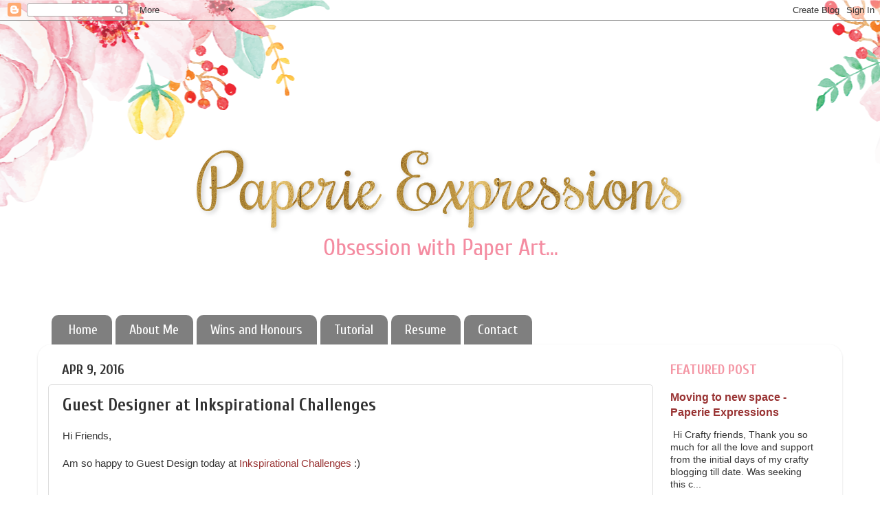

--- FILE ---
content_type: text/html; charset=UTF-8
request_url: https://sathyapapercrafts.blogspot.com/2016/04/guest-designer-at-inkspirational.html
body_size: 33709
content:
<!DOCTYPE html>
<html class='v2' dir='ltr' lang='en' xmlns='http://www.w3.org/1999/xhtml' xmlns:b='http://www.google.com/2005/gml/b' xmlns:data='http://www.google.com/2005/gml/data' xmlns:expr='http://www.google.com/2005/gml/expr'>
<head>
<link href='https://www.blogger.com/static/v1/widgets/335934321-css_bundle_v2.css' rel='stylesheet' type='text/css'/>
<meta content='04ba8fd5691dc2c4813c3aa37a4a1963' name='p:domain_verify'/>
<meta content='width=1100' name='viewport'/>
<meta content='text/html; charset=UTF-8' http-equiv='Content-Type'/>
<meta content='blogger' name='generator'/>
<link href='https://sathyapapercrafts.blogspot.com/favicon.ico' rel='icon' type='image/x-icon'/>
<link href='http://sathyapapercrafts.blogspot.com/2016/04/guest-designer-at-inkspirational.html' rel='canonical'/>
<link rel="alternate" type="application/atom+xml" title="Paperie Expressions - Atom" href="https://sathyapapercrafts.blogspot.com/feeds/posts/default" />
<link rel="alternate" type="application/rss+xml" title="Paperie Expressions - RSS" href="https://sathyapapercrafts.blogspot.com/feeds/posts/default?alt=rss" />
<link rel="service.post" type="application/atom+xml" title="Paperie Expressions - Atom" href="https://www.blogger.com/feeds/8810447590363482398/posts/default" />

<link rel="alternate" type="application/atom+xml" title="Paperie Expressions - Atom" href="https://sathyapapercrafts.blogspot.com/feeds/6906481850970668400/comments/default" />
<!--Can't find substitution for tag [blog.ieCssRetrofitLinks]-->
<link href='https://blogger.googleusercontent.com/img/b/R29vZ2xl/AVvXsEjBvO2eg6xv4cn4mej4NZfbUwFs6K9YKsYZ1hEbqHhJb7wleh5JsUor2fxFiEcFkxfA_7TdK6fje77b5wtC6XHiT44VqG1W2WkjyyihrzuBEd-Skp6_SWiR6moMYnwi89USoDFi74SyxfQ/s320/Inkspirational+Word+Prompt+Rock.png' rel='image_src'/>
<meta content='http://sathyapapercrafts.blogspot.com/2016/04/guest-designer-at-inkspirational.html' property='og:url'/>
<meta content='Guest Designer at Inkspirational Challenges' property='og:title'/>
<meta content=' Hi Friends,   Am so happy to Guest Design today at Inkspirational Challenges  :)    Am playing for the word prompt Rock :) Head over there ...' property='og:description'/>
<meta content='https://blogger.googleusercontent.com/img/b/R29vZ2xl/AVvXsEjBvO2eg6xv4cn4mej4NZfbUwFs6K9YKsYZ1hEbqHhJb7wleh5JsUor2fxFiEcFkxfA_7TdK6fje77b5wtC6XHiT44VqG1W2WkjyyihrzuBEd-Skp6_SWiR6moMYnwi89USoDFi74SyxfQ/w1200-h630-p-k-no-nu/Inkspirational+Word+Prompt+Rock.png' property='og:image'/>
<title>Paperie Expressions: Guest Designer at Inkspirational Challenges</title>
<style type='text/css'>@font-face{font-family:'Cuprum';font-style:normal;font-weight:400;font-display:swap;src:url(//fonts.gstatic.com/s/cuprum/v29/dg4k_pLmvrkcOkBNK-tCpb4lSzon.woff2)format('woff2');unicode-range:U+0460-052F,U+1C80-1C8A,U+20B4,U+2DE0-2DFF,U+A640-A69F,U+FE2E-FE2F;}@font-face{font-family:'Cuprum';font-style:normal;font-weight:400;font-display:swap;src:url(//fonts.gstatic.com/s/cuprum/v29/dg4k_pLmvrkcOkBNIutCpb4lSzon.woff2)format('woff2');unicode-range:U+0301,U+0400-045F,U+0490-0491,U+04B0-04B1,U+2116;}@font-face{font-family:'Cuprum';font-style:normal;font-weight:400;font-display:swap;src:url(//fonts.gstatic.com/s/cuprum/v29/dg4k_pLmvrkcOkBNKetCpb4lSzon.woff2)format('woff2');unicode-range:U+0102-0103,U+0110-0111,U+0128-0129,U+0168-0169,U+01A0-01A1,U+01AF-01B0,U+0300-0301,U+0303-0304,U+0308-0309,U+0323,U+0329,U+1EA0-1EF9,U+20AB;}@font-face{font-family:'Cuprum';font-style:normal;font-weight:400;font-display:swap;src:url(//fonts.gstatic.com/s/cuprum/v29/dg4k_pLmvrkcOkBNKOtCpb4lSzon.woff2)format('woff2');unicode-range:U+0100-02BA,U+02BD-02C5,U+02C7-02CC,U+02CE-02D7,U+02DD-02FF,U+0304,U+0308,U+0329,U+1D00-1DBF,U+1E00-1E9F,U+1EF2-1EFF,U+2020,U+20A0-20AB,U+20AD-20C0,U+2113,U+2C60-2C7F,U+A720-A7FF;}@font-face{font-family:'Cuprum';font-style:normal;font-weight:400;font-display:swap;src:url(//fonts.gstatic.com/s/cuprum/v29/dg4k_pLmvrkcOkBNJutCpb4lSw.woff2)format('woff2');unicode-range:U+0000-00FF,U+0131,U+0152-0153,U+02BB-02BC,U+02C6,U+02DA,U+02DC,U+0304,U+0308,U+0329,U+2000-206F,U+20AC,U+2122,U+2191,U+2193,U+2212,U+2215,U+FEFF,U+FFFD;}@font-face{font-family:'Cuprum';font-style:normal;font-weight:700;font-display:swap;src:url(//fonts.gstatic.com/s/cuprum/v29/dg4k_pLmvrkcOkBNK-tCpb4lSzon.woff2)format('woff2');unicode-range:U+0460-052F,U+1C80-1C8A,U+20B4,U+2DE0-2DFF,U+A640-A69F,U+FE2E-FE2F;}@font-face{font-family:'Cuprum';font-style:normal;font-weight:700;font-display:swap;src:url(//fonts.gstatic.com/s/cuprum/v29/dg4k_pLmvrkcOkBNIutCpb4lSzon.woff2)format('woff2');unicode-range:U+0301,U+0400-045F,U+0490-0491,U+04B0-04B1,U+2116;}@font-face{font-family:'Cuprum';font-style:normal;font-weight:700;font-display:swap;src:url(//fonts.gstatic.com/s/cuprum/v29/dg4k_pLmvrkcOkBNKetCpb4lSzon.woff2)format('woff2');unicode-range:U+0102-0103,U+0110-0111,U+0128-0129,U+0168-0169,U+01A0-01A1,U+01AF-01B0,U+0300-0301,U+0303-0304,U+0308-0309,U+0323,U+0329,U+1EA0-1EF9,U+20AB;}@font-face{font-family:'Cuprum';font-style:normal;font-weight:700;font-display:swap;src:url(//fonts.gstatic.com/s/cuprum/v29/dg4k_pLmvrkcOkBNKOtCpb4lSzon.woff2)format('woff2');unicode-range:U+0100-02BA,U+02BD-02C5,U+02C7-02CC,U+02CE-02D7,U+02DD-02FF,U+0304,U+0308,U+0329,U+1D00-1DBF,U+1E00-1E9F,U+1EF2-1EFF,U+2020,U+20A0-20AB,U+20AD-20C0,U+2113,U+2C60-2C7F,U+A720-A7FF;}@font-face{font-family:'Cuprum';font-style:normal;font-weight:700;font-display:swap;src:url(//fonts.gstatic.com/s/cuprum/v29/dg4k_pLmvrkcOkBNJutCpb4lSw.woff2)format('woff2');unicode-range:U+0000-00FF,U+0131,U+0152-0153,U+02BB-02BC,U+02C6,U+02DA,U+02DC,U+0304,U+0308,U+0329,U+2000-206F,U+20AC,U+2122,U+2191,U+2193,U+2212,U+2215,U+FEFF,U+FFFD;}</style>
<style id='page-skin-1' type='text/css'><!--
/*-----------------------------------------------
Blogger Template Style
Name:     Picture Window
Designer: Blogger
URL:      www.blogger.com
----------------------------------------------- */
/* Variable definitions
====================
<Variable name="keycolor" description="Main Color" type="color" default="#1a222a"/>
<Variable name="body.background" description="Body Background" type="background"
color="#ffffff" default="#111111 url(//themes.googleusercontent.com/image?id=1OACCYOE0-eoTRTfsBuX1NMN9nz599ufI1Jh0CggPFA_sK80AGkIr8pLtYRpNUKPmwtEa) repeat-x fixed top center"/>
<Group description="Page Text" selector="body">
<Variable name="body.font" description="Font" type="font"
default="normal normal 15px Arial, Tahoma, Helvetica, FreeSans, sans-serif"/>
<Variable name="body.text.color" description="Text Color" type="color" default="#333333"/>
</Group>
<Group description="Backgrounds" selector=".body-fauxcolumns-outer">
<Variable name="body.background.color" description="Outer Background" type="color" default="#296695"/>
<Variable name="header.background.color" description="Header Background" type="color" default="transparent"/>
<Variable name="post.background.color" description="Post Background" type="color" default="#ffffff"/>
</Group>
<Group description="Links" selector=".main-outer">
<Variable name="link.color" description="Link Color" type="color" default="#336699"/>
<Variable name="link.visited.color" description="Visited Color" type="color" default="#6699cc"/>
<Variable name="link.hover.color" description="Hover Color" type="color" default="#33aaff"/>
</Group>
<Group description="Blog Title" selector=".header h1">
<Variable name="header.font" description="Title Font" type="font"
default="normal normal 36px Arial, Tahoma, Helvetica, FreeSans, sans-serif"/>
<Variable name="header.text.color" description="Text Color" type="color" default="#ffffff" />
</Group>
<Group description="Tabs Text" selector=".tabs-inner .widget li a">
<Variable name="tabs.font" description="Font" type="font"
default="normal normal 15px Arial, Tahoma, Helvetica, FreeSans, sans-serif"/>
<Variable name="tabs.text.color" description="Text Color" type="color" default="#ffffff"/>
<Variable name="tabs.selected.text.color" description="Selected Color" type="color" default="#993333"/>
</Group>
<Group description="Tabs Background" selector=".tabs-outer .PageList">
<Variable name="tabs.background.color" description="Background Color" type="color" default="transparent"/>
<Variable name="tabs.selected.background.color" description="Selected Color" type="color" default="transparent"/>
<Variable name="tabs.separator.color" description="Separator Color" type="color" default="transparent"/>
</Group>
<Group description="Post Title" selector="h3.post-title, .comments h4">
<Variable name="post.title.font" description="Title Font" type="font"
default="normal normal 18px Arial, Tahoma, Helvetica, FreeSans, sans-serif"/>
</Group>
<Group description="Date Header" selector=".date-header">
<Variable name="date.header.color" description="Text Color" type="color" default="#333333"/>
</Group>
<Group description="Post" selector=".post">
<Variable name="post.footer.text.color" description="Footer Text Color" type="color" default="#999999"/>
<Variable name="post.border.color" description="Border Color" type="color" default="#dddddd"/>
</Group>
<Group description="Gadgets" selector="h2">
<Variable name="widget.title.font" description="Title Font" type="font"
default="bold normal 13px Arial, Tahoma, Helvetica, FreeSans, sans-serif"/>
<Variable name="widget.title.text.color" description="Title Color" type="color" default="#888888"/>
</Group>
<Group description="Footer" selector=".footer-outer">
<Variable name="footer.text.color" description="Text Color" type="color" default="#cccccc"/>
<Variable name="footer.widget.title.text.color" description="Gadget Title Color" type="color" default="#aaaaaa"/>
</Group>
<Group description="Footer Links" selector=".footer-outer">
<Variable name="footer.link.color" description="Link Color" type="color" default="#99ccee"/>
<Variable name="footer.link.visited.color" description="Visited Color" type="color" default="#77aaee"/>
<Variable name="footer.link.hover.color" description="Hover Color" type="color" default="#33aaff"/>
</Group>
<Variable name="content.margin" description="Content Margin Top" type="length" default="20px" min="0" max="100px"/>
<Variable name="content.padding" description="Content Padding" type="length" default="0" min="0" max="100px"/>
<Variable name="content.background" description="Content Background" type="background"
default="transparent none repeat scroll top left"/>
<Variable name="content.border.radius" description="Content Border Radius" type="length" default="0" min="0" max="100px"/>
<Variable name="content.shadow.spread" description="Content Shadow Spread" type="length" default="0" min="0" max="100px"/>
<Variable name="header.padding" description="Header Padding" type="length" default="0" min="0" max="100px"/>
<Variable name="header.background.gradient" description="Header Gradient" type="url"
default="none"/>
<Variable name="header.border.radius" description="Header Border Radius" type="length" default="0" min="0" max="100px"/>
<Variable name="main.border.radius.top" description="Main Border Radius" type="length" default="20px" min="0" max="100px"/>
<Variable name="footer.border.radius.top" description="Footer Border Radius Top" type="length" default="0" min="0" max="100px"/>
<Variable name="footer.border.radius.bottom" description="Footer Border Radius Bottom" type="length" default="20px" min="0" max="100px"/>
<Variable name="region.shadow.spread" description="Main and Footer Shadow Spread" type="length" default="3px" min="0" max="100px"/>
<Variable name="region.shadow.offset" description="Main and Footer Shadow Offset" type="length" default="1px" min="-50px" max="50px"/>
<Variable name="tabs.background.gradient" description="Tab Background Gradient" type="url" default="none"/>
<Variable name="tab.selected.background.gradient" description="Selected Tab Background" type="url"
default="url(https://resources.blogblog.com/blogblog/data/1kt/transparent/white80.png)"/>
<Variable name="tab.background" description="Tab Background" type="background"
default="transparent url(https://resources.blogblog.com/blogblog/data/1kt/transparent/black50.png) repeat scroll top left"/>
<Variable name="tab.border.radius" description="Tab Border Radius" type="length" default="10px" min="0" max="100px"/>
<Variable name="tab.first.border.radius" description="First Tab Border Radius" type="length" default="10px" min="0" max="100px"/>
<Variable name="tabs.border.radius" description="Tabs Border Radius" type="length" default="0" min="0" max="100px"/>
<Variable name="tabs.spacing" description="Tab Spacing" type="length" default=".25em" min="0" max="10em"/>
<Variable name="tabs.margin.bottom" description="Tab Margin Bottom" type="length" default="0" min="0" max="100px"/>
<Variable name="tabs.margin.sides" description="Tab Margin Sides" type="length" default="20px" min="0" max="100px"/>
<Variable name="main.background" description="Main Background" type="background"
default="transparent url(https://resources.blogblog.com/blogblog/data/1kt/transparent/white80.png) repeat scroll top left"/>
<Variable name="main.padding.sides" description="Main Padding Sides" type="length" default="20px" min="0" max="100px"/>
<Variable name="footer.background" description="Footer Background" type="background"
default="transparent url(https://resources.blogblog.com/blogblog/data/1kt/transparent/black50.png) repeat scroll top left"/>
<Variable name="post.margin.sides" description="Post Margin Sides" type="length" default="-20px" min="-50px" max="50px"/>
<Variable name="post.border.radius" description="Post Border Radius" type="length" default="5px" min="0" max="100px"/>
<Variable name="widget.title.text.transform" description="Widget Title Text Transform" type="string" default="uppercase"/>
<Variable name="mobile.background.overlay" description="Mobile Background Overlay" type="string"
default="transparent none repeat scroll top left"/>
<Variable name="startSide" description="Side where text starts in blog language" type="automatic" default="left"/>
<Variable name="endSide" description="Side where text ends in blog language" type="automatic" default="right"/>
*/
/* Content
----------------------------------------------- */
body {
font: normal normal 15px Arial, Tahoma, Helvetica, FreeSans, sans-serif;
color: #333333;
background: #ffffff url(//1.bp.blogspot.com/-or8bRDNl2k0/W6qXJggqwDI/AAAAAAAADxk/G_dHyzsRAtwHz7rmGnNEggTCynCtQNkWQCK4BGAYYCw/s0/peony4-02.png) no-repeat scroll top center;
}
html body .region-inner {
min-width: 0;
max-width: 100%;
width: auto;
}
.content-outer {
font-size: 90%;
}
a:link {
text-decoration:none;
color: #993333;
}
a:visited {
text-decoration:none;
color: #cc6666;
}
a:hover {
text-decoration:underline;
color: #ff3243;
}
.content-outer {
background: transparent none repeat scroll top left;
-moz-border-radius: 0;
-webkit-border-radius: 0;
-goog-ms-border-radius: 0;
border-radius: 0;
-moz-box-shadow: 0 0 0 rgba(0, 0, 0, .15);
-webkit-box-shadow: 0 0 0 rgba(0, 0, 0, .15);
-goog-ms-box-shadow: 0 0 0 rgba(0, 0, 0, .15);
box-shadow: 0 0 0 rgba(0, 0, 0, .15);
margin: 20px auto;
}
.content-inner {
padding: 0;
}
/* Header
----------------------------------------------- */
.header-outer {
background: rgba(0, 0, 0, 0) none repeat-x scroll top left;
_background-image: none;
color: #ffffff;
-moz-border-radius: 0;
-webkit-border-radius: 0;
-goog-ms-border-radius: 0;
border-radius: 0;
}
.Header img, .Header #header-inner {
-moz-border-radius: 0;
-webkit-border-radius: 0;
-goog-ms-border-radius: 0;
border-radius: 0;
}
.header-inner .Header .titlewrapper,
.header-inner .Header .descriptionwrapper {
padding-left: 0;
padding-right: 0;
}
.Header h1 {
font: normal normal 36px Arial, Tahoma, Helvetica, FreeSans, sans-serif;
text-shadow: 1px 1px 3px rgba(0, 0, 0, 0.3);
}
.Header h1 a {
color: #ffffff;
}
.Header .description {
font-size: 130%;
}
/* Tabs
----------------------------------------------- */
.tabs-inner {
margin: .5em 20px 0;
padding: 0;
}
.tabs-inner .section {
margin: 0;
}
.tabs-inner .widget ul {
padding: 0;
background: rgba(0, 0, 0, 0) none repeat scroll bottom;
-moz-border-radius: 0;
-webkit-border-radius: 0;
-goog-ms-border-radius: 0;
border-radius: 0;
}
.tabs-inner .widget li {
border: none;
}
.tabs-inner .widget li a {
display: inline-block;
padding: .5em 1em;
margin-right: .25em;
color: #ffffff;
font: normal normal 20px Cuprum;
-moz-border-radius: 10px 10px 0 0;
-webkit-border-top-left-radius: 10px;
-webkit-border-top-right-radius: 10px;
-goog-ms-border-radius: 10px 10px 0 0;
border-radius: 10px 10px 0 0;
background: transparent url(https://resources.blogblog.com/blogblog/data/1kt/transparent/black50.png) repeat scroll top left;
border-right: 1px solid rgba(0, 0, 0, 0);
}
.tabs-inner .widget li:first-child a {
padding-left: 1.25em;
-moz-border-radius-topleft: 10px;
-moz-border-radius-bottomleft: 0;
-webkit-border-top-left-radius: 10px;
-webkit-border-bottom-left-radius: 0;
-goog-ms-border-top-left-radius: 10px;
-goog-ms-border-bottom-left-radius: 0;
border-top-left-radius: 10px;
border-bottom-left-radius: 0;
}
.tabs-inner .widget li.selected a,
.tabs-inner .widget li a:hover {
position: relative;
z-index: 1;
background: #f496a4 url(https://resources.blogblog.com/blogblog/data/1kt/transparent/white80.png) repeat scroll bottom;
color: #444444;
-moz-box-shadow: 0 0 3px rgba(0, 0, 0, .15);
-webkit-box-shadow: 0 0 3px rgba(0, 0, 0, .15);
-goog-ms-box-shadow: 0 0 3px rgba(0, 0, 0, .15);
box-shadow: 0 0 3px rgba(0, 0, 0, .15);
}
/* Headings
----------------------------------------------- */
h2 {
font: normal bold 20px Cuprum;
text-transform: uppercase;
color: #f496a4;
margin: .5em 0;
}
/* Main
----------------------------------------------- */
.main-outer {
background: transparent url(https://resources.blogblog.com/blogblog/data/1kt/transparent/white80.png) repeat scroll top left;
-moz-border-radius: 20px 20px 0 0;
-webkit-border-top-left-radius: 20px;
-webkit-border-top-right-radius: 20px;
-webkit-border-bottom-left-radius: 0;
-webkit-border-bottom-right-radius: 0;
-goog-ms-border-radius: 20px 20px 0 0;
border-radius: 20px 20px 0 0;
-moz-box-shadow: 0 1px 3px rgba(0, 0, 0, .15);
-webkit-box-shadow: 0 1px 3px rgba(0, 0, 0, .15);
-goog-ms-box-shadow: 0 1px 3px rgba(0, 0, 0, .15);
box-shadow: 0 1px 3px rgba(0, 0, 0, .15);
}
.main-inner {
padding: 15px 20px 20px;
}
.main-inner .column-center-inner {
padding: 0 0;
}
.main-inner .column-left-inner {
padding-left: 0;
}
.main-inner .column-right-inner {
padding-right: 0;
}
/* Posts
----------------------------------------------- */
h3.post-title {
margin: 0;
font: normal bold 25px Cuprum;
}
.comments h4 {
margin: 1em 0 0;
font: normal bold 25px Cuprum;
}
.date-header span {
color: #333333;
}
.post-outer {
background-color: #ffffff;
border: solid 1px #dddddd;
-moz-border-radius: 5px;
-webkit-border-radius: 5px;
border-radius: 5px;
-goog-ms-border-radius: 5px;
padding: 15px 20px;
margin: 0 -20px 20px;
}
.post-body {
line-height: 1.4;
font-size: 110%;
position: relative;
}
.post-header {
margin: 0 0 1.5em;
color: #999999;
line-height: 1.6;
}
.post-footer {
margin: .5em 0 0;
color: #999999;
line-height: 1.6;
}
#blog-pager {
font-size: 140%
}
#comments .comment-author {
padding-top: 1.5em;
border-top: dashed 1px #ccc;
border-top: dashed 1px rgba(128, 128, 128, .5);
background-position: 0 1.5em;
}
#comments .comment-author:first-child {
padding-top: 0;
border-top: none;
}
.avatar-image-container {
margin: .2em 0 0;
}
/* Comments
----------------------------------------------- */
.comments .comments-content .icon.blog-author {
background-repeat: no-repeat;
background-image: url([data-uri]);
}
.comments .comments-content .loadmore a {
border-top: 1px solid #ff3243;
border-bottom: 1px solid #ff3243;
}
.comments .continue {
border-top: 2px solid #ff3243;
}
/* Widgets
----------------------------------------------- */
.widget ul, .widget #ArchiveList ul.flat {
padding: 0;
list-style: none;
}
.widget ul li, .widget #ArchiveList ul.flat li {
border-top: dashed 1px #ccc;
border-top: dashed 1px rgba(128, 128, 128, .5);
}
.widget ul li:first-child, .widget #ArchiveList ul.flat li:first-child {
border-top: none;
}
.widget .post-body ul {
list-style: disc;
}
.widget .post-body ul li {
border: none;
}
/* Footer
----------------------------------------------- */
.footer-outer {
color:#999999;
background: transparent url(https://resources.blogblog.com/blogblog/data/1kt/transparent/black50.png) repeat scroll top left;
-moz-border-radius: 0 0 20px 20px;
-webkit-border-top-left-radius: 0;
-webkit-border-top-right-radius: 0;
-webkit-border-bottom-left-radius: 20px;
-webkit-border-bottom-right-radius: 20px;
-goog-ms-border-radius: 0 0 20px 20px;
border-radius: 0 0 20px 20px;
-moz-box-shadow: 0 1px 3px rgba(0, 0, 0, .15);
-webkit-box-shadow: 0 1px 3px rgba(0, 0, 0, .15);
-goog-ms-box-shadow: 0 1px 3px rgba(0, 0, 0, .15);
box-shadow: 0 1px 3px rgba(0, 0, 0, .15);
}
.footer-inner {
padding: 10px 20px 20px;
}
.footer-outer a {
color: #ee98a1;
}
.footer-outer a:visited {
color: #ee7f77;
}
.footer-outer a:hover {
color: #ff3243;
}
.footer-outer .widget h2 {
color: #ffffff;
}
/* Mobile
----------------------------------------------- */
html body.mobile {
height: auto;
}
html body.mobile {
min-height: 480px;
background-size: 100% auto;
}
.mobile .body-fauxcolumn-outer {
background: transparent none repeat scroll top left;
}
html .mobile .mobile-date-outer, html .mobile .blog-pager {
border-bottom: none;
background: transparent url(https://resources.blogblog.com/blogblog/data/1kt/transparent/white80.png) repeat scroll top left;
margin-bottom: 10px;
}
.mobile .date-outer {
background: transparent url(https://resources.blogblog.com/blogblog/data/1kt/transparent/white80.png) repeat scroll top left;
}
.mobile .header-outer, .mobile .main-outer,
.mobile .post-outer, .mobile .footer-outer {
-moz-border-radius: 0;
-webkit-border-radius: 0;
-goog-ms-border-radius: 0;
border-radius: 0;
}
.mobile .content-outer,
.mobile .main-outer,
.mobile .post-outer {
background: inherit;
border: none;
}
.mobile .content-outer {
font-size: 100%;
}
.mobile-link-button {
background-color: #993333;
}
.mobile-link-button a:link, .mobile-link-button a:visited {
color: #ffffff;
}
.mobile-index-contents {
color: #333333;
}
.mobile .tabs-inner .PageList .widget-content {
background: #f496a4 url(https://resources.blogblog.com/blogblog/data/1kt/transparent/white80.png) repeat scroll bottom;
color: #444444;
}
.mobile .tabs-inner .PageList .widget-content .pagelist-arrow {
border-left: 1px solid rgba(0, 0, 0, 0);
}
.footer-outer {
background-image: none !important;
}
.footer-outer {
background-color: #FFFFFF !important;
}
--></style>
<style id='template-skin-1' type='text/css'><!--
body {
min-width: 1170px;
}
.content-outer, .content-fauxcolumn-outer, .region-inner {
min-width: 1170px;
max-width: 1170px;
_width: 1170px;
}
.main-inner .columns {
padding-left: 0px;
padding-right: 260px;
}
.main-inner .fauxcolumn-center-outer {
left: 0px;
right: 260px;
/* IE6 does not respect left and right together */
_width: expression(this.parentNode.offsetWidth -
parseInt("0px") -
parseInt("260px") + 'px');
}
.main-inner .fauxcolumn-left-outer {
width: 0px;
}
.main-inner .fauxcolumn-right-outer {
width: 260px;
}
.main-inner .column-left-outer {
width: 0px;
right: 100%;
margin-left: -0px;
}
.main-inner .column-right-outer {
width: 260px;
margin-right: -260px;
}
#layout {
min-width: 0;
}
#layout .content-outer {
min-width: 0;
width: 800px;
}
#layout .region-inner {
min-width: 0;
width: auto;
}
body#layout div.add_widget {
padding: 8px;
}
body#layout div.add_widget a {
margin-left: 32px;
}
--></style>
<style>
    body {background-image:url(\/\/1.bp.blogspot.com\/-or8bRDNl2k0\/W6qXJggqwDI\/AAAAAAAADxk\/G_dHyzsRAtwHz7rmGnNEggTCynCtQNkWQCK4BGAYYCw\/s0\/peony4-02.png);}
    
@media (max-width: 200px) { body {background-image:url(\/\/1.bp.blogspot.com\/-or8bRDNl2k0\/W6qXJggqwDI\/AAAAAAAADxk\/G_dHyzsRAtwHz7rmGnNEggTCynCtQNkWQCK4BGAYYCw\/w200\/peony4-02.png);}}
@media (max-width: 400px) and (min-width: 201px) { body {background-image:url(\/\/1.bp.blogspot.com\/-or8bRDNl2k0\/W6qXJggqwDI\/AAAAAAAADxk\/G_dHyzsRAtwHz7rmGnNEggTCynCtQNkWQCK4BGAYYCw\/w400\/peony4-02.png);}}
@media (max-width: 800px) and (min-width: 401px) { body {background-image:url(\/\/1.bp.blogspot.com\/-or8bRDNl2k0\/W6qXJggqwDI\/AAAAAAAADxk\/G_dHyzsRAtwHz7rmGnNEggTCynCtQNkWQCK4BGAYYCw\/w800\/peony4-02.png);}}
@media (max-width: 1200px) and (min-width: 801px) { body {background-image:url(\/\/1.bp.blogspot.com\/-or8bRDNl2k0\/W6qXJggqwDI\/AAAAAAAADxk\/G_dHyzsRAtwHz7rmGnNEggTCynCtQNkWQCK4BGAYYCw\/w1200\/peony4-02.png);}}
/* Last tag covers anything over one higher than the previous max-size cap. */
@media (min-width: 1201px) { body {background-image:url(\/\/1.bp.blogspot.com\/-or8bRDNl2k0\/W6qXJggqwDI\/AAAAAAAADxk\/G_dHyzsRAtwHz7rmGnNEggTCynCtQNkWQCK4BGAYYCw\/w1600\/peony4-02.png);}}
  </style>
<link href='https://www.blogger.com/dyn-css/authorization.css?targetBlogID=8810447590363482398&amp;zx=a958d81f-125e-4123-9cf7-aab5cc60a6d0' media='none' onload='if(media!=&#39;all&#39;)media=&#39;all&#39;' rel='stylesheet'/><noscript><link href='https://www.blogger.com/dyn-css/authorization.css?targetBlogID=8810447590363482398&amp;zx=a958d81f-125e-4123-9cf7-aab5cc60a6d0' rel='stylesheet'/></noscript>
<meta name='google-adsense-platform-account' content='ca-host-pub-1556223355139109'/>
<meta name='google-adsense-platform-domain' content='blogspot.com'/>

</head>
<body class='loading'>
<div class='navbar section' id='navbar' name='Navbar'><div class='widget Navbar' data-version='1' id='Navbar1'><script type="text/javascript">
    function setAttributeOnload(object, attribute, val) {
      if(window.addEventListener) {
        window.addEventListener('load',
          function(){ object[attribute] = val; }, false);
      } else {
        window.attachEvent('onload', function(){ object[attribute] = val; });
      }
    }
  </script>
<div id="navbar-iframe-container"></div>
<script type="text/javascript" src="https://apis.google.com/js/platform.js"></script>
<script type="text/javascript">
      gapi.load("gapi.iframes:gapi.iframes.style.bubble", function() {
        if (gapi.iframes && gapi.iframes.getContext) {
          gapi.iframes.getContext().openChild({
              url: 'https://www.blogger.com/navbar/8810447590363482398?po\x3d6906481850970668400\x26origin\x3dhttps://sathyapapercrafts.blogspot.com',
              where: document.getElementById("navbar-iframe-container"),
              id: "navbar-iframe"
          });
        }
      });
    </script><script type="text/javascript">
(function() {
var script = document.createElement('script');
script.type = 'text/javascript';
script.src = '//pagead2.googlesyndication.com/pagead/js/google_top_exp.js';
var head = document.getElementsByTagName('head')[0];
if (head) {
head.appendChild(script);
}})();
</script>
</div></div>
<div class='body-fauxcolumns'>
<div class='fauxcolumn-outer body-fauxcolumn-outer'>
<div class='cap-top'>
<div class='cap-left'></div>
<div class='cap-right'></div>
</div>
<div class='fauxborder-left'>
<div class='fauxborder-right'></div>
<div class='fauxcolumn-inner'>
</div>
</div>
<div class='cap-bottom'>
<div class='cap-left'></div>
<div class='cap-right'></div>
</div>
</div>
</div>
<div class='content'>
<div class='content-fauxcolumns'>
<div class='fauxcolumn-outer content-fauxcolumn-outer'>
<div class='cap-top'>
<div class='cap-left'></div>
<div class='cap-right'></div>
</div>
<div class='fauxborder-left'>
<div class='fauxborder-right'></div>
<div class='fauxcolumn-inner'>
</div>
</div>
<div class='cap-bottom'>
<div class='cap-left'></div>
<div class='cap-right'></div>
</div>
</div>
</div>
<div class='content-outer'>
<div class='content-cap-top cap-top'>
<div class='cap-left'></div>
<div class='cap-right'></div>
</div>
<div class='fauxborder-left content-fauxborder-left'>
<div class='fauxborder-right content-fauxborder-right'></div>
<div class='content-inner'>
<header>
<div class='header-outer'>
<div class='header-cap-top cap-top'>
<div class='cap-left'></div>
<div class='cap-right'></div>
</div>
<div class='fauxborder-left header-fauxborder-left'>
<div class='fauxborder-right header-fauxborder-right'></div>
<div class='region-inner header-inner'>
<div class='header section' id='header' name='Header'><div class='widget Header' data-version='1' id='Header1'>
<div id='header-inner'>
<a href='https://sathyapapercrafts.blogspot.com/' style='display: block'>
<img alt='Paperie Expressions' height='401px; ' id='Header1_headerimg' src='https://blogger.googleusercontent.com/img/b/R29vZ2xl/AVvXsEhNdEoL5I01FcYEPwrLMDo9svy38Cv3ItvZz8qfvVseZznX-9bEJ-PNHj8rmNR9iAjjUJWSI2cHXLJfk_5xCDlpJH8IsXoeacnbqgPsKaf3TkrMzFDADO87wpceXQrlBGk6JlxQKTRtQzc/s1600/sathya-aboutme-03.png' style='display: block' width='1171px; '/>
</a>
</div>
</div></div>
</div>
</div>
<div class='header-cap-bottom cap-bottom'>
<div class='cap-left'></div>
<div class='cap-right'></div>
</div>
</div>
</header>
<div class='tabs-outer'>
<div class='tabs-cap-top cap-top'>
<div class='cap-left'></div>
<div class='cap-right'></div>
</div>
<div class='fauxborder-left tabs-fauxborder-left'>
<div class='fauxborder-right tabs-fauxborder-right'></div>
<div class='region-inner tabs-inner'>
<div class='tabs section' id='crosscol' name='Cross-Column'><div class='widget PageList' data-version='1' id='PageList1'>
<h2>Pages</h2>
<div class='widget-content'>
<ul>
<li>
<a href='https://sathyapapercrafts.blogspot.com/'>Home</a>
</li>
<li>
<a href='https://sathyapapercrafts.blogspot.com/p/about-me.html'>About Me</a>
</li>
<li>
<a href='https://sathyapapercrafts.blogspot.com/p/wins-and.html'>Wins and Honours</a>
</li>
<li>
<a href='https://sathyapapercrafts.blogspot.com/p/tutorial.html'>Tutorial</a>
</li>
<li>
<a href='https://sathyapapercrafts.blogspot.com/p/resume.html'>Resume</a>
</li>
<li>
<a href='https://sathyapapercrafts.blogspot.com/p/contact.html'>Contact</a>
</li>
</ul>
<div class='clear'></div>
</div>
</div></div>
<div class='tabs no-items section' id='crosscol-overflow' name='Cross-Column 2'></div>
</div>
</div>
<div class='tabs-cap-bottom cap-bottom'>
<div class='cap-left'></div>
<div class='cap-right'></div>
</div>
</div>
<div class='main-outer'>
<div class='main-cap-top cap-top'>
<div class='cap-left'></div>
<div class='cap-right'></div>
</div>
<div class='fauxborder-left main-fauxborder-left'>
<div class='fauxborder-right main-fauxborder-right'></div>
<div class='region-inner main-inner'>
<div class='columns fauxcolumns'>
<div class='fauxcolumn-outer fauxcolumn-center-outer'>
<div class='cap-top'>
<div class='cap-left'></div>
<div class='cap-right'></div>
</div>
<div class='fauxborder-left'>
<div class='fauxborder-right'></div>
<div class='fauxcolumn-inner'>
</div>
</div>
<div class='cap-bottom'>
<div class='cap-left'></div>
<div class='cap-right'></div>
</div>
</div>
<div class='fauxcolumn-outer fauxcolumn-left-outer'>
<div class='cap-top'>
<div class='cap-left'></div>
<div class='cap-right'></div>
</div>
<div class='fauxborder-left'>
<div class='fauxborder-right'></div>
<div class='fauxcolumn-inner'>
</div>
</div>
<div class='cap-bottom'>
<div class='cap-left'></div>
<div class='cap-right'></div>
</div>
</div>
<div class='fauxcolumn-outer fauxcolumn-right-outer'>
<div class='cap-top'>
<div class='cap-left'></div>
<div class='cap-right'></div>
</div>
<div class='fauxborder-left'>
<div class='fauxborder-right'></div>
<div class='fauxcolumn-inner'>
</div>
</div>
<div class='cap-bottom'>
<div class='cap-left'></div>
<div class='cap-right'></div>
</div>
</div>
<!-- corrects IE6 width calculation -->
<div class='columns-inner'>
<div class='column-center-outer'>
<div class='column-center-inner'>
<div class='main section' id='main' name='Main'><div class='widget Blog' data-version='1' id='Blog1'>
<div class='blog-posts hfeed'>

          <div class="date-outer">
        
<h2 class='date-header'><span>Apr 9, 2016</span></h2>

          <div class="date-posts">
        
<div class='post-outer'>
<div class='post hentry uncustomized-post-template' itemprop='blogPost' itemscope='itemscope' itemtype='http://schema.org/BlogPosting'>
<meta content='https://blogger.googleusercontent.com/img/b/R29vZ2xl/AVvXsEjBvO2eg6xv4cn4mej4NZfbUwFs6K9YKsYZ1hEbqHhJb7wleh5JsUor2fxFiEcFkxfA_7TdK6fje77b5wtC6XHiT44VqG1W2WkjyyihrzuBEd-Skp6_SWiR6moMYnwi89USoDFi74SyxfQ/s320/Inkspirational+Word+Prompt+Rock.png' itemprop='image_url'/>
<meta content='8810447590363482398' itemprop='blogId'/>
<meta content='6906481850970668400' itemprop='postId'/>
<a name='6906481850970668400'></a>
<h3 class='post-title entry-title' itemprop='name'>
Guest Designer at Inkspirational Challenges
</h3>
<div class='post-header'>
<div class='post-header-line-1'></div>
</div>
<div class='post-body entry-content' id='post-body-6906481850970668400' itemprop='description articleBody'>
<div dir="ltr" style="text-align: left;" trbidi="on">
Hi Friends,<br />
<br />
Am so happy to Guest Design today at <a href="http://inkspirationalchallenges.blogspot.ae/2016/04/challenge-106-word-prompt-rock.html" target="_blank">Inkspirational Challenges</a> :)<br />
<br />
<br />
Am playing for the word prompt Rock :) Head over there to have a full reveal of the card :)<br />
<br />
<br />
<div class="separator" style="clear: both; text-align: center;">
<a href="https://blogger.googleusercontent.com/img/b/R29vZ2xl/AVvXsEjBvO2eg6xv4cn4mej4NZfbUwFs6K9YKsYZ1hEbqHhJb7wleh5JsUor2fxFiEcFkxfA_7TdK6fje77b5wtC6XHiT44VqG1W2WkjyyihrzuBEd-Skp6_SWiR6moMYnwi89USoDFi74SyxfQ/s1600/Inkspirational+Word+Prompt+Rock.png" imageanchor="1" style="margin-left: 1em; margin-right: 1em;"><img border="0" height="320" src="https://blogger.googleusercontent.com/img/b/R29vZ2xl/AVvXsEjBvO2eg6xv4cn4mej4NZfbUwFs6K9YKsYZ1hEbqHhJb7wleh5JsUor2fxFiEcFkxfA_7TdK6fje77b5wtC6XHiT44VqG1W2WkjyyihrzuBEd-Skp6_SWiR6moMYnwi89USoDFi74SyxfQ/s320/Inkspirational+Word+Prompt+Rock.png" width="320" /></a></div>
<br />
<br />
<div class="separator" style="clear: both; text-align: center;">
<a href="https://blogger.googleusercontent.com/img/b/R29vZ2xl/AVvXsEiB3mKB_2RmOgsh7ZDFaFDFg4EBQdFnINa7SYNCyIJxAkxprGs3YgSCf72sd9ftRGg6LjSuyAgI4p1GwteGBSuFJA0zcu0HWIJgtKQ_HjT0a7fhebCkOkQCDJhQlfZJxtlgBpSubAUTuSE/s1600/Ink+GD1bsp.jpg" imageanchor="1" style="margin-left: 1em; margin-right: 1em;"><img border="0" height="185" src="https://blogger.googleusercontent.com/img/b/R29vZ2xl/AVvXsEiB3mKB_2RmOgsh7ZDFaFDFg4EBQdFnINa7SYNCyIJxAkxprGs3YgSCf72sd9ftRGg6LjSuyAgI4p1GwteGBSuFJA0zcu0HWIJgtKQ_HjT0a7fhebCkOkQCDJhQlfZJxtlgBpSubAUTuSE/s320/Ink+GD1bsp.jpg" width="320" /></a></div>
<br />
<br />
Would love to see you all their with your creations linked in :)<br />
<br />
Happy Inking :)<br />
<br />
<br /></div>
<div style='clear: both;'></div>
</div>
<div class='post-footer'>
<div class='post-footer-line post-footer-line-1'>
<span class='post-author vcard'>
Posted by
<span class='fn' itemprop='author' itemscope='itemscope' itemtype='http://schema.org/Person'>
<meta content='https://www.blogger.com/profile/00236229895862253422' itemprop='url'/>
<a class='g-profile' href='https://www.blogger.com/profile/00236229895862253422' rel='author' title='author profile'>
<span itemprop='name'>Sathya </span>
</a>
</span>
</span>
<span class='post-timestamp'>
at
<meta content='http://sathyapapercrafts.blogspot.com/2016/04/guest-designer-at-inkspirational.html' itemprop='url'/>
<a class='timestamp-link' href='https://sathyapapercrafts.blogspot.com/2016/04/guest-designer-at-inkspirational.html' rel='bookmark' title='permanent link'><abbr class='published' itemprop='datePublished' title='2016-04-09T10:44:00+05:30'>10:44</abbr></a>
</span>
<span class='post-comment-link'>
</span>
<span class='post-icons'>
<span class='item-control blog-admin pid-712726616'>
<a href='https://www.blogger.com/post-edit.g?blogID=8810447590363482398&postID=6906481850970668400&from=pencil' title='Edit Post'>
<img alt='' class='icon-action' height='18' src='https://resources.blogblog.com/img/icon18_edit_allbkg.gif' width='18'/>
</a>
</span>
</span>
<div class='post-share-buttons goog-inline-block'>
<a class='goog-inline-block share-button sb-email' href='https://www.blogger.com/share-post.g?blogID=8810447590363482398&postID=6906481850970668400&target=email' target='_blank' title='Email This'><span class='share-button-link-text'>Email This</span></a><a class='goog-inline-block share-button sb-blog' href='https://www.blogger.com/share-post.g?blogID=8810447590363482398&postID=6906481850970668400&target=blog' onclick='window.open(this.href, "_blank", "height=270,width=475"); return false;' target='_blank' title='BlogThis!'><span class='share-button-link-text'>BlogThis!</span></a><a class='goog-inline-block share-button sb-twitter' href='https://www.blogger.com/share-post.g?blogID=8810447590363482398&postID=6906481850970668400&target=twitter' target='_blank' title='Share to X'><span class='share-button-link-text'>Share to X</span></a><a class='goog-inline-block share-button sb-facebook' href='https://www.blogger.com/share-post.g?blogID=8810447590363482398&postID=6906481850970668400&target=facebook' onclick='window.open(this.href, "_blank", "height=430,width=640"); return false;' target='_blank' title='Share to Facebook'><span class='share-button-link-text'>Share to Facebook</span></a><a class='goog-inline-block share-button sb-pinterest' href='https://www.blogger.com/share-post.g?blogID=8810447590363482398&postID=6906481850970668400&target=pinterest' target='_blank' title='Share to Pinterest'><span class='share-button-link-text'>Share to Pinterest</span></a>
</div>
</div>
<div class='post-footer-line post-footer-line-2'>
<span class='post-labels'>
Labels:
<a href='https://sathyapapercrafts.blogspot.com/search/label/cardmaking' rel='tag'>cardmaking</a>,
<a href='https://sathyapapercrafts.blogspot.com/search/label/dritress%20inks' rel='tag'>dritress inks</a>,
<a href='https://sathyapapercrafts.blogspot.com/search/label/GDT' rel='tag'>GDT</a>,
<a href='https://sathyapapercrafts.blogspot.com/search/label/Heat%20embossing' rel='tag'>Heat embossing</a>,
<a href='https://sathyapapercrafts.blogspot.com/search/label/inks' rel='tag'>inks</a>,
<a href='https://sathyapapercrafts.blogspot.com/search/label/Inkspirational' rel='tag'>Inkspirational</a>,
<a href='https://sathyapapercrafts.blogspot.com/search/label/stamps' rel='tag'>stamps</a>
</span>
</div>
<div class='post-footer-line post-footer-line-3'>
<span class='post-location'>
</span>
</div>
</div>
</div>
<div class='comments' id='comments'>
<a name='comments'></a>
<h4>6 comments:</h4>
<div id='Blog1_comments-block-wrapper'>
<dl class='avatar-comment-indent' id='comments-block'>
<dt class='comment-author ' id='c813593603913475764'>
<a name='c813593603913475764'></a>
<div class="avatar-image-container avatar-stock"><span dir="ltr"><a href="https://www.blogger.com/profile/01020967015537387408" target="" rel="nofollow" onclick="" class="avatar-hovercard" id="av-813593603913475764-01020967015537387408"><img src="//www.blogger.com/img/blogger_logo_round_35.png" width="35" height="35" alt="" title="SD pooja">

</a></span></div>
<a href='https://www.blogger.com/profile/01020967015537387408' rel='nofollow'>SD pooja</a>
said...
</dt>
<dd class='comment-body' id='Blog1_cmt-813593603913475764'>
<p>
Awesome card Sathya..perfect way to highlight the sentiment !
</p>
</dd>
<dd class='comment-footer'>
<span class='comment-timestamp'>
<a href='https://sathyapapercrafts.blogspot.com/2016/04/guest-designer-at-inkspirational.html?showComment=1460187090147#c813593603913475764' title='comment permalink'>
April 9, 2016 at 1:01&#8239;PM
</a>
<span class='item-control blog-admin pid-104711322'>
<a class='comment-delete' href='https://www.blogger.com/comment/delete/8810447590363482398/813593603913475764' title='Delete Comment'>
<img src='https://resources.blogblog.com/img/icon_delete13.gif'/>
</a>
</span>
</span>
</dd>
<dt class='comment-author ' id='c5543278714374326453'>
<a name='c5543278714374326453'></a>
<div class="avatar-image-container vcard"><span dir="ltr"><a href="https://www.blogger.com/profile/12369741826698450821" target="" rel="nofollow" onclick="" class="avatar-hovercard" id="av-5543278714374326453-12369741826698450821"><img src="https://resources.blogblog.com/img/blank.gif" width="35" height="35" class="delayLoad" style="display: none;" longdesc="//blogger.googleusercontent.com/img/b/R29vZ2xl/AVvXsEhZsRN9mIiHKH2K8yHnhmiYf2CT-FY8JHFWoYp_DjNrthBDuMDfIk-pKt2k8elYDmfHZRz1GL96-PG1c2UO7sq7RPiUek6H8qtS5NG0BdCuuJmbK4L4WzNJokXHz7whVQ/s45-c/zubaida.jpg" alt="" title="zub momi">

<noscript><img src="//blogger.googleusercontent.com/img/b/R29vZ2xl/AVvXsEhZsRN9mIiHKH2K8yHnhmiYf2CT-FY8JHFWoYp_DjNrthBDuMDfIk-pKt2k8elYDmfHZRz1GL96-PG1c2UO7sq7RPiUek6H8qtS5NG0BdCuuJmbK4L4WzNJokXHz7whVQ/s45-c/zubaida.jpg" width="35" height="35" class="photo" alt=""></noscript></a></span></div>
<a href='https://www.blogger.com/profile/12369741826698450821' rel='nofollow'>zub momi</a>
said...
</dt>
<dd class='comment-body' id='Blog1_cmt-5543278714374326453'>
<p>
Fabulous card! Amazing stamping and inking :)
</p>
</dd>
<dd class='comment-footer'>
<span class='comment-timestamp'>
<a href='https://sathyapapercrafts.blogspot.com/2016/04/guest-designer-at-inkspirational.html?showComment=1460191970190#c5543278714374326453' title='comment permalink'>
April 9, 2016 at 2:22&#8239;PM
</a>
<span class='item-control blog-admin pid-1486529709'>
<a class='comment-delete' href='https://www.blogger.com/comment/delete/8810447590363482398/5543278714374326453' title='Delete Comment'>
<img src='https://resources.blogblog.com/img/icon_delete13.gif'/>
</a>
</span>
</span>
</dd>
<dt class='comment-author ' id='c6044816829461959603'>
<a name='c6044816829461959603'></a>
<div class="avatar-image-container vcard"><span dir="ltr"><a href="https://www.blogger.com/profile/05614700109077569301" target="" rel="nofollow" onclick="" class="avatar-hovercard" id="av-6044816829461959603-05614700109077569301"><img src="https://resources.blogblog.com/img/blank.gif" width="35" height="35" class="delayLoad" style="display: none;" longdesc="//blogger.googleusercontent.com/img/b/R29vZ2xl/AVvXsEiC6aGcHGpQEKhtHjHb4hLbsjajGhScgWAlCiGrpTAnjGa5l0ck-vQNmyFkBe7qzNFlakxgjjwVniljBIorYDwV_LJAAbX7iVUpZrj2x4XKbBrJmWrdDIT8NM76mCus5w/s45-c/Peacock-feathers.jpg" alt="" title="Shylaashree">

<noscript><img src="//blogger.googleusercontent.com/img/b/R29vZ2xl/AVvXsEiC6aGcHGpQEKhtHjHb4hLbsjajGhScgWAlCiGrpTAnjGa5l0ck-vQNmyFkBe7qzNFlakxgjjwVniljBIorYDwV_LJAAbX7iVUpZrj2x4XKbBrJmWrdDIT8NM76mCus5w/s45-c/Peacock-feathers.jpg" width="35" height="35" class="photo" alt=""></noscript></a></span></div>
<a href='https://www.blogger.com/profile/05614700109077569301' rel='nofollow'>Shylaashree</a>
said...
</dt>
<dd class='comment-body' id='Blog1_cmt-6044816829461959603'>
<p>
very pretty sathya
</p>
</dd>
<dd class='comment-footer'>
<span class='comment-timestamp'>
<a href='https://sathyapapercrafts.blogspot.com/2016/04/guest-designer-at-inkspirational.html?showComment=1460193554682#c6044816829461959603' title='comment permalink'>
April 9, 2016 at 2:49&#8239;PM
</a>
<span class='item-control blog-admin pid-1092026711'>
<a class='comment-delete' href='https://www.blogger.com/comment/delete/8810447590363482398/6044816829461959603' title='Delete Comment'>
<img src='https://resources.blogblog.com/img/icon_delete13.gif'/>
</a>
</span>
</span>
</dd>
<dt class='comment-author ' id='c239188799373276546'>
<a name='c239188799373276546'></a>
<div class="avatar-image-container vcard"><span dir="ltr"><a href="https://www.blogger.com/profile/17286583417074966385" target="" rel="nofollow" onclick="" class="avatar-hovercard" id="av-239188799373276546-17286583417074966385"><img src="https://resources.blogblog.com/img/blank.gif" width="35" height="35" class="delayLoad" style="display: none;" longdesc="//blogger.googleusercontent.com/img/b/R29vZ2xl/AVvXsEjVy9c4dTRZ0dDmgYruv1mWEk1xXv7nKBKSDA-Tnu87nPuqqB0Rg22BkFCtzmrbEqaqyYnDJMBJVNTOCcyB05uHwVV0LSp2UfJZC_NoBGji-V52iLxOAEPu-oIqDVzxXQ/s45-c/Sandie+Face1.jpg" alt="" title="sandie">

<noscript><img src="//blogger.googleusercontent.com/img/b/R29vZ2xl/AVvXsEjVy9c4dTRZ0dDmgYruv1mWEk1xXv7nKBKSDA-Tnu87nPuqqB0Rg22BkFCtzmrbEqaqyYnDJMBJVNTOCcyB05uHwVV0LSp2UfJZC_NoBGji-V52iLxOAEPu-oIqDVzxXQ/s45-c/Sandie+Face1.jpg" width="35" height="35" class="photo" alt=""></noscript></a></span></div>
<a href='https://www.blogger.com/profile/17286583417074966385' rel='nofollow'>sandie</a>
said...
</dt>
<dd class='comment-body' id='Blog1_cmt-239188799373276546'>
<p>
Love the sentiment and the design of your card is stunning. So pleased to have you be our GD this week x
</p>
</dd>
<dd class='comment-footer'>
<span class='comment-timestamp'>
<a href='https://sathyapapercrafts.blogspot.com/2016/04/guest-designer-at-inkspirational.html?showComment=1460194012782#c239188799373276546' title='comment permalink'>
April 9, 2016 at 2:56&#8239;PM
</a>
<span class='item-control blog-admin pid-703351639'>
<a class='comment-delete' href='https://www.blogger.com/comment/delete/8810447590363482398/239188799373276546' title='Delete Comment'>
<img src='https://resources.blogblog.com/img/icon_delete13.gif'/>
</a>
</span>
</span>
</dd>
<dt class='comment-author ' id='c95544487652727653'>
<a name='c95544487652727653'></a>
<div class="avatar-image-container avatar-stock"><span dir="ltr"><a href="https://www.blogger.com/profile/12159429429668202156" target="" rel="nofollow" onclick="" class="avatar-hovercard" id="av-95544487652727653-12159429429668202156"><img src="//www.blogger.com/img/blogger_logo_round_35.png" width="35" height="35" alt="" title="Shauna">

</a></span></div>
<a href='https://www.blogger.com/profile/12159429429668202156' rel='nofollow'>Shauna</a>
said...
</dt>
<dd class='comment-body' id='Blog1_cmt-95544487652727653'>
<p>
Lovely card and fun reveal strategy! Beautiful coloring and sentiment. It is great having you design with us at Inkspirational! Congrats on the guest position!<br />- Shauna
</p>
</dd>
<dd class='comment-footer'>
<span class='comment-timestamp'>
<a href='https://sathyapapercrafts.blogspot.com/2016/04/guest-designer-at-inkspirational.html?showComment=1460216602262#c95544487652727653' title='comment permalink'>
April 9, 2016 at 9:13&#8239;PM
</a>
<span class='item-control blog-admin pid-324350864'>
<a class='comment-delete' href='https://www.blogger.com/comment/delete/8810447590363482398/95544487652727653' title='Delete Comment'>
<img src='https://resources.blogblog.com/img/icon_delete13.gif'/>
</a>
</span>
</span>
</dd>
<dt class='comment-author ' id='c5257542761662467657'>
<a name='c5257542761662467657'></a>
<div class="avatar-image-container avatar-stock"><span dir="ltr"><a href="https://www.blogger.com/profile/09237141197726679890" target="" rel="nofollow" onclick="" class="avatar-hovercard" id="av-5257542761662467657-09237141197726679890"><img src="//www.blogger.com/img/blogger_logo_round_35.png" width="35" height="35" alt="" title="Marina">

</a></span></div>
<a href='https://www.blogger.com/profile/09237141197726679890' rel='nofollow'>Marina</a>
said...
</dt>
<dd class='comment-body' id='Blog1_cmt-5257542761662467657'>
<p>
Your interpretation of the word prompt is fantastic. I love all the shades and look of texture on your card - it has a really calm feel which reflects the inspirational sentiment. Wonderful! Thank you so much for being a fabulous Guest at Inkspirational. 
</p>
</dd>
<dd class='comment-footer'>
<span class='comment-timestamp'>
<a href='https://sathyapapercrafts.blogspot.com/2016/04/guest-designer-at-inkspirational.html?showComment=1460310109477#c5257542761662467657' title='comment permalink'>
April 10, 2016 at 11:11&#8239;PM
</a>
<span class='item-control blog-admin pid-1029769105'>
<a class='comment-delete' href='https://www.blogger.com/comment/delete/8810447590363482398/5257542761662467657' title='Delete Comment'>
<img src='https://resources.blogblog.com/img/icon_delete13.gif'/>
</a>
</span>
</span>
</dd>
</dl>
</div>
<p class='comment-footer'>
<a href='https://www.blogger.com/comment/fullpage/post/8810447590363482398/6906481850970668400' onclick='javascript:window.open(this.href, "bloggerPopup", "toolbar=0,location=0,statusbar=1,menubar=0,scrollbars=yes,width=640,height=500"); return false;'>Post a Comment</a>
</p>
</div>
</div>

        </div></div>
      
</div>
<div class='blog-pager' id='blog-pager'>
<span id='blog-pager-newer-link'>
<a class='blog-pager-newer-link' href='https://sathyapapercrafts.blogspot.com/2016/04/dream-mixed-media-canvas.html' id='Blog1_blog-pager-newer-link' title='Newer Post'>Newer Post</a>
</span>
<span id='blog-pager-older-link'>
<a class='blog-pager-older-link' href='https://sathyapapercrafts.blogspot.com/2016/04/mudra-inspiration-reveal.html' id='Blog1_blog-pager-older-link' title='Older Post'>Older Post</a>
</span>
<a class='home-link' href='https://sathyapapercrafts.blogspot.com/'>Home</a>
</div>
<div class='clear'></div>
<div class='post-feeds'>
<div class='feed-links'>
Subscribe to:
<a class='feed-link' href='https://sathyapapercrafts.blogspot.com/feeds/6906481850970668400/comments/default' target='_blank' type='application/atom+xml'>Post Comments (Atom)</a>
</div>
</div>
</div></div>
</div>
</div>
<div class='column-left-outer'>
<div class='column-left-inner'>
<aside>
</aside>
</div>
</div>
<div class='column-right-outer'>
<div class='column-right-inner'>
<aside>
<div class='sidebar section' id='sidebar-right-1'><div class='widget FeaturedPost' data-version='1' id='FeaturedPost1'>
<h2 class='title'>Featured Post</h2>
<div class='post-summary'>
<h3><a href='https://sathyapapercrafts.blogspot.com/2023/04/moving-to-new-space-papery-expressions.html'>Moving to new space - Paperie Expressions</a></h3>
<p>
&#160;Hi Crafty friends, Thank you so much for all the love and support from the initial days of my crafty blogging till date. Was seeking this c...
</p>
</div>
<style type='text/css'>
    .image {
      width: 100%;
    }
  </style>
<div class='clear'></div>
</div><div class='widget Image' data-version='1' id='Image56'>
<div class='widget-content'>
<a href='https://sathyapapercrafts.blogspot.com/p/about-me.html'>
<img alt='' height='340' id='Image56_img' src='https://blogger.googleusercontent.com/img/b/R29vZ2xl/AVvXsEhWwAo0hINfe0AK9yZ7cbw0fn7IcrOBSn-QdVtWWxcSxzTWPHxBbOei5NDi9z4A122Gj6EJa30Rnh1HrYAmw50yZQIAdh-U1bqXheg1mBdiyRCFJwvwsw0H17eqbSOcfh4r4poHfqI8oX4/s1600/sathya-about+me_s.png' width='215'/>
</a>
<br/>
</div>
<div class='clear'></div>
</div><div class='widget Image' data-version='1' id='Image57'>
<div class='widget-content'>
<img alt='' height='90' id='Image57_img' src='https://blogger.googleusercontent.com/img/b/R29vZ2xl/AVvXsEgJLV_TdUL4plqEc-cVrZ6c4Ii8i7jWtzA2EAEm4h06L0DSb_6N0XVK-wOaM_DQfGFxHSpGSM3S1ToWTBBMAE_hyphenhyphenQzy7jCAYOyOXFyGpjVwqbW6HdahSy_iL86hFxpX4Wfc088Dxi9Bk0A/s1600/sathya-sidebar+titles-04.png' width='251'/>
<br/>
</div>
<div class='clear'></div>
</div><div class='widget Text' data-version='1' id='Text1'>
<div class='widget-content'>
<center><a href="https://www.facebook.com/PaperieExpressions.23" target="_blank"></a><blockquote><a href="https://www.facebook.com/PaperieExpressions.23" target="_blank"><blockquote></blockquote><blockquote></blockquote></a></blockquote>     <a href="https://www.facebook.com/PaperieExpressions.23" target="_blank"><img src="https://lh3.googleusercontent.com/blogger_img_proxy/AEn0k_u5GOBQvhStK6UTFKOp_tIaB4nzxprj3jMGLyn17J35YA01UdinpO721iiKySkMzAplfQrY_awVZTwfSsv-qRyRgbatQDQFp8E7TUTJJHENJyyU_LUYZ_4TEip1fg=s0-d" /></a><a href="https://www.instagram.com/sathyakala.23" target="_blank"><img src="https://lh3.googleusercontent.com/blogger_img_proxy/AEn0k_u_CcfFVriyIky1Wj8yzO10rCM2lG8D8b4hQjZyTAcEQ1xTdUUD5N9mn13ruofaOWbqqrbVpvkY73_H-PaerKQ4SyMb9XvP0GbHefZeH6m_EPmwyQ62x3tYcXAk=s0-d" /></a> <a href="https://in.pinterest.com/sathyakala/" target="_blank"><img src="https://lh3.googleusercontent.com/blogger_img_proxy/AEn0k_ut8lmnSvQXbUZAq1tHusgrn5hEEBR2NyxW3YaprCIQh3FcWW_wARwl3hrwWVajXhyW12i7Ec3VeOqS9Ds4bYtgtvHqjldM3XZXTt_Im_ehZgcXtV82VlgiYC4N=s0-d" /></a> <br /></center>
</div>
<div class='clear'></div>
</div><div class='widget Image' data-version='1' id='Image5'>
<h2>In Papercrafter Magazine Issue-133 '19</h2>
<div class='widget-content'>
<img alt='In Papercrafter Magazine Issue-133 &#39;19' height='304' id='Image5_img' src='https://blogger.googleusercontent.com/img/b/R29vZ2xl/AVvXsEgOsSRLPAJjjP4HqwwP3dM95xJvwbgKMr52z182NRDNDFFpHF2qB7xmwS0wwjhGkFwBfhBEmkTXjXazNylHKMdi199BSFBOI4PgfCsVdJp_mD9s02sOJWt_6l3K8emt_zC9Ttz5D1GdeMg/s1600/issue-133+19.jpg' width='215'/>
<br/>
</div>
<div class='clear'></div>
</div><div class='widget Image' data-version='1' id='Image8'>
<div class='widget-content'>
<a href='https://mrdiscountcode.hk/awards/most-creative-diy-blogs/'>
<img alt='' height='215' id='Image8_img' src='https://blogger.googleusercontent.com/img/b/R29vZ2xl/AVvXsEiUXj3liSNrH7HAeRd5RSajMgVlPWqQE0kNEccTWctBrvNF_axykUo1ZQ87VzcAq5jy-83IKxBdIc72Ss1PpOqs6Mf1SANfmI3JQM9lbgIgBLP4C3as0MZXP5g481QvG6vgqd5F0Z3R3Mo/s1600/IMG_7553.jpg' width='171'/>
</a>
<br/>
</div>
<div class='clear'></div>
</div><div class='widget BlogSearch' data-version='1' id='BlogSearch1'>
<h2 class='title'>Search This Blog</h2>
<div class='widget-content'>
<div id='BlogSearch1_form'>
<form action='https://sathyapapercrafts.blogspot.com/search' class='gsc-search-box' target='_top'>
<table cellpadding='0' cellspacing='0' class='gsc-search-box'>
<tbody>
<tr>
<td class='gsc-input'>
<input autocomplete='off' class='gsc-input' name='q' size='10' title='search' type='text' value=''/>
</td>
<td class='gsc-search-button'>
<input class='gsc-search-button' title='search' type='submit' value='Search'/>
</td>
</tr>
</tbody>
</table>
</form>
</div>
</div>
<div class='clear'></div>
</div><div class='widget Image' data-version='1' id='Image58'>
<div class='widget-content'>
<img alt='' height='91' id='Image58_img' src='https://blogger.googleusercontent.com/img/b/R29vZ2xl/AVvXsEhe3Fz0vnbnJ9lMleWk1svM4xiZRv5m7op07LUbG8iYpsDwTGe07Zy7mdIy-YPtAwqhy09PIP8DhfivV6OIpY8SKlg9CUkysvlqAJESNcXzkeKLulr0y4CNUcuw3Ip4k60M1ynF-Qglc1g/s1600/sathya-sidebar+titles-01.png' width='250'/>
<br/>
</div>
<div class='clear'></div>
</div><div class='widget Image' data-version='1' id='Image52'>
<h2>Proud to be here!</h2>
<div class='widget-content'>
<a href='http://mudracraftstamps.blogspot.ae/'>
<img alt='Proud to be here!' height='200' id='Image52_img' src='https://blogger.googleusercontent.com/img/b/R29vZ2xl/AVvXsEj2-DA86_-5uCFBUqCeekvlmxBWaf4LERxo70rHAle7kZSSML0anWHp983w43jSEs_Vprx1stEo13gTrKKyb_RtLlJrme7DzC-3oZaDYvyMOmwP2WaTjxyO8lI4VPsfPhTtxxWIdeYKhbo/s200/27459900_726017847605160_2902585105616987592_n.jpg' width='200'/>
</a>
<br/>
</div>
<div class='clear'></div>
</div><div class='widget Image' data-version='1' id='Image33'>
<h2>Happy to be here!</h2>
<div class='widget-content'>
<a href='https://ppsuae.com/design-team-201718/'>
<img alt='Happy to be here!' height='200' id='Image33_img' src='https://blogger.googleusercontent.com/img/b/R29vZ2xl/AVvXsEi7qBg_eRQW9R4sIdrSNZ2jAuq5syLBl5fkiEDh93umqU9S0cdYx0EiLPB6WcPop3Iun5OGOBayKkK9JAoECDHGGFrEpjv-axHpgohkFx7BJsvmPP9cdl-vwoCPWQ40_crRkLTCU_-TaNU/s200/dtannouncement-washi-2.png' width='160'/>
</a>
<br/>
</div>
<div class='clear'></div>
</div><div class='widget Image' data-version='1' id='Image55'>
<h2>Excited to be Part of Mudra :)</h2>
<div class='widget-content'>
<a href='http://mudracraftstamps.blogspot.ae/'>
<img alt='Excited to be Part of Mudra :)' height='200' id='Image55_img' src='https://blogger.googleusercontent.com/img/b/R29vZ2xl/AVvXsEjDh6yAR6n7VLJw8jh8fqP7QFSbhyphenhyphenTAIATh3n3cbVXx4XTjGsefZ5btQgCpu6aCLs5WVkQQrpEYzarS3Axay94MFBPQ518Hye0CzWzW4y3U4_gHHZrxmqQJ3EtYdG_Eitxdylr6blcXD9o/s200/sathya+Blog+sider-01-1.png' width='151'/>
</a>
<br/>
</div>
<div class='clear'></div>
</div><div class='widget Image' data-version='1' id='Image41'>
<div class='widget-content'>
<a href='https://www.etsy.com/shop/gracielliedesign?section_id=20749513'>
<img alt='' height='200' id='Image41_img' src='https://blogger.googleusercontent.com/img/b/R29vZ2xl/AVvXsEhxOWqfWmokB1FIlZWLx4g2J61qxSjeKTybTDoYNQo1j-p1tisb-RBWpQIOGJAA98rbJt3mkEU5_LRB1cy96IHZgAT5Vy9sUtK2b2h_P40V8VvXfnNmlJMDa5h3R7sdCoX9spVbw3rMxzg/s200/badge30012018.png' width='200'/>
</a>
<br/>
</div>
<div class='clear'></div>
</div><div class='widget Image' data-version='1' id='Image59'>
<div class='widget-content'>
<img alt='' height='91' id='Image59_img' src='https://blogger.googleusercontent.com/img/b/R29vZ2xl/AVvXsEjTLnFJHcKrN4UQcmDb8aUttI1ZJyPyN8-xvUdRke3bL9wGsAvuypfKmV5D7KNSMhPf_9ADcNw5ugLhW5vnR8xg-boDK95nsOS_PH41zO1lebDOnM5jaJzxEl33hY0B1uqcokdCg2uPjxY/s1600/sathya-sidebar+titles-03.png' width='250'/>
<br/>
</div>
<div class='clear'></div>
</div><div class='widget Image' data-version='1' id='Image50'>
<div class='widget-content'>
<a href='http://13artspl.blogspot.ae'>
<img alt='' height='200' id='Image50_img' src='https://blogger.googleusercontent.com/img/b/R29vZ2xl/AVvXsEgzTCA2ybkhPJ1Ru-RdbCr_WdFHp1je8P3WB_R0GNxc6sdaqF0WoMllrXyyYK7iMKeOFBb8OiI64jBU6s_wVcb0KRnQUGACWNSRaomX1DUQKNEnyfgrBbb-GVrlbxUSn4JUxIPGmyhnsaI/s1600/28741291_10211451645342953_890335874_n.png' width='200'/>
</a>
<br/>
</div>
<div class='clear'></div>
</div><div class='widget Image' data-version='1' id='Image23'>
<h2>MTW Featured Project/ Nov'17</h2>
<div class='widget-content'>
<a href='http://https://www.facebook.com/1496773810619027/photos/a.1497007010595707.1073741828.1496773810619027/1744268549202884/?type=3&theater'>
<img alt='MTW Featured Project/ Nov&#39;17' height='155' id='Image23_img' src='https://blogger.googleusercontent.com/img/b/R29vZ2xl/AVvXsEiTsAmuPv7pGprYeRP2Yee4pSiW6i_sFaXOBIui66O08wEX2MEhkoFpYkrCnP-oV2vVOQzyOj7lSLiHF60YDr7_4Slmfbej83IKJ-IrySxM8m5VAvU66v9KuilKWfwnG6sVEKiX0UXSIp0/s1600/MTW_FP.jpg' width='200'/>
</a>
<br/>
</div>
<div class='clear'></div>
</div><div class='widget Image' data-version='1' id='Image46'>
<h2>Yay!!!So excited!</h2>
<div class='widget-content'>
<a href='onlinecardclasses.com'>
<img alt='Yay!!!So excited!' height='149' id='Image46_img' src='https://blogger.googleusercontent.com/img/b/R29vZ2xl/AVvXsEhXd-zj99uaDwfuE1VDPbXSwDWQVOgYLtyqCj3wjCS2oTKcWRKy8Prc3gr-Ifm2ELvQYpnCz3HD9dnNHKDbX4CUxWS3eqhgx4xfjd46hyphenhyphenSmptSDsQ2aDs0JjanzrR459CKjjlvgk0zrCmw/s1600-r/WC-IT_participant.png' width='200'/>
</a>
<br/>
</div>
<div class='clear'></div>
</div><div class='widget Image' data-version='1' id='Image47'>
<h2>Love to play here!</h2>
<div class='widget-content'>
<a href='paruscardmakingchallenges.blogspot.ae'>
<img alt='Love to play here!' height='200' id='Image47_img' src='https://blogger.googleusercontent.com/img/b/R29vZ2xl/AVvXsEg4C-Wx-zHefJa0d_3CP7CEk12y0ACII_rT642ohuaPeyXXcolv8fZ0lOm3dz84TYmE-5GmA0gU3zcJvYXphFA7uGwhWzN_rhoraNrHBgijHbMSxs56q5WEsG7gDK9zK3KCjmsQgsOSqqc/s1600-r/PCM-challenges-logo2.jpg' width='200'/>
</a>
<br/>
</div>
<div class='clear'></div>
</div><div class='widget Image' data-version='1' id='Image12'>
<h2>UK Quilling Guild Member</h2>
<div class='widget-content'>
<a href='http://quilling-guild.weebly.com/index.html'>
<img alt='UK Quilling Guild Member' height='212' id='Image12_img' src='https://blogger.googleusercontent.com/img/b/R29vZ2xl/AVvXsEh1gDerhYFvDAI9YDZOXSkyUjeX4t0H8CLpQXYkU2PaLFSnWAO_fEjr1_4BRDJ1CqYjAfvsDXQ455gzcPlPt5hXgelieoVshuhAILxUPNjVkAxbX3zvEixwA8jKEYyoqm-7uSFHXOsGgpY/s250/QG_image.jpg' width='200'/>
</a>
<br/>
</div>
<div class='clear'></div>
</div><div class='widget Image' data-version='1' id='Image7'>
<h2>Featured in Paperie Design Studio</h2>
<div class='widget-content'>
<a href='http://paperiedesignsstudio.blogspot.com/2011/12/sathyas-sparkling-start.html'>
<img alt='Featured in Paperie Design Studio' height='118' id='Image7_img' src='https://blogger.googleusercontent.com/img/b/R29vZ2xl/AVvXsEhbOM8piWNLUuIoaKa3nV5ayR4w9kQpq8uST-RZuWJvPPYMbMekbeCHSdDBOK-i60Iy8ljKSizvlD4riUTo2VFtdRor4OV8nvDg_izUnT0YBssS7j_euAcVUiBH2AhV1PyVUOA0yDhOY8Q/s250/Fascinating+Fridays.png' width='200'/>
</a>
<br/>
<span class='caption'>Thanks Noor Nahdi</span>
</div>
<div class='clear'></div>
</div><div class='widget HTML' data-version='1' id='HTML7'>
<h2 class='title'>Featured in Craftziners Magazine, Dec issue</h2>
<div class='widget-content'>
<a href="http://czsmag.craftziners.com/" target="_blank"><img alt="I was featured on Craftziners Magazine" src="https://lh3.googleusercontent.com/blogger_img_proxy/AEn0k_vmlcERNs0yeJQoLrrs0CCiQLYdnuR_BREcAQtjveWYrzksyMMZZz3qRgdUY-PIAsDq3iJPU8DLsAQ3rZ1sycWDALH-MkaTcg2x-ljQog169Z0Q3JNgMp8w8sLyMZZx2J7da0sNVg=s0-d"></a>
</div>
<div class='clear'></div>
</div><div class='widget Label' data-version='1' id='Label1'>
<h2>Labels</h2>
<div class='widget-content cloud-label-widget-content'>
<span class='label-size label-size-4'>
<a dir='ltr' href='https://sathyapapercrafts.blogspot.com/search/label/Altered%20art'>Altered art</a>
</span>
<span class='label-size label-size-5'>
<a dir='ltr' href='https://sathyapapercrafts.blogspot.com/search/label/CLD%20dies'>CLD dies</a>
</span>
<span class='label-size label-size-5'>
<a dir='ltr' href='https://sathyapapercrafts.blogspot.com/search/label/Flowers'>Flowers</a>
</span>
<span class='label-size label-size-3'>
<a dir='ltr' href='https://sathyapapercrafts.blogspot.com/search/label/IBS%20butterfly'>IBS butterfly</a>
</span>
<span class='label-size label-size-2'>
<a dir='ltr' href='https://sathyapapercrafts.blogspot.com/search/label/IBS%20flower%20stamp'>IBS flower stamp</a>
</span>
<span class='label-size label-size-2'>
<a dir='ltr' href='https://sathyapapercrafts.blogspot.com/search/label/IBS%20pp'>IBS pp</a>
</span>
<span class='label-size label-size-5'>
<a dir='ltr' href='https://sathyapapercrafts.blogspot.com/search/label/IBS%20sentiment'>IBS sentiment</a>
</span>
<span class='label-size label-size-3'>
<a dir='ltr' href='https://sathyapapercrafts.blogspot.com/search/label/MS%20punch'>MS punch</a>
</span>
<span class='label-size label-size-3'>
<a dir='ltr' href='https://sathyapapercrafts.blogspot.com/search/label/Quilling'>Quilling</a>
</span>
<span class='label-size label-size-2'>
<a dir='ltr' href='https://sathyapapercrafts.blogspot.com/search/label/WOW'>WOW</a>
</span>
<span class='label-size label-size-4'>
<a dir='ltr' href='https://sathyapapercrafts.blogspot.com/search/label/butterflies'>butterflies</a>
</span>
<span class='label-size label-size-4'>
<a dir='ltr' href='https://sathyapapercrafts.blogspot.com/search/label/cards'>cards</a>
</span>
<span class='label-size label-size-3'>
<a dir='ltr' href='https://sathyapapercrafts.blogspot.com/search/label/dies'>dies</a>
</span>
<span class='label-size label-size-4'>
<a dir='ltr' href='https://sathyapapercrafts.blogspot.com/search/label/dry%20embossing'>dry embossing</a>
</span>
<span class='label-size label-size-1'>
<a dir='ltr' href='https://sathyapapercrafts.blogspot.com/search/label/embss%20resist'>embss resist</a>
</span>
<span class='label-size label-size-3'>
<a dir='ltr' href='https://sathyapapercrafts.blogspot.com/search/label/gesso'>gesso</a>
</span>
<span class='label-size label-size-4'>
<a dir='ltr' href='https://sathyapapercrafts.blogspot.com/search/label/handmade%20blooms'>handmade blooms</a>
</span>
<span class='label-size label-size-3'>
<a dir='ltr' href='https://sathyapapercrafts.blogspot.com/search/label/joycraft%20dies'>joycraft dies</a>
</span>
<span class='label-size label-size-2'>
<a dir='ltr' href='https://sathyapapercrafts.blogspot.com/search/label/mdf%20embellishment'>mdf embellishment</a>
</span>
<span class='label-size label-size-4'>
<a dir='ltr' href='https://sathyapapercrafts.blogspot.com/search/label/monochromatic'>monochromatic</a>
</span>
<span class='label-size label-size-5'>
<a dir='ltr' href='https://sathyapapercrafts.blogspot.com/search/label/stamping'>stamping</a>
</span>
<span class='label-size label-size-3'>
<a dir='ltr' href='https://sathyapapercrafts.blogspot.com/search/label/techniques'>techniques</a>
</span>
<span class='label-size label-size-3'>
<a dir='ltr' href='https://sathyapapercrafts.blogspot.com/search/label/vellum'>vellum</a>
</span>
<span class='label-size label-size-4'>
<a dir='ltr' href='https://sathyapapercrafts.blogspot.com/search/label/watercolors'>watercolors</a>
</span>
<div class='clear'></div>
</div>
</div><div class='widget Image' data-version='1' id='Image2'>
<h2>Butterfly &amp; Brushos BG</h2>
<div class='widget-content'>
<a href='http://www.happylittlestampers.com/2017/02/winners-january-challenges.html'>
<img alt='Butterfly &amp; Brushos BG' height='200' id='Image2_img' src='https://blogger.googleusercontent.com/img/b/R29vZ2xl/AVvXsEh1GfC6AkR1B_a4Ph0DggEPjkOt0cr8VEJ_NJQI0Hu4qdGWhyIbPiMbMehSAffWaiYzoE1vQnvGekkUrJSjzjmtxTzAqQ7NTlut7oSVtEGivdIi3u3uPEB8nwiLTbcUU3ag-KLgvwWlEkI/s1600/Watercolour+Winner+Badge-2.png' width='200'/>
</a>
<br/>
</div>
<div class='clear'></div>
</div><div class='widget Image' data-version='1' id='Image54'>
<h2>For Floral Frame :)</h2>
<div class='widget-content'>
<a href='http://artful-crafting.com/wordpress/2016/04/challenge-11-winners/#more-5960'>
<img alt='For Floral Frame :)' height='200' id='Image54_img' src='https://blogger.googleusercontent.com/img/b/R29vZ2xl/AVvXsEinR5zxItcB_Q6sLgT6zJO5xNtf4yNX8Dl0pzpnEXCvg6NXwxWlPBjM9Kh_ghyphenhyphenesGt6ilTaGhIMOq57hskDczL80Xn4mAHDg9NukeKIGCqraBxrEX6Lg03b4GnJFlpp_LlH8mlsuWDjCxg/s1600/ACDT-Badge-Top-2.png' width='200'/>
</a>
<br/>
</div>
<div class='clear'></div>
</div><div class='widget Image' data-version='1' id='Image51'>
<h2>Top Pick!</h2>
<div class='widget-content'>
<a href='http://inkspirationalchallenges.blogspot.ae/2016/01/top-picks-bah-humbug.html'>
<img alt='Top Pick!' height='200' id='Image51_img' src='https://blogger.googleusercontent.com/img/b/R29vZ2xl/AVvXsEiHBHsRAIlNvvYaH8FggezSUYcfW0q8nPZvydLb1mhAf_YM8e6lVkBKp_RmOP04G_9TrqPUfT62Lprl0_t13gVLow0SX5t7i8TEPm0QWMPQaqroocHAXSVuVTPbV-MXbCDUw_FwZXZDACQ/s1600-r/ink+top+pick.png' width='200'/>
</a>
<br/>
</div>
<div class='clear'></div>
</div><div class='widget Image' data-version='1' id='Image49'>
<h2>Jan MM Top pick!</h2>
<div class='widget-content'>
<a href='http://stamplorations.blogspot.ae/2016/02/january-challenge-winners.html'>
<img alt='Jan MM Top pick!' height='105' id='Image49_img' src='https://blogger.googleusercontent.com/img/b/R29vZ2xl/AVvXsEhYKkFRTd-vvY9ULf-_H4yB1PufsmrnTyswuKolRQ1RJeLTyWfDJKwYlEG15UFXn3k9T3jAOQxr664XFHLWK6HExeBwjifp63ptNPkQYjcSRHZmc_Dj_Rz66qrS-798AtzmXkhzudVHOz4/s1600-r/mixedmediachallengetoppick.png' width='200'/>
</a>
<br/>
</div>
<div class='clear'></div>
</div><div class='widget Image' data-version='1' id='Image43'>
<h2>Winner for Altered bottle :)</h2>
<div class='widget-content'>
<a href='http://artful-crafting.com/wordpress/2016/01/challenge-9-winners/'>
<img alt='Winner for Altered bottle :)' height='200' id='Image43_img' src='https://blogger.googleusercontent.com/img/b/R29vZ2xl/AVvXsEgSbHlIiNmHn8XasFBci2ru77z9EQbT-dNO9Em-KlP_VDZTmk2VEQpfhC78Ilv7qydCxqNpiPnUVkzY0BXYAKjJgtngP8iWsQ-2vQiFjFpQP-ybVfb1S6O2Jqf3vTwSqKqUvDSRbGr60LU/s1600-r/ACDT-Badge-Winner-Copy.png' width='200'/>
</a>
<br/>
</div>
<div class='clear'></div>
</div><div class='widget Image' data-version='1' id='Image44'>
<h2>Top pick :)</h2>
<div class='widget-content'>
<a href='http://stamplorations.blogspot.ae/2016/01/december-challenge-winners.html#more'>
<img alt='Top pick :)' height='105' id='Image44_img' src='https://blogger.googleusercontent.com/img/b/R29vZ2xl/AVvXsEiQihakE4SgEv11aVDd0eoWB5Szr7WzqE875Bu8adomRGm_SxkuaXuK9kCatru_J_XgqQEfsIjkNioOM1yx3k_t7zCg3YAJ_gTDmyrAXRtpBikljpFAE98LDmjk-V1uvvPSjg4lviiPXwE/s1600-r/mixedmediachallengetoppick.png' width='200'/>
</a>
<br/>
</div>
<div class='clear'></div>
</div><div class='widget Image' data-version='1' id='Image48'>
<h2>For my Shaker card :)</h2>
<div class='widget-content'>
<a href='http://anythingbutcutechallenge.blogspot.ae/2016/01/winners-challenge-8-youve-got-happy-mail.html'>
<img alt='For my Shaker card :)' height='81' id='Image48_img' src='https://blogger.googleusercontent.com/img/b/R29vZ2xl/AVvXsEgM66Y3rNbFrKcU_3UWoxcYJcH5GdunOwIVVEfGVE-xWaEzHnF5mwu46xks71Pan0RZtvqFkTdPVzZ4PWb0Z3lfRPnPbP6qk6LvBKp87Tx7unko54UK1VUt87CU9K9KR95RfIUXgrRt2kc/s1600-r/abc-badge-honourable.jpg' width='200'/>
</a>
<br/>
</div>
<div class='clear'></div>
</div><div class='widget Image' data-version='1' id='Image45'>
<h2>Top 2</h2>
<div class='widget-content'>
<a href='http://stamplorations.blogspot.ae/2016/01/december-challenge-winners.html#more'>
<img alt='Top 2' height='119' id='Image45_img' src='https://blogger.googleusercontent.com/img/b/R29vZ2xl/AVvXsEiglUtHjV64wwzhsFXKelkIjLbdQKLDsmOeMBo4uG8mHlaBu4457wzXa8Y0YxnQPqzRwTCSyhUmZIPjLcS8_-JG_PzKaBNrz-eonOXj8d3MFsne1jT6v7LG0YYk1Ok7di9O_g9kFEZeg5g/s1600-r/top2.jpg' width='200'/>
</a>
<br/>
</div>
<div class='clear'></div>
</div><div class='widget Image' data-version='1' id='Image38'>
<h2>Winner!!</h2>
<div class='widget-content'>
<a href='http://stamplorations.blogspot.ae/2015/12/november-challenge-winners.html'>
<img alt='Winner!!' height='105' id='Image38_img' src='https://blogger.googleusercontent.com/img/b/R29vZ2xl/AVvXsEjNxD-kcQ8V0ULDAqeZGUVwYByDwqWas6AdE2Ovq16ANOG8wErWYKd5RL-Vvck0tM1JPrR_hE2gUBIO4CiVaqjSMowJI54Nc8lOvldEXWvSdX283_I2U2hEmgoA81fUT-zf9dX29yzsuqs/s1600-r/mixedmediachallengewinner.png' width='200'/>
</a>
<br/>
</div>
<div class='clear'></div>
</div><div class='widget Image' data-version='1' id='Image40'>
<h2>Watercolor Floral card :)</h2>
<div class='widget-content'>
<a href='http://artful-crafting.com/wordpress/2015/12/challenge-8-winners/'>
<img alt='Watercolor Floral card :)' height='200' id='Image40_img' src='https://blogger.googleusercontent.com/img/b/R29vZ2xl/AVvXsEghBnP5Ilz7Wpgbkd9SRgvu53T_2dbGptN6r4MJR4h0y8AcI66ocDKyNhltaQh9XqqeBSKfxcXDwEVKsTJ1H00HXvM9WT6b1RUDnnh-0iVChbvIMFRsG46ykkAg8OzjGLC9Djq64D-Tf9I/s1600-r/ACDT-Badge-Top-2.png' width='200'/>
</a>
<br/>
</div>
<div class='clear'></div>
</div><div class='widget Image' data-version='1' id='Image39'>
<h2>Winner at CLD-Season's greetings card</h2>
<div class='widget-content'>
<a href='http://cheerylynndesigns.blogspot.ae/2014/12/tis-season-challenge-winner.html'>
<img alt='Winner at CLD-Season&#39;s greetings card' height='170' id='Image39_img' src='https://blogger.googleusercontent.com/img/b/R29vZ2xl/AVvXsEj51RE6bhilDW_HHa0-Pc_ogCr49AIjElDHI4PsEiMPT7M1O__D6tw35RARTy7hXx1mPMhyrNGyXP4UQawzANt388smS-laRX5nxBa_mUhjS7Jy1-shCnAjFp3DO7EAaB1FTt1Cf3UjlaQ/s1600/Challenge+Winner.jpg' width='140'/>
</a>
<br/>
</div>
<div class='clear'></div>
</div><div class='widget Image' data-version='1' id='Image14'>
<h2>For my Thankful card :)</h2>
<div class='widget-content'>
<a href='http://sketchsaturday.blogspot.ae/2014/11/winner-334.html'>
<img alt='For my Thankful card :)' height='88' id='Image14_img' src='https://blogger.googleusercontent.com/img/b/R29vZ2xl/AVvXsEj4tN9WC3d7ek6LlLyPLwqq8KhSD1PHJoZmyhpunVWZm7mbTE65eECHx0ys1MsTwCMV9hOwF5b5u1N5ZsCeq1O7Wi4-kJLFFR6xnFHiR8vJiHen5qweHGE5tA-26Hnx4molS-LFqv8lpbo/s1600/SS-Top-3-Jan-14_2.png' width='200'/>
</a>
<br/>
</div>
<div class='clear'></div>
</div><div class='widget Image' data-version='1' id='Image29'>
<h2>Winner at IBS</h2>
<div class='widget-content'>
<a href='http://joannamunster.com/2014/10/15/ibsic-87/'>
<img alt='Winner at IBS' height='170' id='Image29_img' src='https://blogger.googleusercontent.com/img/b/R29vZ2xl/AVvXsEhfE4cI-K9dccUlBgybNvHz1fsAzDWFMEn3JsHnN5VIO_HwcJMXf9z2bb0bMiV8CzT47KhMFJyBD_cWgI0y-eqRPTXkEf_QvmSjxBXuDERlWvLoxdo_5Ow1V8ejd99t7RT4tO0XGOqcIvs/s1600/ibs-winner.png' width='170'/>
</a>
<br/>
</div>
<div class='clear'></div>
</div><div class='widget Image' data-version='1' id='Image36'>
<h2>For Pink posies card</h2>
<div class='widget-content'>
<a href='http://itsybitsyindia.blogspot.in/2014/06/folks-its-time-to-announce-winners-for.html'>
<img alt='For Pink posies card' height='200' id='Image36_img' src='https://blogger.googleusercontent.com/img/b/R29vZ2xl/AVvXsEjF1WIbQ-rEBmsu1U4lNWa3TRi88zNQm-S67ZaHYroHh2U8GtPsfSXCbOfnsrsgoTF0gZMaJPSElNqba1wsz-CgXNbdyvPBGutWGv-lrcbPnTYJzcRLCXw0wvon7pu3LPI1PW3jqL4hA1I/s1600/Monochromatic+Challenge+%2528Top+3%2529.jpg' width='200'/>
</a>
<br/>
</div>
<div class='clear'></div>
</div><div class='widget Image' data-version='1' id='Image26'>
<h2>For Floral Birthday card</h2>
<div class='widget-content'>
<a href='http://crafterscornerindia.blogspot.in/2014/07/change-of-results-for-challenge-no-17.html'>
<img alt='For Floral Birthday card' height='141' id='Image26_img' src='https://blogger.googleusercontent.com/img/b/R29vZ2xl/AVvXsEh0G9z9gqUkC6HXDkaI7u935yyDSDumM2R7KibKDnMfEho6K-6cdwmCZ5jJ49vByMrB8NsLZ6_gT-BNBjULCcwo2AJL-7k-e2j0PD1KpBLI9fTFHD6p03WFzbu-Aok1lF9r6ZXhQhmjY3o/s200/the+top+3+button+in+psd.jpg' width='200'/>
</a>
<br/>
</div>
<div class='clear'></div>
</div><div class='widget Image' data-version='1' id='Image35'>
<h2>Winner for Mixed Media Frame</h2>
<div class='widget-content'>
<a href='http://blog.kraftzone.in/2014/04/winners-3-3-celebrate-spring-with-mixed.html'>
<img alt='Winner for Mixed Media Frame' height='200' id='Image35_img' src='https://blogger.googleusercontent.com/img/b/R29vZ2xl/AVvXsEhXc8utv7D5gZixFHBMLVrfbMQ11VL0qwsNFBjgxcHA2kqQTsJK5dP7tvV9zTJpTJxjn9HJtG_g2T9zHhg_NI4DVwR0u-M1oaAMDHYWp_VfUJwmKHudWY3Y0yryaLzrySMw1ltW7qrWakQ/s200/kz.jpg' width='200'/>
</a>
<br/>
</div>
<div class='clear'></div>
</div><div class='widget Image' data-version='1' id='Image32'>
<h2>Winner for LayOut</h2>
<div class='widget-content'>
<a href='http://dubaiscrapbooking.blogspot.ae/p/march-challenge-winner.html?'>
<img alt='Winner for LayOut' height='200' id='Image32_img' src='https://blogger.googleusercontent.com/img/b/R29vZ2xl/AVvXsEhUDsd7r_etB40ivyVOnbXGAUJCxWLXgbCo84WdMJ5-3auQYc_L7BXNw9aQEmMKgpoOZIAOerTeS4Yuhzi7eLEAgJO1ZPO_bMwE-GH4DWDMgVhPkRps9BpJK2kFtkit4GmlFaTyrjAQJEA/s1600/dsss+frame.jpg' width='155'/>
</a>
<br/>
</div>
<div class='clear'></div>
</div><div class='widget Image' data-version='1' id='Image30'>
<h2>For my Vintagey Love card</h2>
<div class='widget-content'>
<a href='http://beyondgrey.blogspot.ae/2014/03/winers-day-bgc46-bgc47.html'>
<img alt='For my Vintagey Love card' height='200' id='Image30_img' src='https://blogger.googleusercontent.com/img/b/R29vZ2xl/AVvXsEiRL4jLL413bE-IneV1r_ReHqjkxUgPzNmEjkHbbKn0aDxJKhqLKf2ifBjQF31eokGZrdLTYWfHdx-Ek35tqQ04D-IU9a3LgMlgpsIt3Me_WPUoZXJzVLQBSFrqUlliqdSaVxilYnhj92o/s1600/BGCtop3Badge.gif' width='193'/>
</a>
<br/>
</div>
<div class='clear'></div>
</div><div class='widget Image' data-version='1' id='Image17'>
<h2>For Vintage-y love card</h2>
<div class='widget-content'>
<a href='http://cheerylynndesigns.blogspot.ae/2014/03/flowers-challenge-winner.html'>
<img alt='For Vintage-y love card' height='170' id='Image17_img' src='https://blogger.googleusercontent.com/img/b/R29vZ2xl/AVvXsEh7lmQqRXn3udQenFzygkemxWnawJru8wa4H3hhJrhLy1figllDepc78mz_ds1xtsuBIgPH18fIXQoT4HC35JL6rxZoEuAVIKhgd8lgE7MLCmo7_GTie4jN-76R9f0pJ3E-gR-7zjgj2Ks/s1600/Challenge+Winner.bmp' width='140'/>
</a>
<br/>
</div>
<div class='clear'></div>
</div><div class='widget Image' data-version='1' id='Image27'>
<h2>For my WOW card</h2>
<div class='widget-content'>
<a href='http://beyondgrey.blogspot.ae/2013/12/top3-bgc-41-and-update.html'>
<img alt='For my WOW card' height='166' id='Image27_img' src='https://blogger.googleusercontent.com/img/b/R29vZ2xl/AVvXsEi_hyphenhyphen1sTa_ZDvJW_qCPwecadmf6yzHra9QjaKdYaJPre0sCzh_bdtbSmTQ-QCj9kWiQS76-kPsAGRwyrOsCfFJcf8ZM4BLgHnW1394nBDy41yELK0vjL8hAhMhb0WhS9ciIDwjBic9Amr0/s1600/bgc.jpg' width='200'/>
</a>
<br/>
</div>
<div class='clear'></div>
</div><div class='widget Image' data-version='1' id='Image25'>
<h2>Winner for WOW card</h2>
<div class='widget-content'>
<a href='http://itsybitsyindia.blogspot.in/2013/11/winners-of-anything-goes-with-itsybitsy.html'>
<img alt='Winner for WOW card' height='200' id='Image25_img' src='https://blogger.googleusercontent.com/img/b/R29vZ2xl/AVvXsEgrmfF-If07bEdFEOSeJqtNHpyCw6AGVnkLAT_uwnXZmppWm3nd-Sj7g7LaxuW-t4pqTJrvVcgvSE_rQH5spgXDpgX4Jcoy2vXhxqDC5CjyhrZNbnxw45sRkwIR_KJT9G6UrPo99ORZT_8/s200/Anything+Goes+with+ItsyBitsy+03.jpg' width='200'/>
</a>
<br/>
</div>
<div class='clear'></div>
</div><div class='widget HTML' data-version='1' id='HTML9'>
<h2 class='title'>Top 3 in Challenge #178</h2>
<div class='widget-content'>
<a href="http://sentimentalsundays.blogspot.com/"><img src="https://lh3.googleusercontent.com/blogger_img_proxy/AEn0k_tzBYlgAQ6CmZcK_X0S8XT0y8XUJNA1M-MCHokFq4YbFuFw-822OaAjPqr9jiPHVf_ufbKzdhL7XN4oyuWq3fDW-RxmIilcFakcu-1-LQpIfnU3JRKH3qajJTLiwglu3b_MY_wb03yoLD4XBw=s0-d"></a>
</div>
<div class='clear'></div>
</div><div class='widget Image' data-version='1' id='Image22'>
<h2>Top 3 for my Pink Posies :)</h2>
<div class='widget-content'>
<a href='http://crafterscornerindia.blogspot.ae/2013/11/results-for-oct-challenge-13-for-new.html'>
<img alt='Top 3 for my Pink Posies :)' height='141' id='Image22_img' src='https://blogger.googleusercontent.com/img/b/R29vZ2xl/AVvXsEh9oWl3zwgX19hQMe90TtrGcNS-B6UdJRSVmptciLlu4ZaZ1cjFG2LYZ2xHyAMQl-gqgziZtHWFIn9a94ypIks0Nk-yw7rQTa3kzHUbpiMW4-kdlporN-5Pn3NS6c2nI_d6mCOprctOFjM/s1600/the+top+3+button+in+psd.jpg' width='200'/>
</a>
<br/>
</div>
<div class='clear'></div>
</div><div class='widget Image' data-version='1' id='Image24'>
<h2>Top3 for my Pink Posies :)</h2>
<div class='widget-content'>
<a href='http://dcamchallenge.blogspot.in/2013/11/winners-announcement-challenge-3.html'>
<img alt='Top3 for my Pink Posies :)' height='161' id='Image24_img' src='https://blogger.googleusercontent.com/img/b/R29vZ2xl/AVvXsEg4P3sThlKYBYSYC8YPJ1haoS0kSiLCqc5LTLS3I_VBvGzGQzZ34Np2EMANrFqmpEmamYFTa7guuFursJ-74yVMjse1dsgV4m9qqWbgYb_NXB6C5os2_oA4dhBhLccczKzsh9h9Hajv1uQ/s1600/Top+3+%25281%2529.png' width='200'/>
</a>
<br/>
</div>
<div class='clear'></div>
</div><div class='widget Image' data-version='1' id='Image21'>
<h2>For my mosaic card :)</h2>
<div class='widget-content'>
<a href='http://itsybitsyindia.blogspot.in/2013/10/winners-of-itsy-bitsy-pretty-p-challenge.html'>
<img alt='For my mosaic card :)' height='200' id='Image21_img' src='https://blogger.googleusercontent.com/img/b/R29vZ2xl/AVvXsEjymWdtlKKmsEO7cCRRQwpQJCXa1WYaoTqxGcBOQko55SS871unWrz5P1NvvuWrkECOB2_Cq7b4lWZKpVMqIFfsk8f6pVpXq8KyIwHI08qNapwVBjtu0SUalq4HEpyVntdhSfV4hKkOs5c/s1600/Finalist.jpg' width='200'/>
</a>
<br/>
</div>
<div class='clear'></div>
</div><div class='widget Image' data-version='1' id='Image13'>
<h2>For Sunflower card</h2>
<div class='widget-content'>
<a href='http://cheerylynndesigns.blogspot.ae/2013/09/things-with-wings-challenge-winner.html'>
<img alt='For Sunflower card' height='180' id='Image13_img' src='https://blogger.googleusercontent.com/img/b/R29vZ2xl/AVvXsEgciIU5F2vhKksE0tjPKkTNbPPHHtq-Psh791ZGtNTkDu3Sp2T4FPOcnUoz2FZ_lEh6bGE6rRGLYlG6L58Iovn5L2OqJz59rdGUKJ9b5OySYRRuYLvbz4zrSPDU_jLEj5N35Dp29n9FFG4/s1600/Winner-weekly-challenge.jpg' width='180'/>
</a>
<br/>
</div>
<div class='clear'></div>
</div><div class='widget Image' data-version='1' id='Image16'>
<h2>Top3 for my Shabby chic card</h2>
<div class='widget-content'>
<a href='http://dcamchallenge.blogspot.in/2013/10/challenge-2-winners-announcement.html'>
<img alt='Top3 for my Shabby chic card' height='161' id='Image16_img' src='https://blogger.googleusercontent.com/img/b/R29vZ2xl/AVvXsEgFKN72GRPvKkmKQtJ4Juy2g6NajX8Fb50L4WcNnlWVVVhAEbFGID27MuWXFWLZ0aGYqCQpzdDXjvYQONsnBqMLW0Lyvcr78bSYesgbzQxVkZmeDpQLCyB_6ZWJ87TzvNEfQHuGbETyhUk/s1600/Top+3.png' width='200'/>
</a>
<br/>
</div>
<div class='clear'></div>
</div><div class='widget Image' data-version='1' id='Image15'>
<h2>Top 3 for my Shabby chic card</h2>
<div class='widget-content'>
<a href='http://crafterscornerindia.blogspot.in/2013/10/results-challenge-no-12-321.html'>
<img alt='Top 3 for my Shabby chic card' height='141' id='Image15_img' src='https://blogger.googleusercontent.com/img/b/R29vZ2xl/AVvXsEiCuC9EfGGgtXg1jnR4qn92mcF4rAfy4q1bGE9bFvop9UgOJOSEOqeDEbqHT2Ym4kXOK3NM3JTXqKJ_lmYl0Gh1mWrCjvlktKcHErujVukYwoP_2RDpv-d0nBayATMtTYZ0IBqrVSytaec/s1600/cc.jpg' width='200'/>
</a>
<br/>
</div>
<div class='clear'></div>
</div><div class='widget Image' data-version='1' id='Image19'>
<h2>For  my WOW card</h2>
<div class='widget-content'>
<a href='http://sathyapapercrafts.blogspot.ae/2013/05/wow-card-for-my-mom.html'>
<img alt='For  my WOW card' height='250' id='Image19_img' src='https://blogger.googleusercontent.com/img/b/R29vZ2xl/AVvXsEi7-5lzxUMIHhDEit-PURqSNyPVWk1W1dbP47yU2eJ5aULC74EoCump-iKslAC7RkBziVywmaa_Ia4NBOIl8blFEHrm3d35qODHn6yra5sBtGFpbbgEEQUXewwa-Y8AKR5hOZC6y0JcYUI/s250/Finalist.jpg' width='250'/>
</a>
<br/>
</div>
<div class='clear'></div>
</div><div class='widget Image' data-version='1' id='Image10'>
<h2>Top 3 Winner at IBSIC#46</h2>
<div class='widget-content'>
<a href='http://ibsichallenge.com/2013/02/21/ibsic-46-winners/'>
<img alt='Top 3 Winner at IBSIC#46' height='165' id='Image10_img' src='https://blogger.googleusercontent.com/img/b/R29vZ2xl/AVvXsEg83D01MAhyfaC1g2vWwZ63OhRn4f0nsX46paMiDDLabH2fhc-8dDY1zl_xaA_583MtzMZxTD1HaFHjZAk7hHc-fNlel6J__icCCdwskW30ADXQtaPEuMJOOXg4cOXrV7H8bAQ4QQ3TfWE/s250/ibsictop3winnerbadge.png' width='165'/>
</a>
<br/>
<span class='caption'>Thanks IBSIC DTs</span>
</div>
<div class='clear'></div>
</div><div class='widget Image' data-version='1' id='Image6'>
<h2>Made it to Top 3 in Challenge #11</h2>
<div class='widget-content'>
<a href='http://craftyjc-challenge.blogspot.com/2011/12/craftyjc-challenge-11-pick-your-palette.html'>
<img alt='Made it to Top 3 in Challenge #11' height='199' id='Image6_img' src='https://blogger.googleusercontent.com/img/b/R29vZ2xl/AVvXsEhYOjKLbL3QCmvOW8Xa4w9tOROkKSMSGpZE_zIUOVnz2oAxRB0vSeDTuXH5dJKpXOUkXFlutAG0TrsBcq1bQP5kkwA6O2Pkor-I0Wxa7p8EAcpLyJ3T9_ZgzzOtVqWsNklcR6MOYE2Kszo/s250/craftyjc_top3.png' width='186'/>
</a>
<br/>
<span class='caption'>Thanks Crafty JC DTs</span>
</div>
<div class='clear'></div>
</div><div class='widget Image' data-version='1' id='Image3'>
<h2>Won Special Mention Badge</h2>
<div class='widget-content'>
<a href='http://paper-craftingjourney.blogspot.com/2011/12/winners.html'>
<img alt='Won Special Mention Badge' height='210' id='Image3_img' src='https://blogger.googleusercontent.com/img/b/R29vZ2xl/AVvXsEhcAnaMQf_s3pbaLqhyfy8G9rLbMtXnUbFqTcl93-Z0jmL_nPL6vD48nbuQ7lU-b-XJZ4ytobXuwB10_grjDw2t7BmeHHIw6pYL1EhThuWglD9uSdpLxOlxtIMhO_gO-suC9LCAYQ5iWys/s250/pcj+special+mention.jpg' width='210'/>
</a>
<br/>
<span class='caption'>Thanks Wendy and DTs!</span>
</div>
<div class='clear'></div>
</div><div class='widget Image' data-version='1' id='Image18'>
<div class='widget-content'>
<a href='http://itsybitsyindia.blogspot.in/2013/03/winners-of-itsy-bitsy-pattern-paper.html'>
<img alt='' height='250' id='Image18_img' src='https://blogger.googleusercontent.com/img/b/R29vZ2xl/AVvXsEjPNTEv09nT1mnSWWzmKvOsY4Y-p1MBt1siUzKIhIns4tpx4FQ8DiA53EH0Jn5JsKEUCVAvAwoMltX7-7Gnla6VhGY87P1Kkji1G156PSSTvgo10bN_b2Rf49riyUTqrw59zWNsy6f29M4/s250/Badge+for+the+Blog+%2528Pattern+Paper%25291.jpg' width='250'/>
</a>
<br/>
</div>
<div class='clear'></div>
</div><div class='widget Image' data-version='1' id='Image20'>
<h2>For Butterfly card</h2>
<div class='widget-content'>
<a href='http://crafterscornerindia.blogspot.in/search?updated-max=2013-04-06T19:48:00-07:00&max-results=4'>
<img alt='For Butterfly card' height='176' id='Image20_img' src='https://blogger.googleusercontent.com/img/b/R29vZ2xl/AVvXsEjlMnBl8yPyFE_JCDe_bj4BTA1U2AW2sR7Osd9OjJCE1rPnOlWfVxe_1lohfS6O2VT7NtAu5Ff1XBsi0w4fnN_3tX0M2LXmY4LGCuQJ0NQCrphYQvSkYiuEfhp9ikVGrgHOpkXd_6BiMac/s250/honorable.jpg' width='250'/>
</a>
<br/>
</div>
<div class='clear'></div>
</div><div class='widget Image' data-version='1' id='Image1'>
<h2>Won Dec' Heart Stealer Design Badge</h2>
<div class='widget-content'>
<a href='http://heartstealerquilling.blogspot.com/2011/12/heart-stealer-2.html'>
<img alt='Won Dec&#39; Heart Stealer Design Badge' height='131' id='Image1_img' src='https://blogger.googleusercontent.com/img/b/R29vZ2xl/AVvXsEiiqqM7_iTJdJF1kNbsqfgKEunDi1-8Sn902Waoe-n8jev59i5i8QRDNRgVRFYe8b627JdHUjQIsVOJarrOQaj-sHjDWqqGolIWzQd7aDv4kWAqJkTAYoobPl6dr91a_Xv6A2TVKza-oHA/s250/Heart+Stealer+Design.png' width='250'/>
</a>
<br/>
<span class='caption'>Thanks Pritesh!</span>
</div>
<div class='clear'></div>
</div><div class='widget Image' data-version='1' id='Image4'>
<h2>Made it to Top 3</h2>
<div class='widget-content'>
<a href='http://thesquirrelandthefox.blogspot.com/2011/11/challenge-4-winners.html'>
<img alt='Made it to Top 3' height='148' id='Image4_img' src='https://blogger.googleusercontent.com/img/b/R29vZ2xl/AVvXsEgxXL4v6bwPQHiiSxwtX87LpG6ecleOHR4LXeNFiFQJCXrwg914JIWJh1uj9f5DEDGDNVBFQHRj9IduoOzn-j02oCq7cU4AEQu6X7sxqGv1Aq_7l_6ApQBDOwTpQYr9XqzpbHTIiDNh9GI/s250/TS%2526TF+Top+3+210.jpg' width='210'/>
</a>
<br/>
<span class='caption'>Thanks Tracey & DTs!</span>
</div>
<div class='clear'></div>
</div><div class='widget PopularPosts' data-version='1' id='PopularPosts1'>
<h2>Popular Posts</h2>
<div class='widget-content popular-posts'>
<ul>
<li>
<div class='item-content'>
<div class='item-thumbnail'>
<a href='https://sathyapapercrafts.blogspot.com/2015/11/icr-watercolor-blog-hop-debut-post.html' target='_blank'>
<img alt='' border='0' src='https://blogger.googleusercontent.com/img/b/R29vZ2xl/AVvXsEjnswFGC-ZhY6WsAODA0ONYb_syj5WtQ0ioPNyl-OFOwGrYopifvGtO5q6K2dWIqsBoOBMZRyAXSkBc5huCU4Ua8z9z74hK0OwXn85akeJ5Jjwbek-K6V1tBYxqM8ojSJyTGVg49fjGW-0/w72-h72-p-k-no-nu/wcbp.png'/>
</a>
</div>
<div class='item-title'><a href='https://sathyapapercrafts.blogspot.com/2015/11/icr-watercolor-blog-hop-debut-post.html'>ICR Watercolor  Blog Hop & Debut post :) </a></div>
<div class='item-snippet'> Hiya Crafty peeps!   With ICR getting back to working, we have for you LINK PARTIES aka BLOG HOPS conducted every month&#8230;&#160;   And here ,&#160; ICR...</div>
</div>
<div style='clear: both;'></div>
</li>
<li>
<div class='item-content'>
<div class='item-thumbnail'>
<a href='https://sathyapapercrafts.blogspot.com/2012/10/quilled-basket-flowers.html' target='_blank'>
<img alt='' border='0' src='https://blogger.googleusercontent.com/img/b/R29vZ2xl/AVvXsEgxxTo1LjGWvXbH-Ug0IdV21KGbZYbMmA0rOwj3l6drWtqDHctKAb7rKr2eVsM8m2Z39tq3LROeXBDE-aveK_-EgAkACvxmAQ_uJDaiZZMYUX2LhSARvcKCn8c4EqiSImaKhBSnYXkDi7s/w72-h72-p-k-no-nu/IMG_3458.JPG'/>
</a>
</div>
<div class='item-title'><a href='https://sathyapapercrafts.blogspot.com/2012/10/quilled-basket-flowers.html'>Quilled basket & flowers</a></div>
<div class='item-snippet'>     This time i wanted to braid and weave...Oh yay done a quilled basket by weaving white strips and braided by interwining 2 white and 1 b...</div>
</div>
<div style='clear: both;'></div>
</li>
<li>
<div class='item-content'>
<div class='item-thumbnail'>
<a href='https://sathyapapercrafts.blogspot.com/2021/03/altenew-craft-flower-antique-rose.html' target='_blank'>
<img alt='' border='0' src='https://blogger.googleusercontent.com/img/b/R29vZ2xl/AVvXsEg496kdZni4awGePt2pXcc6T5kmVXyrGIY8ganuCrn4MtNItUXdS1N34nVC08Yx0QqaxWVGM86H_AMfXYOOLmOKASxQn6Lm-hK7-cANseUiRXFhMC2r8DoJd8clQZw8EnO_oEYe9s8gaak/w72-h72-p-k-no-nu/_Blog+Hop+1280x720.jpg'/>
</a>
</div>
<div class='item-title'><a href='https://sathyapapercrafts.blogspot.com/2021/03/altenew-craft-flower-antique-rose.html'>Altenew Craft-A-Flower: Antique Rose Layering Die Set Release Blog Hop + Giveaway</a></div>
<div class='item-snippet'>Hey Hi All, Welcome to Antique Rose Layering Die set Release Blog Hop. SO excited to join Altenew  for this Release Hop. You should have arr...</div>
</div>
<div style='clear: both;'></div>
</li>
<li>
<div class='item-content'>
<div class='item-thumbnail'>
<a href='https://sathyapapercrafts.blogspot.com/2017/03/mudras-1st-birthday-special-bloghop.html' target='_blank'>
<img alt='' border='0' src='https://blogger.googleusercontent.com/img/b/R29vZ2xl/AVvXsEhr909PvnsR-1C6_r8Ig6BIE8PVIQ1ygOMgehzJ6rBDheT-Peh9jUFkWt7fyh0yKstU4wxKxaPbdP8eUPvWEEr6PzVPn9ZYfDkTPAputT_tERhU-xU3Y35nBHu1vgbaFRA0xMprGSmXEnA/w72-h72-p-k-no-nu/Mudra+first+birthday+blog+hop-01.png'/>
</a>
</div>
<div class='item-title'><a href='https://sathyapapercrafts.blogspot.com/2017/03/mudras-1st-birthday-special-bloghop.html'>Mudra's 1st Birthday & Special Bloghop </a></div>
<div class='item-snippet'>  Hello and welcome to our &#8220;First Birthday Blog Hop&#8221;!&#160;    Yes, Mudra is one year old this month and what an amazing journey it has been so f...</div>
</div>
<div style='clear: both;'></div>
</li>
<li>
<div class='item-content'>
<div class='item-thumbnail'>
<a href='https://sathyapapercrafts.blogspot.com/2015/04/spring-mood-mm-canvas.html' target='_blank'>
<img alt='' border='0' src='https://blogger.googleusercontent.com/img/b/R29vZ2xl/AVvXsEhU-mrOOtP8Sad550S0qOCZjHgopF-LVeE_8n9aXCNlZcgpWoCj-VFeTjCoi-GIJ0J7zj-y_IRQmYV8FVKamin03fOPtKns4anxJjf_v-M2awscBAqo1RzQwEWPo0ZvyZbj_XXF7n_2AoE/w72-h72-p-k-no-nu/Happy1.4.jpg'/>
</a>
</div>
<div class='item-title'><a href='https://sathyapapercrafts.blogspot.com/2015/04/spring-mood-mm-canvas.html'>Spring Mood MM Canvas</a></div>
<div class='item-snippet'> Here again with a 8x8 Canvas, depicting my current mood...&quot;Happy &quot;.   Oh yeah, Spring is one such season which brings such happin...</div>
</div>
<div style='clear: both;'></div>
</li>
<li>
<div class='item-content'>
<div class='item-thumbnail'>
<a href='https://sathyapapercrafts.blogspot.com/2013/10/white-on-white-card.html' target='_blank'>
<img alt='' border='0' src='https://blogger.googleusercontent.com/img/b/R29vZ2xl/AVvXsEhyykz7IFrmkQ3p1sbesTzpc5DKlailrZjBDpZ6im0QzzyWH3OxOsT-ZhHhvRvLRcId_a5BMcQ9OgJgnlNBqO_i90lWDN3U5hxD5VNt152wPl0qnwgypNh8tKa83uJWPRhW69MhCuUsglA/w72-h72-p-k-no-nu/20131030_124126.jpg'/>
</a>
</div>
<div class='item-title'><a href='https://sathyapapercrafts.blogspot.com/2013/10/white-on-white-card.html'>White on White card :)</a></div>
<div class='item-snippet'> This time its a monochromatic card...and its a WOW card again..Earlier cards you can see here  and here .  This card is a combination of di...</div>
</div>
<div style='clear: both;'></div>
</li>
<li>
<div class='item-content'>
<div class='item-thumbnail'>
<a href='https://sathyapapercrafts.blogspot.com/2013/01/quilled-flowers.html' target='_blank'>
<img alt='' border='0' src='https://blogger.googleusercontent.com/img/b/R29vZ2xl/AVvXsEjC6JydyplfsxQfWXhXzxC8DcC-fpQT-s3J5_oIqSYfGvTgByMsQmkYy0RGgIvFhMnkJdsEHZ3kAccgpFKFVs2s2Omh9qqac778vN1rTvVBvy6sryp0vMioMWTYHvMXHHBjIQRIqXM8OVI/w72-h72-p-k-no-nu/page3.jpg'/>
</a>
</div>
<div class='item-title'><a href='https://sathyapapercrafts.blogspot.com/2013/01/quilled-flowers.html'>Quilled Flowers</a></div>
<div class='item-snippet'> Very Happy New year to all my readers and blogger friends...Hope this new year brings all joy and harmony &#160;to us.   2012 has gone so fast f...</div>
</div>
<div style='clear: both;'></div>
</li>
<li>
<div class='item-content'>
<div class='item-thumbnail'>
<a href='https://sathyapapercrafts.blogspot.com/2012/12/simple-pop-up-christmas-card.html' target='_blank'>
<img alt='' border='0' src='https://blogger.googleusercontent.com/img/b/R29vZ2xl/AVvXsEiRW8t-RZ4jOfaPfuFzpFjZFXmV7mU2EohzII0pRHEKcmpzDPBs2mIblMM8vYkmqFqiMzMUK7Ti9ZcgA2PbWN3TFWRnm9uQDHpKxEw4dHIn0PX0kXzNF4cn9ihyVtSGzo3v8rXx1pitTbI/w72-h72-p-k-no-nu/page2.jpg'/>
</a>
</div>
<div class='item-title'><a href='https://sathyapapercrafts.blogspot.com/2012/12/simple-pop-up-christmas-card.html'>Simple Pop Up Christmas card</a></div>
<div class='item-snippet'>      Card for today is a simple pop up Christmas Card. Made a wreath using leaf punches at the front of the card and on inside made trees o...</div>
</div>
<div style='clear: both;'></div>
</li>
</ul>
<div class='clear'></div>
</div>
</div><div class='widget BlogArchive' data-version='1' id='BlogArchive1'>
<h2>Blog Archive</h2>
<div class='widget-content'>
<div id='ArchiveList'>
<div id='BlogArchive1_ArchiveList'>
<ul class='hierarchy'>
<li class='archivedate collapsed'>
<a class='toggle' href='javascript:void(0)'>
<span class='zippy'>

        &#9658;&#160;
      
</span>
</a>
<a class='post-count-link' href='https://sathyapapercrafts.blogspot.com/2023/'>
2023
</a>
<span class='post-count' dir='ltr'>(10)</span>
<ul class='hierarchy'>
<li class='archivedate collapsed'>
<a class='toggle' href='javascript:void(0)'>
<span class='zippy'>

        &#9658;&#160;
      
</span>
</a>
<a class='post-count-link' href='https://sathyapapercrafts.blogspot.com/2023/04/'>
April
</a>
<span class='post-count' dir='ltr'>(3)</span>
</li>
</ul>
<ul class='hierarchy'>
<li class='archivedate collapsed'>
<a class='toggle' href='javascript:void(0)'>
<span class='zippy'>

        &#9658;&#160;
      
</span>
</a>
<a class='post-count-link' href='https://sathyapapercrafts.blogspot.com/2023/03/'>
March
</a>
<span class='post-count' dir='ltr'>(5)</span>
</li>
</ul>
<ul class='hierarchy'>
<li class='archivedate collapsed'>
<a class='toggle' href='javascript:void(0)'>
<span class='zippy'>

        &#9658;&#160;
      
</span>
</a>
<a class='post-count-link' href='https://sathyapapercrafts.blogspot.com/2023/02/'>
February
</a>
<span class='post-count' dir='ltr'>(2)</span>
</li>
</ul>
</li>
</ul>
<ul class='hierarchy'>
<li class='archivedate collapsed'>
<a class='toggle' href='javascript:void(0)'>
<span class='zippy'>

        &#9658;&#160;
      
</span>
</a>
<a class='post-count-link' href='https://sathyapapercrafts.blogspot.com/2022/'>
2022
</a>
<span class='post-count' dir='ltr'>(65)</span>
<ul class='hierarchy'>
<li class='archivedate collapsed'>
<a class='toggle' href='javascript:void(0)'>
<span class='zippy'>

        &#9658;&#160;
      
</span>
</a>
<a class='post-count-link' href='https://sathyapapercrafts.blogspot.com/2022/12/'>
December
</a>
<span class='post-count' dir='ltr'>(7)</span>
</li>
</ul>
<ul class='hierarchy'>
<li class='archivedate collapsed'>
<a class='toggle' href='javascript:void(0)'>
<span class='zippy'>

        &#9658;&#160;
      
</span>
</a>
<a class='post-count-link' href='https://sathyapapercrafts.blogspot.com/2022/11/'>
November
</a>
<span class='post-count' dir='ltr'>(2)</span>
</li>
</ul>
<ul class='hierarchy'>
<li class='archivedate collapsed'>
<a class='toggle' href='javascript:void(0)'>
<span class='zippy'>

        &#9658;&#160;
      
</span>
</a>
<a class='post-count-link' href='https://sathyapapercrafts.blogspot.com/2022/10/'>
October
</a>
<span class='post-count' dir='ltr'>(3)</span>
</li>
</ul>
<ul class='hierarchy'>
<li class='archivedate collapsed'>
<a class='toggle' href='javascript:void(0)'>
<span class='zippy'>

        &#9658;&#160;
      
</span>
</a>
<a class='post-count-link' href='https://sathyapapercrafts.blogspot.com/2022/09/'>
September
</a>
<span class='post-count' dir='ltr'>(2)</span>
</li>
</ul>
<ul class='hierarchy'>
<li class='archivedate collapsed'>
<a class='toggle' href='javascript:void(0)'>
<span class='zippy'>

        &#9658;&#160;
      
</span>
</a>
<a class='post-count-link' href='https://sathyapapercrafts.blogspot.com/2022/08/'>
August
</a>
<span class='post-count' dir='ltr'>(3)</span>
</li>
</ul>
<ul class='hierarchy'>
<li class='archivedate collapsed'>
<a class='toggle' href='javascript:void(0)'>
<span class='zippy'>

        &#9658;&#160;
      
</span>
</a>
<a class='post-count-link' href='https://sathyapapercrafts.blogspot.com/2022/07/'>
July
</a>
<span class='post-count' dir='ltr'>(6)</span>
</li>
</ul>
<ul class='hierarchy'>
<li class='archivedate collapsed'>
<a class='toggle' href='javascript:void(0)'>
<span class='zippy'>

        &#9658;&#160;
      
</span>
</a>
<a class='post-count-link' href='https://sathyapapercrafts.blogspot.com/2022/05/'>
May
</a>
<span class='post-count' dir='ltr'>(7)</span>
</li>
</ul>
<ul class='hierarchy'>
<li class='archivedate collapsed'>
<a class='toggle' href='javascript:void(0)'>
<span class='zippy'>

        &#9658;&#160;
      
</span>
</a>
<a class='post-count-link' href='https://sathyapapercrafts.blogspot.com/2022/04/'>
April
</a>
<span class='post-count' dir='ltr'>(7)</span>
</li>
</ul>
<ul class='hierarchy'>
<li class='archivedate collapsed'>
<a class='toggle' href='javascript:void(0)'>
<span class='zippy'>

        &#9658;&#160;
      
</span>
</a>
<a class='post-count-link' href='https://sathyapapercrafts.blogspot.com/2022/03/'>
March
</a>
<span class='post-count' dir='ltr'>(17)</span>
</li>
</ul>
<ul class='hierarchy'>
<li class='archivedate collapsed'>
<a class='toggle' href='javascript:void(0)'>
<span class='zippy'>

        &#9658;&#160;
      
</span>
</a>
<a class='post-count-link' href='https://sathyapapercrafts.blogspot.com/2022/02/'>
February
</a>
<span class='post-count' dir='ltr'>(3)</span>
</li>
</ul>
<ul class='hierarchy'>
<li class='archivedate collapsed'>
<a class='toggle' href='javascript:void(0)'>
<span class='zippy'>

        &#9658;&#160;
      
</span>
</a>
<a class='post-count-link' href='https://sathyapapercrafts.blogspot.com/2022/01/'>
January
</a>
<span class='post-count' dir='ltr'>(8)</span>
</li>
</ul>
</li>
</ul>
<ul class='hierarchy'>
<li class='archivedate collapsed'>
<a class='toggle' href='javascript:void(0)'>
<span class='zippy'>

        &#9658;&#160;
      
</span>
</a>
<a class='post-count-link' href='https://sathyapapercrafts.blogspot.com/2021/'>
2021
</a>
<span class='post-count' dir='ltr'>(72)</span>
<ul class='hierarchy'>
<li class='archivedate collapsed'>
<a class='toggle' href='javascript:void(0)'>
<span class='zippy'>

        &#9658;&#160;
      
</span>
</a>
<a class='post-count-link' href='https://sathyapapercrafts.blogspot.com/2021/12/'>
December
</a>
<span class='post-count' dir='ltr'>(13)</span>
</li>
</ul>
<ul class='hierarchy'>
<li class='archivedate collapsed'>
<a class='toggle' href='javascript:void(0)'>
<span class='zippy'>

        &#9658;&#160;
      
</span>
</a>
<a class='post-count-link' href='https://sathyapapercrafts.blogspot.com/2021/11/'>
November
</a>
<span class='post-count' dir='ltr'>(6)</span>
</li>
</ul>
<ul class='hierarchy'>
<li class='archivedate collapsed'>
<a class='toggle' href='javascript:void(0)'>
<span class='zippy'>

        &#9658;&#160;
      
</span>
</a>
<a class='post-count-link' href='https://sathyapapercrafts.blogspot.com/2021/10/'>
October
</a>
<span class='post-count' dir='ltr'>(2)</span>
</li>
</ul>
<ul class='hierarchy'>
<li class='archivedate collapsed'>
<a class='toggle' href='javascript:void(0)'>
<span class='zippy'>

        &#9658;&#160;
      
</span>
</a>
<a class='post-count-link' href='https://sathyapapercrafts.blogspot.com/2021/09/'>
September
</a>
<span class='post-count' dir='ltr'>(8)</span>
</li>
</ul>
<ul class='hierarchy'>
<li class='archivedate collapsed'>
<a class='toggle' href='javascript:void(0)'>
<span class='zippy'>

        &#9658;&#160;
      
</span>
</a>
<a class='post-count-link' href='https://sathyapapercrafts.blogspot.com/2021/08/'>
August
</a>
<span class='post-count' dir='ltr'>(9)</span>
</li>
</ul>
<ul class='hierarchy'>
<li class='archivedate collapsed'>
<a class='toggle' href='javascript:void(0)'>
<span class='zippy'>

        &#9658;&#160;
      
</span>
</a>
<a class='post-count-link' href='https://sathyapapercrafts.blogspot.com/2021/07/'>
July
</a>
<span class='post-count' dir='ltr'>(8)</span>
</li>
</ul>
<ul class='hierarchy'>
<li class='archivedate collapsed'>
<a class='toggle' href='javascript:void(0)'>
<span class='zippy'>

        &#9658;&#160;
      
</span>
</a>
<a class='post-count-link' href='https://sathyapapercrafts.blogspot.com/2021/06/'>
June
</a>
<span class='post-count' dir='ltr'>(4)</span>
</li>
</ul>
<ul class='hierarchy'>
<li class='archivedate collapsed'>
<a class='toggle' href='javascript:void(0)'>
<span class='zippy'>

        &#9658;&#160;
      
</span>
</a>
<a class='post-count-link' href='https://sathyapapercrafts.blogspot.com/2021/05/'>
May
</a>
<span class='post-count' dir='ltr'>(5)</span>
</li>
</ul>
<ul class='hierarchy'>
<li class='archivedate collapsed'>
<a class='toggle' href='javascript:void(0)'>
<span class='zippy'>

        &#9658;&#160;
      
</span>
</a>
<a class='post-count-link' href='https://sathyapapercrafts.blogspot.com/2021/04/'>
April
</a>
<span class='post-count' dir='ltr'>(4)</span>
</li>
</ul>
<ul class='hierarchy'>
<li class='archivedate collapsed'>
<a class='toggle' href='javascript:void(0)'>
<span class='zippy'>

        &#9658;&#160;
      
</span>
</a>
<a class='post-count-link' href='https://sathyapapercrafts.blogspot.com/2021/03/'>
March
</a>
<span class='post-count' dir='ltr'>(5)</span>
</li>
</ul>
<ul class='hierarchy'>
<li class='archivedate collapsed'>
<a class='toggle' href='javascript:void(0)'>
<span class='zippy'>

        &#9658;&#160;
      
</span>
</a>
<a class='post-count-link' href='https://sathyapapercrafts.blogspot.com/2021/02/'>
February
</a>
<span class='post-count' dir='ltr'>(5)</span>
</li>
</ul>
<ul class='hierarchy'>
<li class='archivedate collapsed'>
<a class='toggle' href='javascript:void(0)'>
<span class='zippy'>

        &#9658;&#160;
      
</span>
</a>
<a class='post-count-link' href='https://sathyapapercrafts.blogspot.com/2021/01/'>
January
</a>
<span class='post-count' dir='ltr'>(3)</span>
</li>
</ul>
</li>
</ul>
<ul class='hierarchy'>
<li class='archivedate collapsed'>
<a class='toggle' href='javascript:void(0)'>
<span class='zippy'>

        &#9658;&#160;
      
</span>
</a>
<a class='post-count-link' href='https://sathyapapercrafts.blogspot.com/2020/'>
2020
</a>
<span class='post-count' dir='ltr'>(76)</span>
<ul class='hierarchy'>
<li class='archivedate collapsed'>
<a class='toggle' href='javascript:void(0)'>
<span class='zippy'>

        &#9658;&#160;
      
</span>
</a>
<a class='post-count-link' href='https://sathyapapercrafts.blogspot.com/2020/12/'>
December
</a>
<span class='post-count' dir='ltr'>(6)</span>
</li>
</ul>
<ul class='hierarchy'>
<li class='archivedate collapsed'>
<a class='toggle' href='javascript:void(0)'>
<span class='zippy'>

        &#9658;&#160;
      
</span>
</a>
<a class='post-count-link' href='https://sathyapapercrafts.blogspot.com/2020/11/'>
November
</a>
<span class='post-count' dir='ltr'>(10)</span>
</li>
</ul>
<ul class='hierarchy'>
<li class='archivedate collapsed'>
<a class='toggle' href='javascript:void(0)'>
<span class='zippy'>

        &#9658;&#160;
      
</span>
</a>
<a class='post-count-link' href='https://sathyapapercrafts.blogspot.com/2020/10/'>
October
</a>
<span class='post-count' dir='ltr'>(10)</span>
</li>
</ul>
<ul class='hierarchy'>
<li class='archivedate collapsed'>
<a class='toggle' href='javascript:void(0)'>
<span class='zippy'>

        &#9658;&#160;
      
</span>
</a>
<a class='post-count-link' href='https://sathyapapercrafts.blogspot.com/2020/09/'>
September
</a>
<span class='post-count' dir='ltr'>(8)</span>
</li>
</ul>
<ul class='hierarchy'>
<li class='archivedate collapsed'>
<a class='toggle' href='javascript:void(0)'>
<span class='zippy'>

        &#9658;&#160;
      
</span>
</a>
<a class='post-count-link' href='https://sathyapapercrafts.blogspot.com/2020/08/'>
August
</a>
<span class='post-count' dir='ltr'>(2)</span>
</li>
</ul>
<ul class='hierarchy'>
<li class='archivedate collapsed'>
<a class='toggle' href='javascript:void(0)'>
<span class='zippy'>

        &#9658;&#160;
      
</span>
</a>
<a class='post-count-link' href='https://sathyapapercrafts.blogspot.com/2020/07/'>
July
</a>
<span class='post-count' dir='ltr'>(7)</span>
</li>
</ul>
<ul class='hierarchy'>
<li class='archivedate collapsed'>
<a class='toggle' href='javascript:void(0)'>
<span class='zippy'>

        &#9658;&#160;
      
</span>
</a>
<a class='post-count-link' href='https://sathyapapercrafts.blogspot.com/2020/06/'>
June
</a>
<span class='post-count' dir='ltr'>(6)</span>
</li>
</ul>
<ul class='hierarchy'>
<li class='archivedate collapsed'>
<a class='toggle' href='javascript:void(0)'>
<span class='zippy'>

        &#9658;&#160;
      
</span>
</a>
<a class='post-count-link' href='https://sathyapapercrafts.blogspot.com/2020/05/'>
May
</a>
<span class='post-count' dir='ltr'>(7)</span>
</li>
</ul>
<ul class='hierarchy'>
<li class='archivedate collapsed'>
<a class='toggle' href='javascript:void(0)'>
<span class='zippy'>

        &#9658;&#160;
      
</span>
</a>
<a class='post-count-link' href='https://sathyapapercrafts.blogspot.com/2020/04/'>
April
</a>
<span class='post-count' dir='ltr'>(9)</span>
</li>
</ul>
<ul class='hierarchy'>
<li class='archivedate collapsed'>
<a class='toggle' href='javascript:void(0)'>
<span class='zippy'>

        &#9658;&#160;
      
</span>
</a>
<a class='post-count-link' href='https://sathyapapercrafts.blogspot.com/2020/03/'>
March
</a>
<span class='post-count' dir='ltr'>(8)</span>
</li>
</ul>
<ul class='hierarchy'>
<li class='archivedate collapsed'>
<a class='toggle' href='javascript:void(0)'>
<span class='zippy'>

        &#9658;&#160;
      
</span>
</a>
<a class='post-count-link' href='https://sathyapapercrafts.blogspot.com/2020/02/'>
February
</a>
<span class='post-count' dir='ltr'>(3)</span>
</li>
</ul>
</li>
</ul>
<ul class='hierarchy'>
<li class='archivedate collapsed'>
<a class='toggle' href='javascript:void(0)'>
<span class='zippy'>

        &#9658;&#160;
      
</span>
</a>
<a class='post-count-link' href='https://sathyapapercrafts.blogspot.com/2019/'>
2019
</a>
<span class='post-count' dir='ltr'>(38)</span>
<ul class='hierarchy'>
<li class='archivedate collapsed'>
<a class='toggle' href='javascript:void(0)'>
<span class='zippy'>

        &#9658;&#160;
      
</span>
</a>
<a class='post-count-link' href='https://sathyapapercrafts.blogspot.com/2019/08/'>
August
</a>
<span class='post-count' dir='ltr'>(1)</span>
</li>
</ul>
<ul class='hierarchy'>
<li class='archivedate collapsed'>
<a class='toggle' href='javascript:void(0)'>
<span class='zippy'>

        &#9658;&#160;
      
</span>
</a>
<a class='post-count-link' href='https://sathyapapercrafts.blogspot.com/2019/06/'>
June
</a>
<span class='post-count' dir='ltr'>(5)</span>
</li>
</ul>
<ul class='hierarchy'>
<li class='archivedate collapsed'>
<a class='toggle' href='javascript:void(0)'>
<span class='zippy'>

        &#9658;&#160;
      
</span>
</a>
<a class='post-count-link' href='https://sathyapapercrafts.blogspot.com/2019/05/'>
May
</a>
<span class='post-count' dir='ltr'>(6)</span>
</li>
</ul>
<ul class='hierarchy'>
<li class='archivedate collapsed'>
<a class='toggle' href='javascript:void(0)'>
<span class='zippy'>

        &#9658;&#160;
      
</span>
</a>
<a class='post-count-link' href='https://sathyapapercrafts.blogspot.com/2019/04/'>
April
</a>
<span class='post-count' dir='ltr'>(7)</span>
</li>
</ul>
<ul class='hierarchy'>
<li class='archivedate collapsed'>
<a class='toggle' href='javascript:void(0)'>
<span class='zippy'>

        &#9658;&#160;
      
</span>
</a>
<a class='post-count-link' href='https://sathyapapercrafts.blogspot.com/2019/03/'>
March
</a>
<span class='post-count' dir='ltr'>(8)</span>
</li>
</ul>
<ul class='hierarchy'>
<li class='archivedate collapsed'>
<a class='toggle' href='javascript:void(0)'>
<span class='zippy'>

        &#9658;&#160;
      
</span>
</a>
<a class='post-count-link' href='https://sathyapapercrafts.blogspot.com/2019/02/'>
February
</a>
<span class='post-count' dir='ltr'>(8)</span>
</li>
</ul>
<ul class='hierarchy'>
<li class='archivedate collapsed'>
<a class='toggle' href='javascript:void(0)'>
<span class='zippy'>

        &#9658;&#160;
      
</span>
</a>
<a class='post-count-link' href='https://sathyapapercrafts.blogspot.com/2019/01/'>
January
</a>
<span class='post-count' dir='ltr'>(3)</span>
</li>
</ul>
</li>
</ul>
<ul class='hierarchy'>
<li class='archivedate collapsed'>
<a class='toggle' href='javascript:void(0)'>
<span class='zippy'>

        &#9658;&#160;
      
</span>
</a>
<a class='post-count-link' href='https://sathyapapercrafts.blogspot.com/2018/'>
2018
</a>
<span class='post-count' dir='ltr'>(41)</span>
<ul class='hierarchy'>
<li class='archivedate collapsed'>
<a class='toggle' href='javascript:void(0)'>
<span class='zippy'>

        &#9658;&#160;
      
</span>
</a>
<a class='post-count-link' href='https://sathyapapercrafts.blogspot.com/2018/12/'>
December
</a>
<span class='post-count' dir='ltr'>(2)</span>
</li>
</ul>
<ul class='hierarchy'>
<li class='archivedate collapsed'>
<a class='toggle' href='javascript:void(0)'>
<span class='zippy'>

        &#9658;&#160;
      
</span>
</a>
<a class='post-count-link' href='https://sathyapapercrafts.blogspot.com/2018/10/'>
October
</a>
<span class='post-count' dir='ltr'>(6)</span>
</li>
</ul>
<ul class='hierarchy'>
<li class='archivedate collapsed'>
<a class='toggle' href='javascript:void(0)'>
<span class='zippy'>

        &#9658;&#160;
      
</span>
</a>
<a class='post-count-link' href='https://sathyapapercrafts.blogspot.com/2018/09/'>
September
</a>
<span class='post-count' dir='ltr'>(4)</span>
</li>
</ul>
<ul class='hierarchy'>
<li class='archivedate collapsed'>
<a class='toggle' href='javascript:void(0)'>
<span class='zippy'>

        &#9658;&#160;
      
</span>
</a>
<a class='post-count-link' href='https://sathyapapercrafts.blogspot.com/2018/06/'>
June
</a>
<span class='post-count' dir='ltr'>(2)</span>
</li>
</ul>
<ul class='hierarchy'>
<li class='archivedate collapsed'>
<a class='toggle' href='javascript:void(0)'>
<span class='zippy'>

        &#9658;&#160;
      
</span>
</a>
<a class='post-count-link' href='https://sathyapapercrafts.blogspot.com/2018/05/'>
May
</a>
<span class='post-count' dir='ltr'>(8)</span>
</li>
</ul>
<ul class='hierarchy'>
<li class='archivedate collapsed'>
<a class='toggle' href='javascript:void(0)'>
<span class='zippy'>

        &#9658;&#160;
      
</span>
</a>
<a class='post-count-link' href='https://sathyapapercrafts.blogspot.com/2018/04/'>
April
</a>
<span class='post-count' dir='ltr'>(3)</span>
</li>
</ul>
<ul class='hierarchy'>
<li class='archivedate collapsed'>
<a class='toggle' href='javascript:void(0)'>
<span class='zippy'>

        &#9658;&#160;
      
</span>
</a>
<a class='post-count-link' href='https://sathyapapercrafts.blogspot.com/2018/03/'>
March
</a>
<span class='post-count' dir='ltr'>(3)</span>
</li>
</ul>
<ul class='hierarchy'>
<li class='archivedate collapsed'>
<a class='toggle' href='javascript:void(0)'>
<span class='zippy'>

        &#9658;&#160;
      
</span>
</a>
<a class='post-count-link' href='https://sathyapapercrafts.blogspot.com/2018/02/'>
February
</a>
<span class='post-count' dir='ltr'>(4)</span>
</li>
</ul>
<ul class='hierarchy'>
<li class='archivedate collapsed'>
<a class='toggle' href='javascript:void(0)'>
<span class='zippy'>

        &#9658;&#160;
      
</span>
</a>
<a class='post-count-link' href='https://sathyapapercrafts.blogspot.com/2018/01/'>
January
</a>
<span class='post-count' dir='ltr'>(9)</span>
</li>
</ul>
</li>
</ul>
<ul class='hierarchy'>
<li class='archivedate collapsed'>
<a class='toggle' href='javascript:void(0)'>
<span class='zippy'>

        &#9658;&#160;
      
</span>
</a>
<a class='post-count-link' href='https://sathyapapercrafts.blogspot.com/2017/'>
2017
</a>
<span class='post-count' dir='ltr'>(52)</span>
<ul class='hierarchy'>
<li class='archivedate collapsed'>
<a class='toggle' href='javascript:void(0)'>
<span class='zippy'>

        &#9658;&#160;
      
</span>
</a>
<a class='post-count-link' href='https://sathyapapercrafts.blogspot.com/2017/12/'>
December
</a>
<span class='post-count' dir='ltr'>(4)</span>
</li>
</ul>
<ul class='hierarchy'>
<li class='archivedate collapsed'>
<a class='toggle' href='javascript:void(0)'>
<span class='zippy'>

        &#9658;&#160;
      
</span>
</a>
<a class='post-count-link' href='https://sathyapapercrafts.blogspot.com/2017/11/'>
November
</a>
<span class='post-count' dir='ltr'>(2)</span>
</li>
</ul>
<ul class='hierarchy'>
<li class='archivedate collapsed'>
<a class='toggle' href='javascript:void(0)'>
<span class='zippy'>

        &#9658;&#160;
      
</span>
</a>
<a class='post-count-link' href='https://sathyapapercrafts.blogspot.com/2017/10/'>
October
</a>
<span class='post-count' dir='ltr'>(10)</span>
</li>
</ul>
<ul class='hierarchy'>
<li class='archivedate collapsed'>
<a class='toggle' href='javascript:void(0)'>
<span class='zippy'>

        &#9658;&#160;
      
</span>
</a>
<a class='post-count-link' href='https://sathyapapercrafts.blogspot.com/2017/09/'>
September
</a>
<span class='post-count' dir='ltr'>(1)</span>
</li>
</ul>
<ul class='hierarchy'>
<li class='archivedate collapsed'>
<a class='toggle' href='javascript:void(0)'>
<span class='zippy'>

        &#9658;&#160;
      
</span>
</a>
<a class='post-count-link' href='https://sathyapapercrafts.blogspot.com/2017/06/'>
June
</a>
<span class='post-count' dir='ltr'>(5)</span>
</li>
</ul>
<ul class='hierarchy'>
<li class='archivedate collapsed'>
<a class='toggle' href='javascript:void(0)'>
<span class='zippy'>

        &#9658;&#160;
      
</span>
</a>
<a class='post-count-link' href='https://sathyapapercrafts.blogspot.com/2017/05/'>
May
</a>
<span class='post-count' dir='ltr'>(3)</span>
</li>
</ul>
<ul class='hierarchy'>
<li class='archivedate collapsed'>
<a class='toggle' href='javascript:void(0)'>
<span class='zippy'>

        &#9658;&#160;
      
</span>
</a>
<a class='post-count-link' href='https://sathyapapercrafts.blogspot.com/2017/04/'>
April
</a>
<span class='post-count' dir='ltr'>(6)</span>
</li>
</ul>
<ul class='hierarchy'>
<li class='archivedate collapsed'>
<a class='toggle' href='javascript:void(0)'>
<span class='zippy'>

        &#9658;&#160;
      
</span>
</a>
<a class='post-count-link' href='https://sathyapapercrafts.blogspot.com/2017/03/'>
March
</a>
<span class='post-count' dir='ltr'>(8)</span>
</li>
</ul>
<ul class='hierarchy'>
<li class='archivedate collapsed'>
<a class='toggle' href='javascript:void(0)'>
<span class='zippy'>

        &#9658;&#160;
      
</span>
</a>
<a class='post-count-link' href='https://sathyapapercrafts.blogspot.com/2017/02/'>
February
</a>
<span class='post-count' dir='ltr'>(5)</span>
</li>
</ul>
<ul class='hierarchy'>
<li class='archivedate collapsed'>
<a class='toggle' href='javascript:void(0)'>
<span class='zippy'>

        &#9658;&#160;
      
</span>
</a>
<a class='post-count-link' href='https://sathyapapercrafts.blogspot.com/2017/01/'>
January
</a>
<span class='post-count' dir='ltr'>(8)</span>
</li>
</ul>
</li>
</ul>
<ul class='hierarchy'>
<li class='archivedate expanded'>
<a class='toggle' href='javascript:void(0)'>
<span class='zippy toggle-open'>

        &#9660;&#160;
      
</span>
</a>
<a class='post-count-link' href='https://sathyapapercrafts.blogspot.com/2016/'>
2016
</a>
<span class='post-count' dir='ltr'>(100)</span>
<ul class='hierarchy'>
<li class='archivedate collapsed'>
<a class='toggle' href='javascript:void(0)'>
<span class='zippy'>

        &#9658;&#160;
      
</span>
</a>
<a class='post-count-link' href='https://sathyapapercrafts.blogspot.com/2016/12/'>
December
</a>
<span class='post-count' dir='ltr'>(12)</span>
</li>
</ul>
<ul class='hierarchy'>
<li class='archivedate collapsed'>
<a class='toggle' href='javascript:void(0)'>
<span class='zippy'>

        &#9658;&#160;
      
</span>
</a>
<a class='post-count-link' href='https://sathyapapercrafts.blogspot.com/2016/11/'>
November
</a>
<span class='post-count' dir='ltr'>(10)</span>
</li>
</ul>
<ul class='hierarchy'>
<li class='archivedate collapsed'>
<a class='toggle' href='javascript:void(0)'>
<span class='zippy'>

        &#9658;&#160;
      
</span>
</a>
<a class='post-count-link' href='https://sathyapapercrafts.blogspot.com/2016/10/'>
October
</a>
<span class='post-count' dir='ltr'>(7)</span>
</li>
</ul>
<ul class='hierarchy'>
<li class='archivedate collapsed'>
<a class='toggle' href='javascript:void(0)'>
<span class='zippy'>

        &#9658;&#160;
      
</span>
</a>
<a class='post-count-link' href='https://sathyapapercrafts.blogspot.com/2016/09/'>
September
</a>
<span class='post-count' dir='ltr'>(5)</span>
</li>
</ul>
<ul class='hierarchy'>
<li class='archivedate collapsed'>
<a class='toggle' href='javascript:void(0)'>
<span class='zippy'>

        &#9658;&#160;
      
</span>
</a>
<a class='post-count-link' href='https://sathyapapercrafts.blogspot.com/2016/08/'>
August
</a>
<span class='post-count' dir='ltr'>(4)</span>
</li>
</ul>
<ul class='hierarchy'>
<li class='archivedate collapsed'>
<a class='toggle' href='javascript:void(0)'>
<span class='zippy'>

        &#9658;&#160;
      
</span>
</a>
<a class='post-count-link' href='https://sathyapapercrafts.blogspot.com/2016/07/'>
July
</a>
<span class='post-count' dir='ltr'>(2)</span>
</li>
</ul>
<ul class='hierarchy'>
<li class='archivedate collapsed'>
<a class='toggle' href='javascript:void(0)'>
<span class='zippy'>

        &#9658;&#160;
      
</span>
</a>
<a class='post-count-link' href='https://sathyapapercrafts.blogspot.com/2016/06/'>
June
</a>
<span class='post-count' dir='ltr'>(8)</span>
</li>
</ul>
<ul class='hierarchy'>
<li class='archivedate collapsed'>
<a class='toggle' href='javascript:void(0)'>
<span class='zippy'>

        &#9658;&#160;
      
</span>
</a>
<a class='post-count-link' href='https://sathyapapercrafts.blogspot.com/2016/05/'>
May
</a>
<span class='post-count' dir='ltr'>(6)</span>
</li>
</ul>
<ul class='hierarchy'>
<li class='archivedate expanded'>
<a class='toggle' href='javascript:void(0)'>
<span class='zippy toggle-open'>

        &#9660;&#160;
      
</span>
</a>
<a class='post-count-link' href='https://sathyapapercrafts.blogspot.com/2016/04/'>
April
</a>
<span class='post-count' dir='ltr'>(13)</span>
<ul class='posts'>
<li><a href='https://sathyapapercrafts.blogspot.com/2016/04/precious-mom-mixed-media-canvas.html'>Precious Mom - Mixed Media Canvas - Guest Designer...</a></li>
<li><a href='https://sathyapapercrafts.blogspot.com/2016/04/mhk-designer-april-inspiration.html'>MHK Designer April Inspiration</a></li>
<li><a href='https://sathyapapercrafts.blogspot.com/2016/04/mhk-aprilmay-challenge.html'>MHK April/May Challenge</a></li>
<li><a href='https://sathyapapercrafts.blogspot.com/2016/04/mhk-new-release-perfect-poppies.html'>MHK New Release - Perfect Poppies</a></li>
<li><a href='https://sathyapapercrafts.blogspot.com/2016/04/mhk-designs-new-release-stitched.html'>MHK Designs -New Release - Stitched Sunflower</a></li>
<li><a href='https://sathyapapercrafts.blogspot.com/2016/04/celebrate-life-mixed-media-canvas.html'>Celebrate Life -Mixed Media Canvas</a></li>
<li><a href='https://sathyapapercrafts.blogspot.com/2016/04/floral-card.html'>Floral card!</a></li>
<li><a href='https://sathyapapercrafts.blogspot.com/2016/04/guest-designer-at-inkspirational_11.html'>Guest Designer at Inkspirational!</a></li>
<li><a href='https://sathyapapercrafts.blogspot.com/2016/04/dream-mixed-media-canvas.html'>Dream Mixed Media Canvas</a></li>
<li><a href='https://sathyapapercrafts.blogspot.com/2016/04/guest-designer-at-inkspirational.html'>Guest Designer at Inkspirational Challenges</a></li>
<li><a href='https://sathyapapercrafts.blogspot.com/2016/04/mudra-inspiration-reveal.html'>Mudra Inspiration Reveal</a></li>
<li><a href='https://sathyapapercrafts.blogspot.com/2016/04/spotlight-designer-at-lulupu.html'>Spotlight Designer at Lulupu :)</a></li>
<li><a href='https://sathyapapercrafts.blogspot.com/2016/04/love-themed-card.html'>Love Themed card :)</a></li>
</ul>
</li>
</ul>
<ul class='hierarchy'>
<li class='archivedate collapsed'>
<a class='toggle' href='javascript:void(0)'>
<span class='zippy'>

        &#9658;&#160;
      
</span>
</a>
<a class='post-count-link' href='https://sathyapapercrafts.blogspot.com/2016/03/'>
March
</a>
<span class='post-count' dir='ltr'>(8)</span>
</li>
</ul>
<ul class='hierarchy'>
<li class='archivedate collapsed'>
<a class='toggle' href='javascript:void(0)'>
<span class='zippy'>

        &#9658;&#160;
      
</span>
</a>
<a class='post-count-link' href='https://sathyapapercrafts.blogspot.com/2016/02/'>
February
</a>
<span class='post-count' dir='ltr'>(15)</span>
</li>
</ul>
<ul class='hierarchy'>
<li class='archivedate collapsed'>
<a class='toggle' href='javascript:void(0)'>
<span class='zippy'>

        &#9658;&#160;
      
</span>
</a>
<a class='post-count-link' href='https://sathyapapercrafts.blogspot.com/2016/01/'>
January
</a>
<span class='post-count' dir='ltr'>(10)</span>
</li>
</ul>
</li>
</ul>
<ul class='hierarchy'>
<li class='archivedate collapsed'>
<a class='toggle' href='javascript:void(0)'>
<span class='zippy'>

        &#9658;&#160;
      
</span>
</a>
<a class='post-count-link' href='https://sathyapapercrafts.blogspot.com/2015/'>
2015
</a>
<span class='post-count' dir='ltr'>(40)</span>
<ul class='hierarchy'>
<li class='archivedate collapsed'>
<a class='toggle' href='javascript:void(0)'>
<span class='zippy'>

        &#9658;&#160;
      
</span>
</a>
<a class='post-count-link' href='https://sathyapapercrafts.blogspot.com/2015/12/'>
December
</a>
<span class='post-count' dir='ltr'>(8)</span>
</li>
</ul>
<ul class='hierarchy'>
<li class='archivedate collapsed'>
<a class='toggle' href='javascript:void(0)'>
<span class='zippy'>

        &#9658;&#160;
      
</span>
</a>
<a class='post-count-link' href='https://sathyapapercrafts.blogspot.com/2015/11/'>
November
</a>
<span class='post-count' dir='ltr'>(9)</span>
</li>
</ul>
<ul class='hierarchy'>
<li class='archivedate collapsed'>
<a class='toggle' href='javascript:void(0)'>
<span class='zippy'>

        &#9658;&#160;
      
</span>
</a>
<a class='post-count-link' href='https://sathyapapercrafts.blogspot.com/2015/10/'>
October
</a>
<span class='post-count' dir='ltr'>(3)</span>
</li>
</ul>
<ul class='hierarchy'>
<li class='archivedate collapsed'>
<a class='toggle' href='javascript:void(0)'>
<span class='zippy'>

        &#9658;&#160;
      
</span>
</a>
<a class='post-count-link' href='https://sathyapapercrafts.blogspot.com/2015/05/'>
May
</a>
<span class='post-count' dir='ltr'>(1)</span>
</li>
</ul>
<ul class='hierarchy'>
<li class='archivedate collapsed'>
<a class='toggle' href='javascript:void(0)'>
<span class='zippy'>

        &#9658;&#160;
      
</span>
</a>
<a class='post-count-link' href='https://sathyapapercrafts.blogspot.com/2015/04/'>
April
</a>
<span class='post-count' dir='ltr'>(2)</span>
</li>
</ul>
<ul class='hierarchy'>
<li class='archivedate collapsed'>
<a class='toggle' href='javascript:void(0)'>
<span class='zippy'>

        &#9658;&#160;
      
</span>
</a>
<a class='post-count-link' href='https://sathyapapercrafts.blogspot.com/2015/03/'>
March
</a>
<span class='post-count' dir='ltr'>(3)</span>
</li>
</ul>
<ul class='hierarchy'>
<li class='archivedate collapsed'>
<a class='toggle' href='javascript:void(0)'>
<span class='zippy'>

        &#9658;&#160;
      
</span>
</a>
<a class='post-count-link' href='https://sathyapapercrafts.blogspot.com/2015/02/'>
February
</a>
<span class='post-count' dir='ltr'>(7)</span>
</li>
</ul>
<ul class='hierarchy'>
<li class='archivedate collapsed'>
<a class='toggle' href='javascript:void(0)'>
<span class='zippy'>

        &#9658;&#160;
      
</span>
</a>
<a class='post-count-link' href='https://sathyapapercrafts.blogspot.com/2015/01/'>
January
</a>
<span class='post-count' dir='ltr'>(7)</span>
</li>
</ul>
</li>
</ul>
<ul class='hierarchy'>
<li class='archivedate collapsed'>
<a class='toggle' href='javascript:void(0)'>
<span class='zippy'>

        &#9658;&#160;
      
</span>
</a>
<a class='post-count-link' href='https://sathyapapercrafts.blogspot.com/2014/'>
2014
</a>
<span class='post-count' dir='ltr'>(29)</span>
<ul class='hierarchy'>
<li class='archivedate collapsed'>
<a class='toggle' href='javascript:void(0)'>
<span class='zippy'>

        &#9658;&#160;
      
</span>
</a>
<a class='post-count-link' href='https://sathyapapercrafts.blogspot.com/2014/12/'>
December
</a>
<span class='post-count' dir='ltr'>(4)</span>
</li>
</ul>
<ul class='hierarchy'>
<li class='archivedate collapsed'>
<a class='toggle' href='javascript:void(0)'>
<span class='zippy'>

        &#9658;&#160;
      
</span>
</a>
<a class='post-count-link' href='https://sathyapapercrafts.blogspot.com/2014/11/'>
November
</a>
<span class='post-count' dir='ltr'>(4)</span>
</li>
</ul>
<ul class='hierarchy'>
<li class='archivedate collapsed'>
<a class='toggle' href='javascript:void(0)'>
<span class='zippy'>

        &#9658;&#160;
      
</span>
</a>
<a class='post-count-link' href='https://sathyapapercrafts.blogspot.com/2014/10/'>
October
</a>
<span class='post-count' dir='ltr'>(2)</span>
</li>
</ul>
<ul class='hierarchy'>
<li class='archivedate collapsed'>
<a class='toggle' href='javascript:void(0)'>
<span class='zippy'>

        &#9658;&#160;
      
</span>
</a>
<a class='post-count-link' href='https://sathyapapercrafts.blogspot.com/2014/09/'>
September
</a>
<span class='post-count' dir='ltr'>(1)</span>
</li>
</ul>
<ul class='hierarchy'>
<li class='archivedate collapsed'>
<a class='toggle' href='javascript:void(0)'>
<span class='zippy'>

        &#9658;&#160;
      
</span>
</a>
<a class='post-count-link' href='https://sathyapapercrafts.blogspot.com/2014/06/'>
June
</a>
<span class='post-count' dir='ltr'>(2)</span>
</li>
</ul>
<ul class='hierarchy'>
<li class='archivedate collapsed'>
<a class='toggle' href='javascript:void(0)'>
<span class='zippy'>

        &#9658;&#160;
      
</span>
</a>
<a class='post-count-link' href='https://sathyapapercrafts.blogspot.com/2014/04/'>
April
</a>
<span class='post-count' dir='ltr'>(6)</span>
</li>
</ul>
<ul class='hierarchy'>
<li class='archivedate collapsed'>
<a class='toggle' href='javascript:void(0)'>
<span class='zippy'>

        &#9658;&#160;
      
</span>
</a>
<a class='post-count-link' href='https://sathyapapercrafts.blogspot.com/2014/03/'>
March
</a>
<span class='post-count' dir='ltr'>(5)</span>
</li>
</ul>
<ul class='hierarchy'>
<li class='archivedate collapsed'>
<a class='toggle' href='javascript:void(0)'>
<span class='zippy'>

        &#9658;&#160;
      
</span>
</a>
<a class='post-count-link' href='https://sathyapapercrafts.blogspot.com/2014/02/'>
February
</a>
<span class='post-count' dir='ltr'>(2)</span>
</li>
</ul>
<ul class='hierarchy'>
<li class='archivedate collapsed'>
<a class='toggle' href='javascript:void(0)'>
<span class='zippy'>

        &#9658;&#160;
      
</span>
</a>
<a class='post-count-link' href='https://sathyapapercrafts.blogspot.com/2014/01/'>
January
</a>
<span class='post-count' dir='ltr'>(3)</span>
</li>
</ul>
</li>
</ul>
<ul class='hierarchy'>
<li class='archivedate collapsed'>
<a class='toggle' href='javascript:void(0)'>
<span class='zippy'>

        &#9658;&#160;
      
</span>
</a>
<a class='post-count-link' href='https://sathyapapercrafts.blogspot.com/2013/'>
2013
</a>
<span class='post-count' dir='ltr'>(53)</span>
<ul class='hierarchy'>
<li class='archivedate collapsed'>
<a class='toggle' href='javascript:void(0)'>
<span class='zippy'>

        &#9658;&#160;
      
</span>
</a>
<a class='post-count-link' href='https://sathyapapercrafts.blogspot.com/2013/12/'>
December
</a>
<span class='post-count' dir='ltr'>(1)</span>
</li>
</ul>
<ul class='hierarchy'>
<li class='archivedate collapsed'>
<a class='toggle' href='javascript:void(0)'>
<span class='zippy'>

        &#9658;&#160;
      
</span>
</a>
<a class='post-count-link' href='https://sathyapapercrafts.blogspot.com/2013/11/'>
November
</a>
<span class='post-count' dir='ltr'>(3)</span>
</li>
</ul>
<ul class='hierarchy'>
<li class='archivedate collapsed'>
<a class='toggle' href='javascript:void(0)'>
<span class='zippy'>

        &#9658;&#160;
      
</span>
</a>
<a class='post-count-link' href='https://sathyapapercrafts.blogspot.com/2013/10/'>
October
</a>
<span class='post-count' dir='ltr'>(5)</span>
</li>
</ul>
<ul class='hierarchy'>
<li class='archivedate collapsed'>
<a class='toggle' href='javascript:void(0)'>
<span class='zippy'>

        &#9658;&#160;
      
</span>
</a>
<a class='post-count-link' href='https://sathyapapercrafts.blogspot.com/2013/09/'>
September
</a>
<span class='post-count' dir='ltr'>(12)</span>
</li>
</ul>
<ul class='hierarchy'>
<li class='archivedate collapsed'>
<a class='toggle' href='javascript:void(0)'>
<span class='zippy'>

        &#9658;&#160;
      
</span>
</a>
<a class='post-count-link' href='https://sathyapapercrafts.blogspot.com/2013/07/'>
July
</a>
<span class='post-count' dir='ltr'>(1)</span>
</li>
</ul>
<ul class='hierarchy'>
<li class='archivedate collapsed'>
<a class='toggle' href='javascript:void(0)'>
<span class='zippy'>

        &#9658;&#160;
      
</span>
</a>
<a class='post-count-link' href='https://sathyapapercrafts.blogspot.com/2013/06/'>
June
</a>
<span class='post-count' dir='ltr'>(2)</span>
</li>
</ul>
<ul class='hierarchy'>
<li class='archivedate collapsed'>
<a class='toggle' href='javascript:void(0)'>
<span class='zippy'>

        &#9658;&#160;
      
</span>
</a>
<a class='post-count-link' href='https://sathyapapercrafts.blogspot.com/2013/05/'>
May
</a>
<span class='post-count' dir='ltr'>(2)</span>
</li>
</ul>
<ul class='hierarchy'>
<li class='archivedate collapsed'>
<a class='toggle' href='javascript:void(0)'>
<span class='zippy'>

        &#9658;&#160;
      
</span>
</a>
<a class='post-count-link' href='https://sathyapapercrafts.blogspot.com/2013/04/'>
April
</a>
<span class='post-count' dir='ltr'>(2)</span>
</li>
</ul>
<ul class='hierarchy'>
<li class='archivedate collapsed'>
<a class='toggle' href='javascript:void(0)'>
<span class='zippy'>

        &#9658;&#160;
      
</span>
</a>
<a class='post-count-link' href='https://sathyapapercrafts.blogspot.com/2013/03/'>
March
</a>
<span class='post-count' dir='ltr'>(10)</span>
</li>
</ul>
<ul class='hierarchy'>
<li class='archivedate collapsed'>
<a class='toggle' href='javascript:void(0)'>
<span class='zippy'>

        &#9658;&#160;
      
</span>
</a>
<a class='post-count-link' href='https://sathyapapercrafts.blogspot.com/2013/02/'>
February
</a>
<span class='post-count' dir='ltr'>(10)</span>
</li>
</ul>
<ul class='hierarchy'>
<li class='archivedate collapsed'>
<a class='toggle' href='javascript:void(0)'>
<span class='zippy'>

        &#9658;&#160;
      
</span>
</a>
<a class='post-count-link' href='https://sathyapapercrafts.blogspot.com/2013/01/'>
January
</a>
<span class='post-count' dir='ltr'>(5)</span>
</li>
</ul>
</li>
</ul>
<ul class='hierarchy'>
<li class='archivedate collapsed'>
<a class='toggle' href='javascript:void(0)'>
<span class='zippy'>

        &#9658;&#160;
      
</span>
</a>
<a class='post-count-link' href='https://sathyapapercrafts.blogspot.com/2012/'>
2012
</a>
<span class='post-count' dir='ltr'>(22)</span>
<ul class='hierarchy'>
<li class='archivedate collapsed'>
<a class='toggle' href='javascript:void(0)'>
<span class='zippy'>

        &#9658;&#160;
      
</span>
</a>
<a class='post-count-link' href='https://sathyapapercrafts.blogspot.com/2012/12/'>
December
</a>
<span class='post-count' dir='ltr'>(2)</span>
</li>
</ul>
<ul class='hierarchy'>
<li class='archivedate collapsed'>
<a class='toggle' href='javascript:void(0)'>
<span class='zippy'>

        &#9658;&#160;
      
</span>
</a>
<a class='post-count-link' href='https://sathyapapercrafts.blogspot.com/2012/11/'>
November
</a>
<span class='post-count' dir='ltr'>(7)</span>
</li>
</ul>
<ul class='hierarchy'>
<li class='archivedate collapsed'>
<a class='toggle' href='javascript:void(0)'>
<span class='zippy'>

        &#9658;&#160;
      
</span>
</a>
<a class='post-count-link' href='https://sathyapapercrafts.blogspot.com/2012/10/'>
October
</a>
<span class='post-count' dir='ltr'>(5)</span>
</li>
</ul>
<ul class='hierarchy'>
<li class='archivedate collapsed'>
<a class='toggle' href='javascript:void(0)'>
<span class='zippy'>

        &#9658;&#160;
      
</span>
</a>
<a class='post-count-link' href='https://sathyapapercrafts.blogspot.com/2012/09/'>
September
</a>
<span class='post-count' dir='ltr'>(4)</span>
</li>
</ul>
<ul class='hierarchy'>
<li class='archivedate collapsed'>
<a class='toggle' href='javascript:void(0)'>
<span class='zippy'>

        &#9658;&#160;
      
</span>
</a>
<a class='post-count-link' href='https://sathyapapercrafts.blogspot.com/2012/05/'>
May
</a>
<span class='post-count' dir='ltr'>(1)</span>
</li>
</ul>
<ul class='hierarchy'>
<li class='archivedate collapsed'>
<a class='toggle' href='javascript:void(0)'>
<span class='zippy'>

        &#9658;&#160;
      
</span>
</a>
<a class='post-count-link' href='https://sathyapapercrafts.blogspot.com/2012/04/'>
April
</a>
<span class='post-count' dir='ltr'>(1)</span>
</li>
</ul>
<ul class='hierarchy'>
<li class='archivedate collapsed'>
<a class='toggle' href='javascript:void(0)'>
<span class='zippy'>

        &#9658;&#160;
      
</span>
</a>
<a class='post-count-link' href='https://sathyapapercrafts.blogspot.com/2012/03/'>
March
</a>
<span class='post-count' dir='ltr'>(2)</span>
</li>
</ul>
</li>
</ul>
<ul class='hierarchy'>
<li class='archivedate collapsed'>
<a class='toggle' href='javascript:void(0)'>
<span class='zippy'>

        &#9658;&#160;
      
</span>
</a>
<a class='post-count-link' href='https://sathyapapercrafts.blogspot.com/2011/'>
2011
</a>
<span class='post-count' dir='ltr'>(33)</span>
<ul class='hierarchy'>
<li class='archivedate collapsed'>
<a class='toggle' href='javascript:void(0)'>
<span class='zippy'>

        &#9658;&#160;
      
</span>
</a>
<a class='post-count-link' href='https://sathyapapercrafts.blogspot.com/2011/12/'>
December
</a>
<span class='post-count' dir='ltr'>(3)</span>
</li>
</ul>
<ul class='hierarchy'>
<li class='archivedate collapsed'>
<a class='toggle' href='javascript:void(0)'>
<span class='zippy'>

        &#9658;&#160;
      
</span>
</a>
<a class='post-count-link' href='https://sathyapapercrafts.blogspot.com/2011/11/'>
November
</a>
<span class='post-count' dir='ltr'>(12)</span>
</li>
</ul>
<ul class='hierarchy'>
<li class='archivedate collapsed'>
<a class='toggle' href='javascript:void(0)'>
<span class='zippy'>

        &#9658;&#160;
      
</span>
</a>
<a class='post-count-link' href='https://sathyapapercrafts.blogspot.com/2011/10/'>
October
</a>
<span class='post-count' dir='ltr'>(7)</span>
</li>
</ul>
<ul class='hierarchy'>
<li class='archivedate collapsed'>
<a class='toggle' href='javascript:void(0)'>
<span class='zippy'>

        &#9658;&#160;
      
</span>
</a>
<a class='post-count-link' href='https://sathyapapercrafts.blogspot.com/2011/09/'>
September
</a>
<span class='post-count' dir='ltr'>(11)</span>
</li>
</ul>
</li>
</ul>
</div>
</div>
<div class='clear'></div>
</div>
</div><div class='widget BlogList' data-version='1' id='BlogList1'>
<h2 class='title'>Blogs I Admire</h2>
<div class='widget-content'>
<div class='blog-list-container' id='BlogList1_container'>
<ul id='BlogList1_blogs'>
<li style='display: block;'>
<div class='blog-icon'>
<img data-lateloadsrc='https://lh3.googleusercontent.com/blogger_img_proxy/AEn0k_twYrbKhqqXfV84zJa_YKZblTNym-3w597jsWzqa882oFg3gtSm-FI_u-y770KRD4yZg7flGewefNSA40S_0D6rL4I_cSH7TcX3OooqWw=s16-w16-h16' height='16' width='16'/>
</div>
<div class='blog-content'>
<div class='blog-title'>
<a href='https://www.allthingspaper.net/' target='_blank'>
All things paper</a>
</div>
<div class='item-content'>
<span class='item-title'>
<a href='https://www.allthingspaper.net/2026/01/weaving-with-paper-helen-hiebert-review.html' target='_blank'>
The Magic of the Warp and Weft: A "Weaving with Paper" Book Review & 
Giveaway
</a>
</span>
<div class='item-time'>
5 days ago
</div>
</div>
</div>
<div style='clear: both;'></div>
</li>
<li style='display: block;'>
<div class='blog-icon'>
<img data-lateloadsrc='https://lh3.googleusercontent.com/blogger_img_proxy/AEn0k_tSFUwWS3NlIvRg0bf45zTKoNuTZF5LDh73YrYo6reo6m8nEQUhn_hSAk6Pgsyq9WxY4B86LPQ-zYb60sr2lcYwddTviPnhMMudoi6vrh0J=s16-w16-h16' height='16' width='16'/>
</div>
<div class='blog-content'>
<div class='blog-title'>
<a href='http://papercraftss.blogspot.com/' target='_blank'>
DAYDREAMS</a>
</div>
<div class='item-content'>
<span class='item-title'>
<a href='http://papercraftss.blogspot.com/2025/09/quilled-logo.html' target='_blank'>
Quilled Logo
</a>
</span>
<div class='item-time'>
4 months ago
</div>
</div>
</div>
<div style='clear: both;'></div>
</li>
<li style='display: block;'>
<div class='blog-icon'>
<img data-lateloadsrc='https://lh3.googleusercontent.com/blogger_img_proxy/AEn0k_tApFyx1txBDK3vSdUDmlhy6PN7QQMQbqAAo8w2nKVUa6t2hdrrqdYQdunxkbK8bPMSEcl2OnNB_hFI43cbfgEm99R3YpF3KXOrLszsTk9xIw=s16-w16-h16' height='16' width='16'/>
</div>
<div class='blog-content'>
<div class='blog-title'>
<a href='http://artesdenagela.blogspot.com/' target='_blank'>
Artes de Nágela</a>
</div>
<div class='item-content'>
<span class='item-title'>
<a href='http://artesdenagela.blogspot.com/2025/07/kit-baby.html' target='_blank'>
Kit Baby
</a>
</span>
<div class='item-time'>
6 months ago
</div>
</div>
</div>
<div style='clear: both;'></div>
</li>
<li style='display: block;'>
<div class='blog-icon'>
<img data-lateloadsrc='https://lh3.googleusercontent.com/blogger_img_proxy/AEn0k_tWTN7xqGdXRZa4yGO7YKTNy572-244AgJiQctp17nnbLWi_ZZzAI6y4yJgSNm7TOlPNnONscUUpVCnl0BL-sWs5dzDfHAFDR69RLr2kA=s16-w16-h16' height='16' width='16'/>
</div>
<div class='blog-content'>
<div class='blog-title'>
<a href='http://nelika-neli.blogspot.com/' target='_blank'>
neli</a>
</div>
<div class='item-content'>
<span class='item-title'>
<a href='http://nelika-neli.blogspot.com/2025/02/small-cards-74-cm-52-cm.html' target='_blank'>
Small cards / 7.4 cm - 5.2 cm /
</a>
</span>
<div class='item-time'>
11 months ago
</div>
</div>
</div>
<div style='clear: both;'></div>
</li>
<li style='display: block;'>
<div class='blog-icon'>
<img data-lateloadsrc='https://lh3.googleusercontent.com/blogger_img_proxy/AEn0k_sAA5qvFGVHZ319f8BtQr_jgz1QAi0wt3XHIbCbEKYSMa_FFgbG-yy2IPz-xHJ4Yq48ucfiS8Xy3O6wQGy9hMX9qnBD4_njWDbm2HKpl686188YS8Q6K4dJ0_m2YWJS-NYcFcI=s16-w16-h16' height='16' width='16'/>
</div>
<div class='blog-content'>
<div class='blog-title'>
<a href='https://blog.naver.com/paper6262?fromRss=true&trackingCode=rss' target='_blank'>
Claire's blog</a>
</div>
<div class='item-content'>
<span class='item-title'>
<a href='https://blog.naver.com/paper6262/223626509315' target='_blank'>
써니 하우스를 소개합니다~
</a>
</span>
<div class='item-time'>
1 year ago
</div>
</div>
</div>
<div style='clear: both;'></div>
</li>
<li style='display: block;'>
<div class='blog-icon'>
<img data-lateloadsrc='https://lh3.googleusercontent.com/blogger_img_proxy/AEn0k_sWDl8MWHto4HXS7KBW9BrwB1ms6WOb7OowffCoZ5o-nfWgbXP3E0dwW6RkZLbjScztP18dZ0UbJnwvB6UaEJc-JCYvtragiINXpyAtWe19oo-sLW2T9pw4Hm4=s16-w16-h16' height='16' width='16'/>
</div>
<div class='blog-content'>
<div class='blog-title'>
<a href='https://cardsandschoolprojects.blogspot.com/' target='_blank'>
Cards ,Crafts ,Kids Projects</a>
</div>
<div class='item-content'>
<span class='item-title'>
<a href='https://cardsandschoolprojects.blogspot.com/2023/04/rotating-triangular-box.html' target='_blank'>
Rotating Triangular Box Tutorial
</a>
</span>
<div class='item-time'>
2 years ago
</div>
</div>
</div>
<div style='clear: both;'></div>
</li>
<li style='display: block;'>
<div class='blog-icon'>
<img data-lateloadsrc='https://lh3.googleusercontent.com/blogger_img_proxy/AEn0k_tWXZtXNk1d47LYf7bnKqhtcomXKY-TIjcZ6N5zVF3NqGrldX7Th4DSKCe3fs-bFE5xVBBKy0TllDsf_WJgba3OEFVyo0GjM5QsAXtgQWdsxfZRznHB=s16-w16-h16' height='16' width='16'/>
</div>
<div class='blog-content'>
<div class='blog-title'>
<a href='http://quillandpunchworks.blogspot.com/' target='_blank'>
Quill and Punch Works</a>
</div>
<div class='item-content'>
<span class='item-title'>
<a href='http://quillandpunchworks.blogspot.com/2023/01/spellbinders-january-19th-clubs-blog.html' target='_blank'>
Spellbinders January 19th Clubs Blog Hop + Giveaway!
</a>
</span>
<div class='item-time'>
3 years ago
</div>
</div>
</div>
<div style='clear: both;'></div>
</li>
<li style='display: block;'>
<div class='blog-icon'>
<img data-lateloadsrc='https://lh3.googleusercontent.com/blogger_img_proxy/AEn0k_tf6jmsRyUV3dA-eAEddWQIxcr6cSwHqC0D1qvQCFzNp4xWNcOxv7CrDPpqjJW9y84QSW8EvYW3vmIq3I4NKMJItWP2gLj0-eOBnqcwIcYc=s16-w16-h16' height='16' width='16'/>
</div>
<div class='blog-content'>
<div class='blog-title'>
<a href='http://cherubcrafts.blogspot.com/' target='_blank'>
papercrafts</a>
</div>
<div class='item-content'>
<span class='item-title'>
<a href='http://cherubcrafts.blogspot.com/2020/02/horse-anatomy-quilling.html' target='_blank'>
Horse anatomy quilling
</a>
</span>
<div class='item-time'>
5 years ago
</div>
</div>
</div>
<div style='clear: both;'></div>
</li>
<li style='display: block;'>
<div class='blog-icon'>
<img data-lateloadsrc='https://lh3.googleusercontent.com/blogger_img_proxy/AEn0k_tMR-rXDkJxNgrGQwI-o-m0OW-PXot56wEstjVgUdMsQi59BKzXxYxF6_R8-mJzfFstmwt3CnHQGkPnlB3VIyNp0ZCWZbADtHKBxIWBmQ=s16-w16-h16' height='16' width='16'/>
</div>
<div class='blog-content'>
<div class='blog-title'>
<a href='http://azlina-lin.blogspot.com/' target='_blank'>
Lin Handmade Greetings Card</a>
</div>
<div class='item-content'>
<span class='item-title'>
<a href='http://azlina-lin.blogspot.com/2020/02/for-someone-special-quilling-string-art.html' target='_blank'>
For Someone Special - Quilling + String Art card
</a>
</span>
<div class='item-time'>
5 years ago
</div>
</div>
</div>
<div style='clear: both;'></div>
</li>
<li style='display: block;'>
<div class='blog-icon'>
<img data-lateloadsrc='https://lh3.googleusercontent.com/blogger_img_proxy/AEn0k_sZ5uYoOEEpCn3ItHrIUP73YC2nAGA6AZP3YvqG9BrUn5N7qdd5yqeONKhMT4ri4wM7mpCIMeTTHkjkUgc9IAI7uuBAClT_NMjOYir2=s16-w16-h16' height='16' width='16'/>
</div>
<div class='blog-content'>
<div class='blog-title'>
<a href='http://natiquill.blogspot.com/' target='_blank'>
NatiQuill Blog</a>
</div>
<div class='item-content'>
<span class='item-title'>
<a href='http://natiquill.blogspot.com/2019/07/flowers-and-cards-2019.html' target='_blank'>
Flowers and Cards 2019
</a>
</span>
<div class='item-time'>
6 years ago
</div>
</div>
</div>
<div style='clear: both;'></div>
</li>
<li style='display: block;'>
<div class='blog-icon'>
<img data-lateloadsrc='https://lh3.googleusercontent.com/blogger_img_proxy/AEn0k_uSK0sQjSaJr4rOCSz_eGKjRpVTcNHHp120koC4s_ABwlw8tlCOni2uLRVqCnVPml-kFGiJ88yIirxKu39R2SIRXSpFeexpdxaoVURdqsnEsItfEw=s16-w16-h16' height='16' width='16'/>
</div>
<div class='blog-content'>
<div class='blog-title'>
<a href='http://kasia-wroblewska.blogspot.com/' target='_blank'>
ArtLife</a>
</div>
<div class='item-content'>
<span class='item-title'>
<a href='http://kasia-wroblewska.blogspot.com/2019/06/delicate-flowers-on-hoop.html' target='_blank'>
~ Delicate Flowers on Hoop ~
</a>
</span>
<div class='item-time'>
6 years ago
</div>
</div>
</div>
<div style='clear: both;'></div>
</li>
<li style='display: block;'>
<div class='blog-icon'>
<img data-lateloadsrc='https://lh3.googleusercontent.com/blogger_img_proxy/AEn0k_shXWJ_otqEEjUkpyEIpuI0yoEZ71DIDHF_TSFusJGZ_J6Gi0200MUqwTULzVBSLeCoTTgfYJEEA_itlJlBsr9u67MEVhYPeOPscSLwrw=s16-w16-h16' height='16' width='16'/>
</div>
<div class='blog-content'>
<div class='blog-title'>
<a href='http://increations.blogspot.com/' target='_blank'>
Inna's Creations</a>
</div>
<div class='item-content'>
<span class='item-title'>
<a href='http://increations.blogspot.com/2018/03/northern-hawk-owl-quilling-easter-egg.html' target='_blank'>
Northern Hawk Owl - Quilling Easter Egg
</a>
</span>
<div class='item-time'>
7 years ago
</div>
</div>
</div>
<div style='clear: both;'></div>
</li>
<li style='display: block;'>
<div class='blog-icon'>
<img data-lateloadsrc='https://lh3.googleusercontent.com/blogger_img_proxy/AEn0k_umD-de7n_D-Ouv0yKn4SeIOAmEJiZ3h8MCsh92M-SVAIJLd5z4VYkEOJUzXjEhLr_8gk5ID-1fogeoxOgzPBWaGVzYMomPBnuHNdtVNg=s16-w16-h16' height='16' width='16'/>
</div>
<div class='blog-content'>
<div class='blog-title'>
<a href='http://anastasiaw.blogspot.com/' target='_blank'>
Anastasia (Annie) Wahalatantiri</a>
</div>
<div class='item-content'>
<span class='item-title'>
<a href='http://anastasiaw.blogspot.com/2017/05/a-few-hand-made-greeting-cards.html' target='_blank'>
a few hand made greeting cards
</a>
</span>
<div class='item-time'>
8 years ago
</div>
</div>
</div>
<div style='clear: both;'></div>
</li>
<li style='display: block;'>
<div class='blog-icon'>
<img data-lateloadsrc='https://lh3.googleusercontent.com/blogger_img_proxy/AEn0k_sZ8jUxDCXDtqFjV8fDErkO8QchIJIMyb69WGt_Y00jEP57pZp3EiskmszcrYBXkIxl0_I8wdkzJf8hTpH-RxX0Oao_MSLvwKpwkb3lepwQk0YkrtjuoNE=s16-w16-h16' height='16' width='16'/>
</div>
<div class='blog-content'>
<div class='blog-title'>
<a href='http://ajourneyintoquilling.blogspot.com/' target='_blank'>
A Journey into Quilling &amp; Paper Crafting</a>
</div>
<div class='item-content'>
<span class='item-title'>
<a href='http://ajourneyintoquilling.blogspot.com/2015/10/quilled-paper-painted-picture-frame.html' target='_blank'>
Quilled landscape Picture Frame_ Paper Panted Cat Portrait
</a>
</span>
<div class='item-time'>
10 years ago
</div>
</div>
</div>
<div style='clear: both;'></div>
</li>
<li style='display: block;'>
<div class='blog-icon'>
<img data-lateloadsrc='https://lh3.googleusercontent.com/blogger_img_proxy/AEn0k_v5CwZr3ZdResNkLyh4IaIxItdxRaPQ4SaRkhWdYwchvTHQD2lRYtCSUxcmnBsI6KED7Kp3tLmGT_YBPGKmc2PeesCe_Vlx9ERs9b-r-WDJWQ=s16-w16-h16' height='16' width='16'/>
</div>
<div class='blog-content'>
<div class='blog-title'>
<a href='http://cardsbycheryl.blogspot.com/' target='_blank'>
Cheryl cards</a>
</div>
<div class='item-content'>
<span class='item-title'>
<a href='http://cardsbycheryl.blogspot.com/2015/03/birth-announcements-quilled-baby-feet.html' target='_blank'>
` birth announcements ... quilled baby feet
</a>
</span>
<div class='item-time'>
10 years ago
</div>
</div>
</div>
<div style='clear: both;'></div>
</li>
<li style='display: block;'>
<div class='blog-icon'>
<img data-lateloadsrc='https://lh3.googleusercontent.com/blogger_img_proxy/AEn0k_uz1DX9UyFI3O3Utwod4zKuAGHcucZG-vQD9_YvpX3t1y0TzTUZP2wFFiQl2qiiDGFa2SA5URNT3u4i21ue05GZtuaatXo91170Kj4u4NB4ul8=s16-w16-h16' height='16' width='16'/>
</div>
<div class='blog-content'>
<div class='blog-title'>
<a href='http://miyyahatkertas.blogspot.com/' target='_blank'>
Miyyah@Kertas</a>
</div>
<div class='item-content'>
<span class='item-title'>
<a href='http://miyyahatkertas.blogspot.com/2015/02/i-on-instagram.html' target='_blank'>
I'm on Instagram!
</a>
</span>
<div class='item-time'>
10 years ago
</div>
</div>
</div>
<div style='clear: both;'></div>
</li>
<li style='display: block;'>
<div class='blog-icon'>
<img data-lateloadsrc='https://lh3.googleusercontent.com/blogger_img_proxy/AEn0k_tC1LP5Ie59DtD0uQ0zl8kXpoZTUQysDMv-0k42LCAT2HHxX_iF-blUQbxg2ZCNp6E5DwtA9S_GgFiQOCSxQv4SlYeyeZVqJY4JuJaQ32YTRlT0LA=s16-w16-h16' height='16' width='16'/>
</div>
<div class='blog-content'>
<div class='blog-title'>
<a href='http://clairespapercraft.blogspot.com/' target='_blank'>
Claire's paper craft</a>
</div>
<div class='item-content'>
<span class='item-title'>
<a href='http://clairespapercraft.blogspot.com/2014/11/paper-poppy.html' target='_blank'>
Paper Poppy
</a>
</span>
<div class='item-time'>
11 years ago
</div>
</div>
</div>
<div style='clear: both;'></div>
</li>
<li style='display: block;'>
<div class='blog-icon'>
<img data-lateloadsrc='https://lh3.googleusercontent.com/blogger_img_proxy/AEn0k_sFdxt-XkTk9K5E46tdYyae3j879ewpD4KwFEaRk8sf6xafD0qs9hmrgIMlNWMzVy72Xvq9KhRglZeo_aAKEGGdWWcgoDsfax8s6GJohDnDgbSU=s16-w16-h16' height='16' width='16'/>
</div>
<div class='blog-content'>
<div class='blog-title'>
<a href='http://quillingwithfun.blogspot.com/' target='_blank'>
Quilling with Fun</a>
</div>
<div class='item-content'>
<span class='item-title'>
<a href='http://quillingwithfun.blogspot.com/2014/08/vasils-wonderful-day.html' target='_blank'>
Василов диван дан / Vasil's Wonderful Day
</a>
</span>
<div class='item-time'>
11 years ago
</div>
</div>
</div>
<div style='clear: both;'></div>
</li>
<li style='display: block;'>
<div class='blog-icon'>
<img data-lateloadsrc='https://lh3.googleusercontent.com/blogger_img_proxy/AEn0k_tF5X8SvnIbvgsI34amhNj-8FldV-KZ1XBcLEwq5h-GV4M21-zSzKSELV0gsODQTmX-M6N5O6oXIC9aBV5UpuQbkFYUd9OoqIE-P4zuZg=s16-w16-h16' height='16' width='16'/>
</div>
<div class='blog-content'>
<div class='blog-title'>
<a href='http://quilliance.blogspot.com/' target='_blank'>
Quilliance</a>
</div>
<div class='item-content'>
<span class='item-title'>
<a href='http://quilliance.blogspot.com/2014/07/quilliance-new-chapter.html' target='_blank'>
Quilliance ... a new chapter
</a>
</span>
<div class='item-time'>
11 years ago
</div>
</div>
</div>
<div style='clear: both;'></div>
</li>
<li style='display: block;'>
<div class='blog-icon'>
<img data-lateloadsrc='https://lh3.googleusercontent.com/blogger_img_proxy/AEn0k_vcUAsHOZa7Fuc1ckb9Kjy0fGn9uIl4bLbmoKPLcIBCF1qtM1RXdDwUE-fEwqlyadP-O3--sMbyxpSCqSBtiz838CiADezkk-BsrwDe=s16-w16-h16' height='16' width='16'/>
</div>
<div class='blog-content'>
<div class='blog-title'>
<a href='http://www.sweetspotcards.com/' target='_blank'>
The Sweet Spot</a>
</div>
<div class='item-content'>
<span class='item-title'>
<a href='http://www.sweetspotcards.com/2014/01/book-review-all-things-paper.html' target='_blank'>
Book Review: All Things Paper
</a>
</span>
<div class='item-time'>
12 years ago
</div>
</div>
</div>
<div style='clear: both;'></div>
</li>
<li style='display: block;'>
<div class='blog-icon'>
<img data-lateloadsrc='https://lh3.googleusercontent.com/blogger_img_proxy/AEn0k_ssDQIKQjPlLFJSZYc8M1qeK70DWszNEHEjgajjrxIMVc5wPR47i188CqmMZMRre8SnRkC8D1VI2h02qUFvqbLTxc2LTeCIIs-4581Fq98=s16-w16-h16' height='16' width='16'/>
</div>
<div class='blog-content'>
<div class='blog-title'>
<a href='http://simplerhyme.blogspot.com/' target='_blank'>
Simple Rhyme</a>
</div>
<div class='item-content'>
<span class='item-title'>
<a href='http://simplerhyme.blogspot.com/2014/01/wedding-guestbook-raja-abdul-wafy-nurul.html' target='_blank'>
Wedding Guestbook: Raja Abdul Wafy & Nurul Elliani
</a>
</span>
<div class='item-time'>
12 years ago
</div>
</div>
</div>
<div style='clear: both;'></div>
</li>
<li style='display: block;'>
<div class='blog-icon'>
<img data-lateloadsrc='https://lh3.googleusercontent.com/blogger_img_proxy/AEn0k_udjeBRaMwqMCGzg6EXCJ9sxzTeKXBOhvshPKMeLmJb0wdBCzIAcEsY0hyLS3rKNyJTqcoDOO2hehBgFfns3iE9NFYu6nENEH2IIIMJ4XrVrA=s16-w16-h16' height='16' width='16'/>
</div>
<div class='blog-content'>
<div class='blog-title'>
<a href='http://appelquilling.blogspot.com/' target='_blank'>
Appel Quilling Garden</a>
</div>
<div class='item-content'>
<span class='item-title'>
<a href='http://appelquilling.blogspot.com/2012/11/half-doll-pincusion.html' target='_blank'>
Half Doll Pincushion
</a>
</span>
<div class='item-time'>
13 years ago
</div>
</div>
</div>
<div style='clear: both;'></div>
</li>
</ul>
<div class='clear'></div>
</div>
</div>
</div><div class='widget Followers' data-version='1' id='Followers1'>
<h2 class='title'>Admirers...</h2>
<div class='widget-content'>
<div id='Followers1-wrapper'>
<div style='margin-right:2px;'>
<div><script type="text/javascript" src="https://apis.google.com/js/platform.js"></script>
<div id="followers-iframe-container"></div>
<script type="text/javascript">
    window.followersIframe = null;
    function followersIframeOpen(url) {
      gapi.load("gapi.iframes", function() {
        if (gapi.iframes && gapi.iframes.getContext) {
          window.followersIframe = gapi.iframes.getContext().openChild({
            url: url,
            where: document.getElementById("followers-iframe-container"),
            messageHandlersFilter: gapi.iframes.CROSS_ORIGIN_IFRAMES_FILTER,
            messageHandlers: {
              '_ready': function(obj) {
                window.followersIframe.getIframeEl().height = obj.height;
              },
              'reset': function() {
                window.followersIframe.close();
                followersIframeOpen("https://www.blogger.com/followers/frame/8810447590363482398?colors\x3dCgt0cmFuc3BhcmVudBILdHJhbnNwYXJlbnQaByMzMzMzMzMiByM5OTMzMzMqC3RyYW5zcGFyZW50MgcjZjQ5NmE0OgcjMzMzMzMzQgcjOTkzMzMzSgcjMDAwMDAwUgcjOTkzMzMzWgt0cmFuc3BhcmVudA%3D%3D\x26pageSize\x3d21\x26hl\x3den\x26origin\x3dhttps://sathyapapercrafts.blogspot.com");
              },
              'open': function(url) {
                window.followersIframe.close();
                followersIframeOpen(url);
              }
            }
          });
        }
      });
    }
    followersIframeOpen("https://www.blogger.com/followers/frame/8810447590363482398?colors\x3dCgt0cmFuc3BhcmVudBILdHJhbnNwYXJlbnQaByMzMzMzMzMiByM5OTMzMzMqC3RyYW5zcGFyZW50MgcjZjQ5NmE0OgcjMzMzMzMzQgcjOTkzMzMzSgcjMDAwMDAwUgcjOTkzMzMzWgt0cmFuc3BhcmVudA%3D%3D\x26pageSize\x3d21\x26hl\x3den\x26origin\x3dhttps://sathyapapercrafts.blogspot.com");
  </script></div>
</div>
</div>
<div class='clear'></div>
</div>
</div></div>
</aside>
</div>
</div>
</div>
<div style='clear: both'></div>
<!-- columns -->
</div>
<!-- main -->
</div>
</div>
<div class='main-cap-bottom cap-bottom'>
<div class='cap-left'></div>
<div class='cap-right'></div>
</div>
</div>
<footer>
<div class='footer-outer'>
<div class='footer-cap-top cap-top'>
<div class='cap-left'></div>
<div class='cap-right'></div>
</div>
<div class='fauxborder-left footer-fauxborder-left'>
<div class='fauxborder-right footer-fauxborder-right'></div>
<div class='region-inner footer-inner'>
<div class='foot section' id='footer-1'><div class='widget Image' data-version='1' id='Image9'>
<div class='widget-content'>
<img alt='' height='401' id='Image9_img' src='https://blogger.googleusercontent.com/img/b/R29vZ2xl/AVvXsEj7jDFeosfFseMggNUmIHVUoUr6Fg6PS2tk4nianFqNRpQxHXynnFMx97nOvVioVUV2eytRVyvXKBslfdxgBmNNsugWZq1RPDpwXQ2zsQdWV4zwJXujtDISWdtX5T9_q7qINVEp-au4oLQ/s1600/peonyfooter-05.png' width='1171'/>
<br/>
</div>
<div class='clear'></div>
</div><div class='widget HTML' data-version='1' id='HTML6'>
<div class='widget-content'>
<center><a href="http://creativecommons.org/licenses/by-nc-nd/2.5/in/deed.en_GB" rel="license"><img alt="Creative Commons Licence" src="https://lh3.googleusercontent.com/blogger_img_proxy/AEn0k_v8X950lPfD-lWjt5DLFL2IgC52fcvWzyL7B_Rt-PCj4_x9hv7er8ZsrS4dwhI5a94tvek6QUm1c92cKiHslgTOkPxHD6dhfLYjlm50sEV_Q2IoaVSmr5Dqvbg=s0-d" style="border-width: 0;" /></a><br />This work is licensed under a </center><center><a href="http://creativecommons.org/licenses/by-nc-nd/2.5/in/deed.en_GB" rel="license">Creative Commons Attribution-NonCommercial-NoDerivs 2.5 India License</a>.</center>
</div>
<div class='clear'></div>
</div></div>
<!-- outside of the include in order to lock Attribution widget -->
<div class='foot section' id='footer-3' name='Footer'><div class='widget Attribution' data-version='1' id='Attribution1'>
<div class='widget-content' style='text-align: center;'>
Powered by <a href='https://www.blogger.com' target='_blank'>Blogger</a>.
</div>
<div class='clear'></div>
</div><div class='widget HTML' data-version='1' id='HTML2'>
<div class='widget-content'>
<center><iframe style="border: none; width: 160px; height: 32px" src="http://c1.counters.nu/counter/718d9798ee82988f6ff89fd34feb2272" frameborder="0" scrolling="no"></iframe><noscript><a title="Counter" target="_blank" href="http://www.visitorhitcounters.com/" id="d718d9798ee82988f6ff89fd34feb2272">Hit Counter</a></noscript><a title="Free hit counters" target="_blank" style="display: block; font-size: 11px; color: #888; text-decoration: none; font-family: arial, helvetica, sans-serif;" href="http://www.counters.nu/" id="c718d9798ee82988f6ff89fd34feb2272">Counters</a></center>
</div>
<div class='clear'></div>
</div></div>
</div>
</div>
<div class='footer-cap-bottom cap-bottom'>
<div class='cap-left'></div>
<div class='cap-right'></div>
</div>
</div>
</footer>
<!-- content -->
</div>
</div>
<div class='content-cap-bottom cap-bottom'>
<div class='cap-left'></div>
<div class='cap-right'></div>
</div>
</div>
</div>
<script type='text/javascript'>
    window.setTimeout(function() {
        document.body.className = document.body.className.replace('loading', '');
      }, 10);
  </script>

<script type="text/javascript" src="https://www.blogger.com/static/v1/widgets/2028843038-widgets.js"></script>
<script type='text/javascript'>
window['__wavt'] = 'AOuZoY5bNznW3V5LZh3wJFT2ryDVEw5d-A:1769389312521';_WidgetManager._Init('//www.blogger.com/rearrange?blogID\x3d8810447590363482398','//sathyapapercrafts.blogspot.com/2016/04/guest-designer-at-inkspirational.html','8810447590363482398');
_WidgetManager._SetDataContext([{'name': 'blog', 'data': {'blogId': '8810447590363482398', 'title': 'Paperie Expressions', 'url': 'https://sathyapapercrafts.blogspot.com/2016/04/guest-designer-at-inkspirational.html', 'canonicalUrl': 'http://sathyapapercrafts.blogspot.com/2016/04/guest-designer-at-inkspirational.html', 'homepageUrl': 'https://sathyapapercrafts.blogspot.com/', 'searchUrl': 'https://sathyapapercrafts.blogspot.com/search', 'canonicalHomepageUrl': 'http://sathyapapercrafts.blogspot.com/', 'blogspotFaviconUrl': 'https://sathyapapercrafts.blogspot.com/favicon.ico', 'bloggerUrl': 'https://www.blogger.com', 'hasCustomDomain': false, 'httpsEnabled': true, 'enabledCommentProfileImages': true, 'gPlusViewType': 'FILTERED_POSTMOD', 'adultContent': false, 'analyticsAccountNumber': '', 'encoding': 'UTF-8', 'locale': 'en', 'localeUnderscoreDelimited': 'en', 'languageDirection': 'ltr', 'isPrivate': false, 'isMobile': false, 'isMobileRequest': false, 'mobileClass': '', 'isPrivateBlog': false, 'isDynamicViewsAvailable': true, 'feedLinks': '\x3clink rel\x3d\x22alternate\x22 type\x3d\x22application/atom+xml\x22 title\x3d\x22Paperie Expressions - Atom\x22 href\x3d\x22https://sathyapapercrafts.blogspot.com/feeds/posts/default\x22 /\x3e\n\x3clink rel\x3d\x22alternate\x22 type\x3d\x22application/rss+xml\x22 title\x3d\x22Paperie Expressions - RSS\x22 href\x3d\x22https://sathyapapercrafts.blogspot.com/feeds/posts/default?alt\x3drss\x22 /\x3e\n\x3clink rel\x3d\x22service.post\x22 type\x3d\x22application/atom+xml\x22 title\x3d\x22Paperie Expressions - Atom\x22 href\x3d\x22https://www.blogger.com/feeds/8810447590363482398/posts/default\x22 /\x3e\n\n\x3clink rel\x3d\x22alternate\x22 type\x3d\x22application/atom+xml\x22 title\x3d\x22Paperie Expressions - Atom\x22 href\x3d\x22https://sathyapapercrafts.blogspot.com/feeds/6906481850970668400/comments/default\x22 /\x3e\n', 'meTag': '', 'adsenseHostId': 'ca-host-pub-1556223355139109', 'adsenseHasAds': false, 'adsenseAutoAds': false, 'boqCommentIframeForm': true, 'loginRedirectParam': '', 'view': '', 'dynamicViewsCommentsSrc': '//www.blogblog.com/dynamicviews/4224c15c4e7c9321/js/comments.js', 'dynamicViewsScriptSrc': '//www.blogblog.com/dynamicviews/6e0d22adcfa5abea', 'plusOneApiSrc': 'https://apis.google.com/js/platform.js', 'disableGComments': true, 'interstitialAccepted': false, 'sharing': {'platforms': [{'name': 'Get link', 'key': 'link', 'shareMessage': 'Get link', 'target': ''}, {'name': 'Facebook', 'key': 'facebook', 'shareMessage': 'Share to Facebook', 'target': 'facebook'}, {'name': 'BlogThis!', 'key': 'blogThis', 'shareMessage': 'BlogThis!', 'target': 'blog'}, {'name': 'X', 'key': 'twitter', 'shareMessage': 'Share to X', 'target': 'twitter'}, {'name': 'Pinterest', 'key': 'pinterest', 'shareMessage': 'Share to Pinterest', 'target': 'pinterest'}, {'name': 'Email', 'key': 'email', 'shareMessage': 'Email', 'target': 'email'}], 'disableGooglePlus': true, 'googlePlusShareButtonWidth': 0, 'googlePlusBootstrap': '\x3cscript type\x3d\x22text/javascript\x22\x3ewindow.___gcfg \x3d {\x27lang\x27: \x27en\x27};\x3c/script\x3e'}, 'hasCustomJumpLinkMessage': false, 'jumpLinkMessage': 'Read more', 'pageType': 'item', 'postId': '6906481850970668400', 'postImageThumbnailUrl': 'https://blogger.googleusercontent.com/img/b/R29vZ2xl/AVvXsEjBvO2eg6xv4cn4mej4NZfbUwFs6K9YKsYZ1hEbqHhJb7wleh5JsUor2fxFiEcFkxfA_7TdK6fje77b5wtC6XHiT44VqG1W2WkjyyihrzuBEd-Skp6_SWiR6moMYnwi89USoDFi74SyxfQ/s72-c/Inkspirational+Word+Prompt+Rock.png', 'postImageUrl': 'https://blogger.googleusercontent.com/img/b/R29vZ2xl/AVvXsEjBvO2eg6xv4cn4mej4NZfbUwFs6K9YKsYZ1hEbqHhJb7wleh5JsUor2fxFiEcFkxfA_7TdK6fje77b5wtC6XHiT44VqG1W2WkjyyihrzuBEd-Skp6_SWiR6moMYnwi89USoDFi74SyxfQ/s320/Inkspirational+Word+Prompt+Rock.png', 'pageName': 'Guest Designer at Inkspirational Challenges', 'pageTitle': 'Paperie Expressions: Guest Designer at Inkspirational Challenges'}}, {'name': 'features', 'data': {}}, {'name': 'messages', 'data': {'edit': 'Edit', 'linkCopiedToClipboard': 'Link copied to clipboard!', 'ok': 'Ok', 'postLink': 'Post Link'}}, {'name': 'template', 'data': {'name': 'custom', 'localizedName': 'Custom', 'isResponsive': false, 'isAlternateRendering': false, 'isCustom': true}}, {'name': 'view', 'data': {'classic': {'name': 'classic', 'url': '?view\x3dclassic'}, 'flipcard': {'name': 'flipcard', 'url': '?view\x3dflipcard'}, 'magazine': {'name': 'magazine', 'url': '?view\x3dmagazine'}, 'mosaic': {'name': 'mosaic', 'url': '?view\x3dmosaic'}, 'sidebar': {'name': 'sidebar', 'url': '?view\x3dsidebar'}, 'snapshot': {'name': 'snapshot', 'url': '?view\x3dsnapshot'}, 'timeslide': {'name': 'timeslide', 'url': '?view\x3dtimeslide'}, 'isMobile': false, 'title': 'Guest Designer at Inkspirational Challenges', 'description': ' Hi Friends,   Am so happy to Guest Design today at Inkspirational Challenges  :)    Am playing for the word prompt Rock :) Head over there ...', 'featuredImage': 'https://blogger.googleusercontent.com/img/b/R29vZ2xl/AVvXsEjBvO2eg6xv4cn4mej4NZfbUwFs6K9YKsYZ1hEbqHhJb7wleh5JsUor2fxFiEcFkxfA_7TdK6fje77b5wtC6XHiT44VqG1W2WkjyyihrzuBEd-Skp6_SWiR6moMYnwi89USoDFi74SyxfQ/s320/Inkspirational+Word+Prompt+Rock.png', 'url': 'https://sathyapapercrafts.blogspot.com/2016/04/guest-designer-at-inkspirational.html', 'type': 'item', 'isSingleItem': true, 'isMultipleItems': false, 'isError': false, 'isPage': false, 'isPost': true, 'isHomepage': false, 'isArchive': false, 'isLabelSearch': false, 'postId': 6906481850970668400}}]);
_WidgetManager._RegisterWidget('_NavbarView', new _WidgetInfo('Navbar1', 'navbar', document.getElementById('Navbar1'), {}, 'displayModeFull'));
_WidgetManager._RegisterWidget('_HeaderView', new _WidgetInfo('Header1', 'header', document.getElementById('Header1'), {}, 'displayModeFull'));
_WidgetManager._RegisterWidget('_PageListView', new _WidgetInfo('PageList1', 'crosscol', document.getElementById('PageList1'), {'title': 'Pages', 'links': [{'isCurrentPage': false, 'href': 'https://sathyapapercrafts.blogspot.com/', 'title': 'Home'}, {'isCurrentPage': false, 'href': 'https://sathyapapercrafts.blogspot.com/p/about-me.html', 'id': '891275523717791589', 'title': 'About Me'}, {'isCurrentPage': false, 'href': 'https://sathyapapercrafts.blogspot.com/p/wins-and.html', 'id': '8832550510738356158', 'title': 'Wins and Honours'}, {'isCurrentPage': false, 'href': 'https://sathyapapercrafts.blogspot.com/p/tutorial.html', 'id': '4364643892061781502', 'title': 'Tutorial'}, {'isCurrentPage': false, 'href': 'https://sathyapapercrafts.blogspot.com/p/resume.html', 'id': '6496579627009217935', 'title': 'Resume'}, {'isCurrentPage': false, 'href': 'https://sathyapapercrafts.blogspot.com/p/contact.html', 'id': '4412627864132380592', 'title': 'Contact'}], 'mobile': false, 'showPlaceholder': true, 'hasCurrentPage': false}, 'displayModeFull'));
_WidgetManager._RegisterWidget('_BlogView', new _WidgetInfo('Blog1', 'main', document.getElementById('Blog1'), {'cmtInteractionsEnabled': false, 'lightboxEnabled': true, 'lightboxModuleUrl': 'https://www.blogger.com/static/v1/jsbin/4049919853-lbx.js', 'lightboxCssUrl': 'https://www.blogger.com/static/v1/v-css/828616780-lightbox_bundle.css'}, 'displayModeFull'));
_WidgetManager._RegisterWidget('_FeaturedPostView', new _WidgetInfo('FeaturedPost1', 'sidebar-right-1', document.getElementById('FeaturedPost1'), {}, 'displayModeFull'));
_WidgetManager._RegisterWidget('_ImageView', new _WidgetInfo('Image56', 'sidebar-right-1', document.getElementById('Image56'), {'resize': true}, 'displayModeFull'));
_WidgetManager._RegisterWidget('_ImageView', new _WidgetInfo('Image57', 'sidebar-right-1', document.getElementById('Image57'), {'resize': false}, 'displayModeFull'));
_WidgetManager._RegisterWidget('_TextView', new _WidgetInfo('Text1', 'sidebar-right-1', document.getElementById('Text1'), {}, 'displayModeFull'));
_WidgetManager._RegisterWidget('_ImageView', new _WidgetInfo('Image5', 'sidebar-right-1', document.getElementById('Image5'), {'resize': true}, 'displayModeFull'));
_WidgetManager._RegisterWidget('_ImageView', new _WidgetInfo('Image8', 'sidebar-right-1', document.getElementById('Image8'), {'resize': true}, 'displayModeFull'));
_WidgetManager._RegisterWidget('_BlogSearchView', new _WidgetInfo('BlogSearch1', 'sidebar-right-1', document.getElementById('BlogSearch1'), {}, 'displayModeFull'));
_WidgetManager._RegisterWidget('_ImageView', new _WidgetInfo('Image58', 'sidebar-right-1', document.getElementById('Image58'), {'resize': false}, 'displayModeFull'));
_WidgetManager._RegisterWidget('_ImageView', new _WidgetInfo('Image52', 'sidebar-right-1', document.getElementById('Image52'), {'resize': true}, 'displayModeFull'));
_WidgetManager._RegisterWidget('_ImageView', new _WidgetInfo('Image33', 'sidebar-right-1', document.getElementById('Image33'), {'resize': true}, 'displayModeFull'));
_WidgetManager._RegisterWidget('_ImageView', new _WidgetInfo('Image55', 'sidebar-right-1', document.getElementById('Image55'), {'resize': true}, 'displayModeFull'));
_WidgetManager._RegisterWidget('_ImageView', new _WidgetInfo('Image41', 'sidebar-right-1', document.getElementById('Image41'), {'resize': true}, 'displayModeFull'));
_WidgetManager._RegisterWidget('_ImageView', new _WidgetInfo('Image59', 'sidebar-right-1', document.getElementById('Image59'), {'resize': false}, 'displayModeFull'));
_WidgetManager._RegisterWidget('_ImageView', new _WidgetInfo('Image50', 'sidebar-right-1', document.getElementById('Image50'), {'resize': true}, 'displayModeFull'));
_WidgetManager._RegisterWidget('_ImageView', new _WidgetInfo('Image23', 'sidebar-right-1', document.getElementById('Image23'), {'resize': true}, 'displayModeFull'));
_WidgetManager._RegisterWidget('_ImageView', new _WidgetInfo('Image46', 'sidebar-right-1', document.getElementById('Image46'), {'resize': true}, 'displayModeFull'));
_WidgetManager._RegisterWidget('_ImageView', new _WidgetInfo('Image47', 'sidebar-right-1', document.getElementById('Image47'), {'resize': true}, 'displayModeFull'));
_WidgetManager._RegisterWidget('_ImageView', new _WidgetInfo('Image12', 'sidebar-right-1', document.getElementById('Image12'), {'resize': false}, 'displayModeFull'));
_WidgetManager._RegisterWidget('_ImageView', new _WidgetInfo('Image7', 'sidebar-right-1', document.getElementById('Image7'), {'resize': false}, 'displayModeFull'));
_WidgetManager._RegisterWidget('_HTMLView', new _WidgetInfo('HTML7', 'sidebar-right-1', document.getElementById('HTML7'), {}, 'displayModeFull'));
_WidgetManager._RegisterWidget('_LabelView', new _WidgetInfo('Label1', 'sidebar-right-1', document.getElementById('Label1'), {}, 'displayModeFull'));
_WidgetManager._RegisterWidget('_ImageView', new _WidgetInfo('Image2', 'sidebar-right-1', document.getElementById('Image2'), {'resize': true}, 'displayModeFull'));
_WidgetManager._RegisterWidget('_ImageView', new _WidgetInfo('Image54', 'sidebar-right-1', document.getElementById('Image54'), {'resize': true}, 'displayModeFull'));
_WidgetManager._RegisterWidget('_ImageView', new _WidgetInfo('Image51', 'sidebar-right-1', document.getElementById('Image51'), {'resize': true}, 'displayModeFull'));
_WidgetManager._RegisterWidget('_ImageView', new _WidgetInfo('Image49', 'sidebar-right-1', document.getElementById('Image49'), {'resize': true}, 'displayModeFull'));
_WidgetManager._RegisterWidget('_ImageView', new _WidgetInfo('Image43', 'sidebar-right-1', document.getElementById('Image43'), {'resize': true}, 'displayModeFull'));
_WidgetManager._RegisterWidget('_ImageView', new _WidgetInfo('Image44', 'sidebar-right-1', document.getElementById('Image44'), {'resize': true}, 'displayModeFull'));
_WidgetManager._RegisterWidget('_ImageView', new _WidgetInfo('Image48', 'sidebar-right-1', document.getElementById('Image48'), {'resize': true}, 'displayModeFull'));
_WidgetManager._RegisterWidget('_ImageView', new _WidgetInfo('Image45', 'sidebar-right-1', document.getElementById('Image45'), {'resize': true}, 'displayModeFull'));
_WidgetManager._RegisterWidget('_ImageView', new _WidgetInfo('Image38', 'sidebar-right-1', document.getElementById('Image38'), {'resize': true}, 'displayModeFull'));
_WidgetManager._RegisterWidget('_ImageView', new _WidgetInfo('Image40', 'sidebar-right-1', document.getElementById('Image40'), {'resize': true}, 'displayModeFull'));
_WidgetManager._RegisterWidget('_ImageView', new _WidgetInfo('Image39', 'sidebar-right-1', document.getElementById('Image39'), {'resize': true}, 'displayModeFull'));
_WidgetManager._RegisterWidget('_ImageView', new _WidgetInfo('Image14', 'sidebar-right-1', document.getElementById('Image14'), {'resize': true}, 'displayModeFull'));
_WidgetManager._RegisterWidget('_ImageView', new _WidgetInfo('Image29', 'sidebar-right-1', document.getElementById('Image29'), {'resize': true}, 'displayModeFull'));
_WidgetManager._RegisterWidget('_ImageView', new _WidgetInfo('Image36', 'sidebar-right-1', document.getElementById('Image36'), {'resize': true}, 'displayModeFull'));
_WidgetManager._RegisterWidget('_ImageView', new _WidgetInfo('Image26', 'sidebar-right-1', document.getElementById('Image26'), {'resize': true}, 'displayModeFull'));
_WidgetManager._RegisterWidget('_ImageView', new _WidgetInfo('Image35', 'sidebar-right-1', document.getElementById('Image35'), {'resize': true}, 'displayModeFull'));
_WidgetManager._RegisterWidget('_ImageView', new _WidgetInfo('Image32', 'sidebar-right-1', document.getElementById('Image32'), {'resize': true}, 'displayModeFull'));
_WidgetManager._RegisterWidget('_ImageView', new _WidgetInfo('Image30', 'sidebar-right-1', document.getElementById('Image30'), {'resize': true}, 'displayModeFull'));
_WidgetManager._RegisterWidget('_ImageView', new _WidgetInfo('Image17', 'sidebar-right-1', document.getElementById('Image17'), {'resize': true}, 'displayModeFull'));
_WidgetManager._RegisterWidget('_ImageView', new _WidgetInfo('Image27', 'sidebar-right-1', document.getElementById('Image27'), {'resize': true}, 'displayModeFull'));
_WidgetManager._RegisterWidget('_ImageView', new _WidgetInfo('Image25', 'sidebar-right-1', document.getElementById('Image25'), {'resize': true}, 'displayModeFull'));
_WidgetManager._RegisterWidget('_HTMLView', new _WidgetInfo('HTML9', 'sidebar-right-1', document.getElementById('HTML9'), {}, 'displayModeFull'));
_WidgetManager._RegisterWidget('_ImageView', new _WidgetInfo('Image22', 'sidebar-right-1', document.getElementById('Image22'), {'resize': true}, 'displayModeFull'));
_WidgetManager._RegisterWidget('_ImageView', new _WidgetInfo('Image24', 'sidebar-right-1', document.getElementById('Image24'), {'resize': true}, 'displayModeFull'));
_WidgetManager._RegisterWidget('_ImageView', new _WidgetInfo('Image21', 'sidebar-right-1', document.getElementById('Image21'), {'resize': true}, 'displayModeFull'));
_WidgetManager._RegisterWidget('_ImageView', new _WidgetInfo('Image13', 'sidebar-right-1', document.getElementById('Image13'), {'resize': true}, 'displayModeFull'));
_WidgetManager._RegisterWidget('_ImageView', new _WidgetInfo('Image16', 'sidebar-right-1', document.getElementById('Image16'), {'resize': true}, 'displayModeFull'));
_WidgetManager._RegisterWidget('_ImageView', new _WidgetInfo('Image15', 'sidebar-right-1', document.getElementById('Image15'), {'resize': true}, 'displayModeFull'));
_WidgetManager._RegisterWidget('_ImageView', new _WidgetInfo('Image19', 'sidebar-right-1', document.getElementById('Image19'), {'resize': false}, 'displayModeFull'));
_WidgetManager._RegisterWidget('_ImageView', new _WidgetInfo('Image10', 'sidebar-right-1', document.getElementById('Image10'), {'resize': false}, 'displayModeFull'));
_WidgetManager._RegisterWidget('_ImageView', new _WidgetInfo('Image6', 'sidebar-right-1', document.getElementById('Image6'), {'resize': false}, 'displayModeFull'));
_WidgetManager._RegisterWidget('_ImageView', new _WidgetInfo('Image3', 'sidebar-right-1', document.getElementById('Image3'), {'resize': false}, 'displayModeFull'));
_WidgetManager._RegisterWidget('_ImageView', new _WidgetInfo('Image18', 'sidebar-right-1', document.getElementById('Image18'), {'resize': false}, 'displayModeFull'));
_WidgetManager._RegisterWidget('_ImageView', new _WidgetInfo('Image20', 'sidebar-right-1', document.getElementById('Image20'), {'resize': false}, 'displayModeFull'));
_WidgetManager._RegisterWidget('_ImageView', new _WidgetInfo('Image1', 'sidebar-right-1', document.getElementById('Image1'), {'resize': false}, 'displayModeFull'));
_WidgetManager._RegisterWidget('_ImageView', new _WidgetInfo('Image4', 'sidebar-right-1', document.getElementById('Image4'), {'resize': false}, 'displayModeFull'));
_WidgetManager._RegisterWidget('_PopularPostsView', new _WidgetInfo('PopularPosts1', 'sidebar-right-1', document.getElementById('PopularPosts1'), {}, 'displayModeFull'));
_WidgetManager._RegisterWidget('_BlogArchiveView', new _WidgetInfo('BlogArchive1', 'sidebar-right-1', document.getElementById('BlogArchive1'), {'languageDirection': 'ltr', 'loadingMessage': 'Loading\x26hellip;'}, 'displayModeFull'));
_WidgetManager._RegisterWidget('_BlogListView', new _WidgetInfo('BlogList1', 'sidebar-right-1', document.getElementById('BlogList1'), {'numItemsToShow': 25, 'totalItems': 22}, 'displayModeFull'));
_WidgetManager._RegisterWidget('_FollowersView', new _WidgetInfo('Followers1', 'sidebar-right-1', document.getElementById('Followers1'), {}, 'displayModeFull'));
_WidgetManager._RegisterWidget('_ImageView', new _WidgetInfo('Image9', 'footer-1', document.getElementById('Image9'), {'resize': false}, 'displayModeFull'));
_WidgetManager._RegisterWidget('_HTMLView', new _WidgetInfo('HTML6', 'footer-1', document.getElementById('HTML6'), {}, 'displayModeFull'));
_WidgetManager._RegisterWidget('_AttributionView', new _WidgetInfo('Attribution1', 'footer-3', document.getElementById('Attribution1'), {}, 'displayModeFull'));
_WidgetManager._RegisterWidget('_HTMLView', new _WidgetInfo('HTML2', 'footer-3', document.getElementById('HTML2'), {}, 'displayModeFull'));
</script>
</body>
</html>